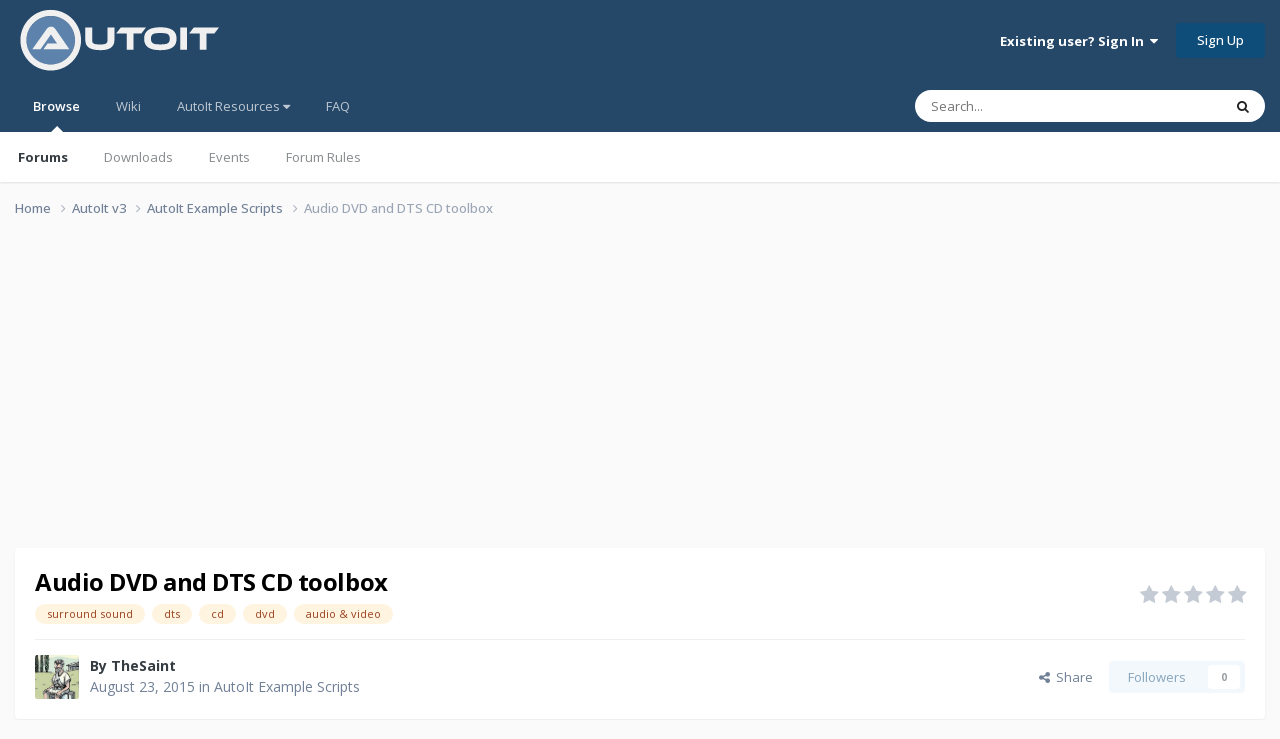

--- FILE ---
content_type: text/html;charset=UTF-8
request_url: https://www.autoitscript.com/forum/topic/175747-audio-dvd-and-dts-cd-toolbox/page/2/
body_size: 27774
content:
<!DOCTYPE html>
<html lang="en-US" dir="ltr">
	<head>
		<meta charset="utf-8">
        
		<title>Audio DVD and DTS CD toolbox - Page 2 - AutoIt Example Scripts - AutoIt Forums</title>
		
			<!-- Google tag (gtag.js) -->
<script async src="https://www.googletagmanager.com/gtag/js?id=G-V5BEXDHMJC"></script>
<script>
  window.dataLayer = window.dataLayer || [];
  function gtag(){dataLayer.push(arguments);}
  gtag('js', new Date());

  gtag('config', 'G-V5BEXDHMJC');
</script>
		
		
		
		

	<meta name="viewport" content="width=device-width, initial-scale=1">



	<meta name="twitter:card" content="summary_large_image" />




	
		
			
				<meta property="og:title" content="Audio DVD and DTS CD toolbox">
			
		
	

	
		
			
				<meta property="og:type" content="website">
			
		
	

	
		
			
				<meta property="og:url" content="https://www.autoitscript.com/forum/topic/175747-audio-dvd-and-dts-cd-toolbox/">
			
		
	

	
		
			
				<meta property="og:updated_time" content="2017-01-12T04:46:39Z">
			
		
	

	
		
			
				<meta name="keywords" content="surround sound, dts, cd, dvd, audio &amp; video">
			
		
	

	
		
			
				<meta property="og:image" content="https://www.autoitscript.com/forum/uploads/monthly_2015_09/CLI_Editor.jpg.0096761eb2294c69aae17644733250bb.jpg">
			
		
	

	
		
			
				<meta property="og:site_name" content="AutoIt Forums">
			
		
	

	
		
			
				<meta property="og:locale" content="en_US">
			
		
	


	
		<link rel="first" href="https://www.autoitscript.com/forum/topic/175747-audio-dvd-and-dts-cd-toolbox/" />
	

	
		<link rel="prev" href="https://www.autoitscript.com/forum/topic/175747-audio-dvd-and-dts-cd-toolbox/" />
	

	
		<link rel="canonical" href="https://www.autoitscript.com/forum/topic/175747-audio-dvd-and-dts-cd-toolbox/page/2/" />
	





<link rel="manifest" href="https://www.autoitscript.com/forum/manifest.webmanifest/">
<meta name="msapplication-config" content="https://www.autoitscript.com/forum/browserconfig.xml/">
<meta name="msapplication-starturl" content="/">
<meta name="application-name" content="AutoIt Forums">
<meta name="apple-mobile-web-app-title" content="AutoIt Forums">

	<meta name="theme-color" content="#254768">










<link rel="preload" href="//www.autoitscript.com/forum/applications/core/interface/font/fontawesome-webfont.woff2?v=4.7.0" as="font" crossorigin="anonymous">
		


	<link rel="preconnect" href="https://fonts.googleapis.com">
	<link rel="preconnect" href="https://fonts.gstatic.com" crossorigin>
	
		<link href="https://fonts.googleapis.com/css2?family=Open%20Sans:wght@300;400;500;600;700&display=swap" rel="stylesheet">
	



	<link rel='stylesheet' href='https://www.autoitscript.com/forum/uploads/css_built_21/341e4a57816af3ba440d891ca87450ff_framework.css?v=6b6ebec2ec1764434460' media='all'>

	<link rel='stylesheet' href='https://www.autoitscript.com/forum/uploads/css_built_21/05e81b71abe4f22d6eb8d1a929494829_responsive.css?v=6b6ebec2ec1764434460' media='all'>

	<link rel='stylesheet' href='https://www.autoitscript.com/forum/uploads/css_built_21/90eb5adf50a8c640f633d47fd7eb1778_core.css?v=6b6ebec2ec1764434460' media='all'>

	<link rel='stylesheet' href='https://www.autoitscript.com/forum/uploads/css_built_21/5a0da001ccc2200dc5625c3f3934497d_core_responsive.css?v=6b6ebec2ec1764434460' media='all'>

	<link rel='stylesheet' href='https://www.autoitscript.com/forum/uploads/css_built_21/62e269ced0fdab7e30e026f1d30ae516_forums.css?v=6b6ebec2ec1764434460' media='all'>

	<link rel='stylesheet' href='https://www.autoitscript.com/forum/uploads/css_built_21/76e62c573090645fb99a15a363d8620e_forums_responsive.css?v=6b6ebec2ec1764434460' media='all'>

	<link rel='stylesheet' href='https://www.autoitscript.com/forum/uploads/css_built_21/ebdea0c6a7dab6d37900b9190d3ac77b_topics.css?v=6b6ebec2ec1764434460' media='all'>





<link rel='stylesheet' href='https://www.autoitscript.com/forum/uploads/css_built_21/258adbb6e4f3e83cd3b355f84e3fa002_custom.css?v=6b6ebec2ec1764434460' media='all'>




		
		

	<link rel="apple-touch-icon" sizes="180x180" href="/images/favicon/favicon-180x180.png">
<link rel="apple-touch-icon" sizes="152x152" href="/images/favicon/favicon-152x152.png">
<link rel="apple-touch-icon" sizes="144x144" href="/images/favicon/favicon-144x144.png">
<link rel="apple-touch-icon" sizes="120x120" href="/images/favicon/favicon-120x120.png">
<link rel="apple-touch-icon" sizes="114x114" href="/images/favicon/favicon-114x114.png">
<link rel="apple-touch-icon" sizes="72x72" href="/images/favicon/favicon-72x72.png">
<link rel="apple-touch-icon" sizes="57x57" href="/images/favicon/favicon-57x57.png">

<link rel="mask-icon" href="/images/favicon/favicon-safari-pinned.svg" color="#254769">

<link rel="icon" sizes="128x128" href="/images/favicon/favicon-128x128.png">
<link rel="icon" sizes="192x192" href="/images/favicon/favicon-192x192.png">
</head>
	<body class="ipsApp ipsApp_front ipsJS_none ipsClearfix" data-controller="core.front.core.app"  data-message=""  data-pageapp="forums" data-pagelocation="front" data-pagemodule="forums" data-pagecontroller="topic" data-pageid="175747"   >
		
        

        

		<a href="#ipsLayout_mainArea" class="ipsHide" title="Go to main content on this page" accesskey="m">Jump to content</a>
		





		<div id="ipsLayout_header" class="ipsClearfix">
			<header>
				<div class="ipsLayout_container">
					
<a href='https://www.autoitscript.com/forum/' id='elLogo' accesskey='1'><img src="https://www.autoitscript.com/forum/cdn/images/logo_autoit_210x72.svg" onerror="this.src='https://www.autoitscript.com/forum/cdn/images/logo_autoit_210x72@2x.png'; this.onerror=null;" width="210" height="72" alt='AutoIt Logo'></a>


					
						

	<ul id='elUserNav' class='ipsList_inline cSignedOut ipsResponsive_showDesktop'>
		
        
		
        
        
            
            <li id='elSignInLink'>
                <a href='https://www.autoitscript.com/forum/login/' data-ipsMenu-closeOnClick="false" data-ipsMenu id='elUserSignIn'>
                    Existing user? Sign In &nbsp;<i class='fa fa-caret-down'></i>
                </a>
                
<div id='elUserSignIn_menu' class='ipsMenu ipsMenu_auto ipsHide'>
	<form accept-charset='utf-8' method='post' action='https://www.autoitscript.com/forum/login/'>
		<input type="hidden" name="csrfKey" value="79f532a0688c3e52c81bf5d3c84a63e1">
		<input type="hidden" name="ref" value="aHR0cHM6Ly93d3cuYXV0b2l0c2NyaXB0LmNvbS9mb3J1bS90b3BpYy8xNzU3NDctYXVkaW8tZHZkLWFuZC1kdHMtY2QtdG9vbGJveC9wYWdlLzIv">
		<div data-role="loginForm">
			
			
			
				
<div class="ipsPad ipsForm ipsForm_vertical">
	<h4 class="ipsType_sectionHead">Sign In</h4>
	<br><br>
	<ul class='ipsList_reset'>
		<li class="ipsFieldRow ipsFieldRow_noLabel ipsFieldRow_fullWidth">
			
			
				<input type="email" placeholder="Email Address" name="auth" autocomplete="email">
			
		</li>
		<li class="ipsFieldRow ipsFieldRow_noLabel ipsFieldRow_fullWidth">
			<input type="password" placeholder="Password" name="password" autocomplete="current-password">
		</li>
		<li class="ipsFieldRow ipsFieldRow_checkbox ipsClearfix">
			<span class="ipsCustomInput">
				<input type="checkbox" name="remember_me" id="remember_me_checkbox" value="1" checked aria-checked="true">
				<span></span>
			</span>
			<div class="ipsFieldRow_content">
				<label class="ipsFieldRow_label" for="remember_me_checkbox">Remember me</label>
				<span class="ipsFieldRow_desc">Not recommended on shared computers</span>
			</div>
		</li>
		<li class="ipsFieldRow ipsFieldRow_fullWidth">
			<button type="submit" name="_processLogin" value="usernamepassword" class="ipsButton ipsButton_primary ipsButton_small" id="elSignIn_submit">Sign In</button>
			
				<p class="ipsType_right ipsType_small">
					
						<a href='https://www.autoitscript.com/forum/lostpassword/' data-ipsDialog data-ipsDialog-title='Forgot your password?'>
					
					Forgot your password?</a>
				</p>
			
		</li>
	</ul>
</div>
			
		</div>
	</form>
</div>
            </li>
            
        
		
			<li>
				
					<a href='https://www.autoitscript.com/forum/register/' data-ipsDialog data-ipsDialog-size='narrow' data-ipsDialog-title='Sign Up' id='elRegisterButton' class='ipsButton ipsButton_normal ipsButton_primary'>Sign Up</a>
				
			</li>
		
	</ul>

						
<ul class='ipsMobileHamburger ipsList_reset ipsResponsive_hideDesktop'>
	<li data-ipsDrawer data-ipsDrawer-drawerElem='#elMobileDrawer'>
		<a href='#' >
			
			
				
			
			
			
			<i class='fa fa-navicon'></i>
		</a>
	</li>
</ul>
					
				</div>
			</header>
			

	<nav data-controller='core.front.core.navBar' class=' ipsResponsive_showDesktop'>
		<div class='ipsNavBar_primary ipsLayout_container '>
			<ul data-role="primaryNavBar" class='ipsClearfix'>
				


	
		
		
			
		
		<li class='ipsNavBar_active' data-active id='elNavSecondary_1' data-role="navBarItem" data-navApp="core" data-navExt="CustomItem">
			
			
				<a href="https://www.autoitscript.com/forum/"  data-navItem-id="1" data-navDefault>
					Browse<span class='ipsNavBar_active__identifier'></span>
				</a>
			
			
				<ul class='ipsNavBar_secondary ' data-role='secondaryNavBar'>
					


	
		
		
			
		
		<li class='ipsNavBar_active' data-active id='elNavSecondary_8' data-role="navBarItem" data-navApp="forums" data-navExt="Forums">
			
			
				<a href="https://www.autoitscript.com/forum/"  data-navItem-id="8" data-navDefault>
					Forums<span class='ipsNavBar_active__identifier'></span>
				</a>
			
			
		</li>
	
	

	
		
		
		<li  id='elNavSecondary_9' data-role="navBarItem" data-navApp="downloads" data-navExt="Downloads">
			
			
				<a href="https://www.autoitscript.com/forum/files/"  data-navItem-id="9" >
					Downloads<span class='ipsNavBar_active__identifier'></span>
				</a>
			
			
		</li>
	
	

	
		
		
		<li  id='elNavSecondary_11' data-role="navBarItem" data-navApp="calendar" data-navExt="Calendar">
			
			
				<a href="https://www.autoitscript.com/forum/events/"  data-navItem-id="11" >
					Events<span class='ipsNavBar_active__identifier'></span>
				</a>
			
			
		</li>
	
	

	
		
		
		<li  id='elNavSecondary_12' data-role="navBarItem" data-navApp="core" data-navExt="Guidelines">
			
			
				<a href="https://www.autoitscript.com/forum/topic/169097-forum-rules/"  data-navItem-id="12" >
					Forum Rules<span class='ipsNavBar_active__identifier'></span>
				</a>
			
			
		</li>
	
	

	
	

	
	

					<li class='ipsHide' id='elNavigationMore_1' data-role='navMore'>
						<a href='#' data-ipsMenu data-ipsMenu-appendTo='#elNavigationMore_1' id='elNavigationMore_1_dropdown'>More <i class='fa fa-caret-down'></i></a>
						<ul class='ipsHide ipsMenu ipsMenu_auto' id='elNavigationMore_1_dropdown_menu' data-role='moreDropdown'></ul>
					</li>
				</ul>
			
		</li>
	
	

	
	

	
		
		
		<li  id='elNavSecondary_16' data-role="navBarItem" data-navApp="core" data-navExt="CustomItem">
			
			
				<a href="https://www.autoitscript.com/wiki" target='_blank' rel="noopener" data-navItem-id="16" >
					Wiki<span class='ipsNavBar_active__identifier'></span>
				</a>
			
			
		</li>
	
	

	
	

	
		
		
		<li  id='elNavSecondary_34' data-role="navBarItem" data-navApp="core" data-navExt="Menu">
			
			
				<a href="#" id="elNavigation_34" data-ipsMenu data-ipsMenu-appendTo='#elNavSecondary_34' data-ipsMenu-activeClass='ipsNavActive_menu' data-navItem-id="34" >
					AutoIt Resources <i class="fa fa-caret-down"></i><span class='ipsNavBar_active__identifier'></span>
				</a>
				<ul id="elNavigation_34_menu" class="ipsMenu ipsMenu_auto ipsHide">
					

	
		
			
			<li id='elNavigation_a3ec0d6c7e0476395f8843d06a0ea9de' class='ipsMenu_item ipsMenu_subItems'>
				<a href='#'>
					Release
				</a>
				<ul id='elNavigation_a3ec0d6c7e0476395f8843d06a0ea9de_menu' class='ipsMenu ipsMenu_auto ipsHide'>
					

	
		
			<li class='ipsMenu_item' >
				<a href='https://www.autoitscript.com/site/autoit/downloads/' target='_blank' rel="noopener">
					Installer
				</a>
			</li>
		
	

	
		
			<li class='ipsMenu_item' >
				<a href='https://www.autoitscript.com/autoit3/docs/' target='_blank' rel="noopener">
					Help file
				</a>
			</li>
		
	

	
		
			<li class='ipsMenu_item' >
				<a href='https://www.autoitscript.com/site/autoit-script-editor/downloads/' target='_blank' rel="noopener">
					Editor
				</a>
			</li>
		
	

				</ul>
			</li>
		
	

	
		
			
			<li id='elNavigation_4347785ba7455cbe9916d548ee887ef0' class='ipsMenu_item ipsMenu_subItems'>
				<a href='#'>
					Beta
				</a>
				<ul id='elNavigation_4347785ba7455cbe9916d548ee887ef0_menu' class='ipsMenu ipsMenu_auto ipsHide'>
					

	
		
			<li class='ipsMenu_item' >
				<a href='https://www.autoitscript.com/forum/files/category/5-beta/' >
					Installer
				</a>
			</li>
		
	

	
		
			<li class='ipsMenu_item' >
				<a href='https://www.autoitscript.com/autoit3/files/beta/autoit/docs/' target='_blank' rel="noopener">
					Help file
				</a>
			</li>
		
	

	
		
			<li class='ipsMenu_item' >
				<a href='https://www.autoitscript.com/site/autoit-script-editor/downloads/' target='_blank' rel="noopener">
					Editor
				</a>
			</li>
		
	

				</ul>
			</li>
		
	

	
		
			<li class='ipsMenu_item' >
				<a href='https://github.com/AutoIt' target='_blank' rel="noopener">
					Git
				</a>
			</li>
		
	

				</ul>
			
			
		</li>
	
	

	
		
		
		<li  id='elNavSecondary_53' data-role="navBarItem" data-navApp="core" data-navExt="CustomItem">
			
			
				<a href="https://www.autoitscript.com/forum/articles/forum-faq/forum-rules-and-forum-etiquette-r2/"  data-navItem-id="53" >
					FAQ<span class='ipsNavBar_active__identifier'></span>
				</a>
			
			
		</li>
	
	

	
	

	
	

				<li class='ipsHide' id='elNavigationMore' data-role='navMore'>
					<a href='#' data-ipsMenu data-ipsMenu-appendTo='#elNavigationMore' id='elNavigationMore_dropdown'>More</a>
					<ul class='ipsNavBar_secondary ipsHide' data-role='secondaryNavBar'>
						<li class='ipsHide' id='elNavigationMore_more' data-role='navMore'>
							<a href='#' data-ipsMenu data-ipsMenu-appendTo='#elNavigationMore_more' id='elNavigationMore_more_dropdown'>More <i class='fa fa-caret-down'></i></a>
							<ul class='ipsHide ipsMenu ipsMenu_auto' id='elNavigationMore_more_dropdown_menu' data-role='moreDropdown'></ul>
						</li>
					</ul>
				</li>
			</ul>
			

	<div id="elSearchWrapper">
		<div id='elSearch' data-controller="core.front.core.quickSearch">
			<form accept-charset='utf-8' action='//www.autoitscript.com/forum/search/?do=quicksearch' method='post'>
                <input type='search' id='elSearchField' placeholder='Search...' name='q' autocomplete='off' aria-label='Search'>
                <details class='cSearchFilter'>
                    <summary class='cSearchFilter__text'></summary>
                    <ul class='cSearchFilter__menu'>
                        
                        <li><label><input type="radio" name="type" value="all" ><span class='cSearchFilter__menuText'>Everywhere</span></label></li>
                        
                            
                                <li><label><input type="radio" name="type" value='contextual_{&quot;type&quot;:&quot;forums_topic&quot;,&quot;nodes&quot;:9}' checked><span class='cSearchFilter__menuText'>This Forum</span></label></li>
                            
                                <li><label><input type="radio" name="type" value='contextual_{&quot;type&quot;:&quot;forums_topic&quot;,&quot;item&quot;:175747}' checked><span class='cSearchFilter__menuText'>This Topic</span></label></li>
                            
                        
                        
                            <li><label><input type="radio" name="type" value="forums_topic"><span class='cSearchFilter__menuText'>Topics</span></label></li>
                        
                            <li><label><input type="radio" name="type" value="downloads_file"><span class='cSearchFilter__menuText'>Files</span></label></li>
                        
                            <li><label><input type="radio" name="type" value="cms_pages_pageitem"><span class='cSearchFilter__menuText'>Pages</span></label></li>
                        
                            <li><label><input type="radio" name="type" value="cms_records1"><span class='cSearchFilter__menuText'>Articles</span></label></li>
                        
                            <li><label><input type="radio" name="type" value="calendar_event"><span class='cSearchFilter__menuText'>Events</span></label></li>
                        
                            <li><label><input type="radio" name="type" value="core_members"><span class='cSearchFilter__menuText'>Members</span></label></li>
                        
                    </ul>
                </details>
				<button class='cSearchSubmit' type="submit" aria-label='Search'><i class="fa fa-search"></i></button>
			</form>
		</div>
	</div>

		</div>
	</nav>

			
<ul id='elMobileNav' class='ipsResponsive_hideDesktop' data-controller='core.front.core.mobileNav'>
	
		
			
			
				
				
			
				
					<li id='elMobileBreadcrumb'>
						<a href='https://www.autoitscript.com/forum/forum/9-autoit-example-scripts/'>
							<span>AutoIt Example Scripts</span>
						</a>
					</li>
				
				
			
				
				
			
		
	
	
	
	<li class='ipsHide'>
		<a data-action="defaultStream" href='https://www.autoitscript.com/forum/discover/'><i class="fa fa-newspaper-o" aria-hidden="true"></i></a>
	</li>

	

	
		<li class='ipsJS_show'>
			<a href='https://www.autoitscript.com/forum/search/'><i class='fa fa-search'></i></a>
		</li>
	
</ul>
		</div>
		<main id="ipsLayout_body" class="ipsLayout_container">
			<div id="ipsLayout_contentArea">
				<div id="ipsLayout_contentWrapper">
					
<nav class='ipsBreadcrumb ipsBreadcrumb_top ipsFaded_withHover'>
	

	<ul class='ipsList_inline ipsPos_right'>
		
		<li  class='ipsHide'>
			<a data-action="defaultStream" class='ipsType_light '  href='https://www.autoitscript.com/forum/discover/'><i class="fa fa-newspaper-o" aria-hidden="true"></i> <span>All Activity</span></a>
		</li>
		
	</ul>

	<ul data-role="breadcrumbList">
		<li>
			<a title="Home" href='https://www.autoitscript.com/forum/'>
				<span>Home <i class='fa fa-angle-right'></i></span>
			</a>
		</li>
		
		
			<li>
				
					<a href='https://www.autoitscript.com/forum/forum/12-autoit-v3/'>
						<span>AutoIt v3 <i class='fa fa-angle-right' aria-hidden="true"></i></span>
					</a>
				
			</li>
		
			<li>
				
					<a href='https://www.autoitscript.com/forum/forum/9-autoit-example-scripts/'>
						<span>AutoIt Example Scripts <i class='fa fa-angle-right' aria-hidden="true"></i></span>
					</a>
				
			</li>
		
			<li>
				
					Audio DVD and DTS CD toolbox
				
			</li>
		
	</ul>
</nav>
					
					<div id="ipsLayout_mainArea">
						<div align="center">
  
<script async src="https://pagead2.googlesyndication.com/pagead/js/adsbygoogle.js?client=ca-pub-2584082051607049"
     crossorigin="anonymous"></script>
<!-- AutoIt Forum Header Responsive -->
<ins class="adsbygoogle"
     style="display:block"
     data-ad-client="ca-pub-2584082051607049"
     data-ad-slot="4890339436"
     data-ad-format="auto"
     data-full-width-responsive="true"></ins>
<script>
     (adsbygoogle = window.adsbygoogle || []).push({});
</script>
  
</div>
						
						
						

	




	<div class='cWidgetContainer '  data-role='widgetReceiver' data-orientation='horizontal' data-widgetArea='header'>
		<ul class='ipsList_reset'>
			
				
					
					<li class='ipsWidget ipsWidget_horizontal ipsBox  ipsWidgetHide ipsHide ipsResponsive_block' data-blockID='app_cms_Blocks_a7o9sy7zr' data-blockConfig="true" data-blockTitle="Custom Blocks" data-blockErrorMessage="This block cannot be shown. This could be because it needs configuring, is unable to show on this page, or will show after reloading this page."  data-controller='core.front.widgets.block'>
</li>
				
			
		</ul>
	</div>

						


<div class="ipsPageHeader ipsResponsive_pull ipsBox ipsPadding sm:ipsPadding:half ipsMargin_bottom">
		
	
	<div class="ipsFlex ipsFlex-ai:center ipsFlex-fw:wrap ipsGap:4">
		<div class="ipsFlex-flex:11">
			<h1 class="ipsType_pageTitle ipsContained_container">
				

				
				
					<span class="ipsType_break ipsContained">
						<span>Audio DVD and DTS CD toolbox</span>
					</span>
				
			</h1>
			
			
				


	
		<ul class='ipsTags ipsList_inline ' >
			
				
					

<li >
	
	<a href="https://www.autoitscript.com/forum/tags/surround%20sound/" class='ipsTag' title="Find other content tagged with 'surround sound'" rel="tag" data-tag-label="surround sound"><span>surround sound</span></a>
	
</li>
				
					

<li >
	
	<a href="https://www.autoitscript.com/forum/tags/dts/" class='ipsTag' title="Find other content tagged with 'dts'" rel="tag" data-tag-label="dts"><span>dts</span></a>
	
</li>
				
					

<li >
	
	<a href="https://www.autoitscript.com/forum/tags/cd/" class='ipsTag' title="Find other content tagged with 'cd'" rel="tag" data-tag-label="cd"><span>cd</span></a>
	
</li>
				
					

<li >
	
	<a href="https://www.autoitscript.com/forum/tags/dvd/" class='ipsTag' title="Find other content tagged with 'dvd'" rel="tag" data-tag-label="dvd"><span>dvd</span></a>
	
</li>
				
					

<li >
	
	<a href="https://www.autoitscript.com/forum/tags/audio%20&amp;%20video/" class='ipsTag' title="Find other content tagged with 'audio &amp; video'" rel="tag" data-tag-label="audio &amp; video"><span>audio &amp; video</span></a>
	
</li>
				
			
			
		</ul>
		
	

			
		</div>
		
			<div class="ipsFlex-flex:00 ipsType_light">
				
				
<div  class='ipsClearfix ipsRating  ipsRating_veryLarge'>
	
	<ul class='ipsRating_collective'>
		
			
				<li class='ipsRating_off'>
					<i class='fa fa-star'></i>
				</li>
			
		
			
				<li class='ipsRating_off'>
					<i class='fa fa-star'></i>
				</li>
			
		
			
				<li class='ipsRating_off'>
					<i class='fa fa-star'></i>
				</li>
			
		
			
				<li class='ipsRating_off'>
					<i class='fa fa-star'></i>
				</li>
			
		
			
				<li class='ipsRating_off'>
					<i class='fa fa-star'></i>
				</li>
			
		
	</ul>
</div>
			</div>
		
	</div>
	<hr class="ipsHr">
	<div class="ipsPageHeader__meta ipsFlex ipsFlex-jc:between ipsFlex-ai:center ipsFlex-fw:wrap ipsGap:3">
		<div class="ipsFlex-flex:11">
			<div class="ipsPhotoPanel ipsPhotoPanel_mini ipsPhotoPanel_notPhone ipsClearfix">
				


	<a href="https://www.autoitscript.com/forum/profile/6775-thesaint/" rel="nofollow" data-ipsHover data-ipsHover-width="370" data-ipsHover-target="https://www.autoitscript.com/forum/profile/6775-thesaint/?do=hovercard" class="ipsUserPhoto ipsUserPhoto_mini" title="Go to TheSaint's profile">
		<img src='https://www.autoitscript.com/forum/uploads/monthly_2025_12/Philosopher.thumb.png.456e65608fa59836c8c2e21a57bee611.png' alt='TheSaint' loading="lazy">
	</a>

				<div>
					<p class="ipsType_reset ipsType_blendLinks">
						<span class="ipsType_normal">
						
							<strong>By 


<a href='https://www.autoitscript.com/forum/profile/6775-thesaint/' rel="nofollow" data-ipsHover data-ipsHover-width='370' data-ipsHover-target='https://www.autoitscript.com/forum/profile/6775-thesaint/?do=hovercard&amp;referrer=https%253A%252F%252Fwww.autoitscript.com%252Fforum%252Ftopic%252F175747-audio-dvd-and-dts-cd-toolbox%252Fpage%252F2%252F' title="Go to TheSaint's profile" class="ipsType_break">TheSaint</a></strong><br>
							<span class="ipsType_light"><time datetime='2015-08-23T19:40:25Z' title='08/23/2015 07:40  PM' data-short='10 yr'>August 23, 2015</time> in <a href="https://www.autoitscript.com/forum/forum/9-autoit-example-scripts/">AutoIt Example Scripts</a></span>
						
						</span>
					</p>
				</div>
			</div>
		</div>
		
			<div class="ipsFlex-flex:01 ipsResponsive_hidePhone">
				<div class="ipsShareLinks">
					
						


    <a href='#elShareItem_1675848276_menu' id='elShareItem_1675848276' data-ipsMenu class='ipsShareButton ipsButton ipsButton_verySmall ipsButton_link ipsButton_link--light'>
        <span><i class='fa fa-share-alt'></i></span> &nbsp;Share
    </a>

    <div class='ipsPadding ipsMenu ipsMenu_normal ipsHide' id='elShareItem_1675848276_menu' data-controller="core.front.core.sharelink">
        
        
        <span data-ipsCopy data-ipsCopy-flashmessage>
            <a href="https://www.autoitscript.com/forum/topic/175747-audio-dvd-and-dts-cd-toolbox/" class="ipsButton ipsButton_light ipsButton_small ipsButton_fullWidth" data-role="copyButton" data-clipboard-text="https://www.autoitscript.com/forum/topic/175747-audio-dvd-and-dts-cd-toolbox/" data-ipstooltip title='Copy Link to Clipboard'><i class="fa fa-clone"></i> https://www.autoitscript.com/forum/topic/175747-audio-dvd-and-dts-cd-toolbox/</a>
        </span>
        <ul class='ipsShareLinks ipsMargin_top:half'>
            
                <li>
<a href="https://www.linkedin.com/shareArticle?mini=true&amp;url=https%3A%2F%2Fwww.autoitscript.com%2Fforum%2Ftopic%2F175747-audio-dvd-and-dts-cd-toolbox%2F&amp;title=Audio+DVD+and+DTS+CD+toolbox" rel="nofollow noopener" class="cShareLink cShareLink_linkedin" target="_blank" data-role="shareLink" title='Share on LinkedIn' data-ipsTooltip>
	<i class="fa fa-linkedin"></i>
</a></li>
            
                <li>
<a href="https://x.com/share?url=https%3A%2F%2Fwww.autoitscript.com%2Fforum%2Ftopic%2F175747-audio-dvd-and-dts-cd-toolbox%2F" class="cShareLink cShareLink_x" target="_blank" data-role="shareLink" title='Share on X' data-ipsTooltip rel='nofollow noopener'>
    <i class="fa fa-x"></i>
</a></li>
            
                <li>
<a href="https://www.facebook.com/sharer/sharer.php?u=https%3A%2F%2Fwww.autoitscript.com%2Fforum%2Ftopic%2F175747-audio-dvd-and-dts-cd-toolbox%2F" class="cShareLink cShareLink_facebook" target="_blank" data-role="shareLink" title='Share on Facebook' data-ipsTooltip rel='noopener nofollow'>
	<i class="fa fa-facebook"></i>
</a></li>
            
                <li>
<a href="https://www.reddit.com/submit?url=https%3A%2F%2Fwww.autoitscript.com%2Fforum%2Ftopic%2F175747-audio-dvd-and-dts-cd-toolbox%2F&amp;title=Audio+DVD+and+DTS+CD+toolbox" rel="nofollow noopener" class="cShareLink cShareLink_reddit" target="_blank" title='Share on Reddit' data-ipsTooltip>
	<i class="fa fa-reddit"></i>
</a></li>
            
        </ul>
        
            <hr class='ipsHr'>
            <button class='ipsHide ipsButton ipsButton_verySmall ipsButton_light ipsButton_fullWidth ipsMargin_top:half' data-controller='core.front.core.webshare' data-role='webShare' data-webShareTitle='Audio DVD and DTS CD toolbox' data-webShareText='Audio DVD and DTS CD toolbox' data-webShareUrl='https://www.autoitscript.com/forum/topic/175747-audio-dvd-and-dts-cd-toolbox/'>More sharing options...</button>
        
    </div>

					
					
                    

					



					

<div data-followApp='forums' data-followArea='topic' data-followID='175747' data-controller='core.front.core.followButton'>
	

	<a href='https://www.autoitscript.com/forum/login/' rel="nofollow" class="ipsFollow ipsPos_middle ipsButton ipsButton_light ipsButton_verySmall ipsButton_disabled" data-role="followButton" data-ipsTooltip title='Sign in to follow this'>
		<span>Followers</span>
		<span class='ipsCommentCount'>0</span>
	</a>

</div>
				</div>
			</div>
					
	</div>
	
	
</div>








<div class="ipsClearfix">
	<ul class="ipsToolList ipsToolList_horizontal ipsClearfix ipsSpacer_both ipsResponsive_hidePhone">
		
		
		
	</ul>
</div>

<div id="comments" data-controller="core.front.core.commentFeed,forums.front.topic.view, core.front.core.ignoredComments" data-autopoll data-baseurl="https://www.autoitscript.com/forum/topic/175747-audio-dvd-and-dts-cd-toolbox/" data-lastpage data-feedid="topic-175747" class="cTopic ipsClear ipsSpacer_top">
	
			

				<div class="ipsBox ipsResponsive_pull ipsPadding:half ipsClearfix ipsClear ipsMargin_bottom">
					
					
						


	
	<ul class='ipsPagination' id='elPagination_69e6f74030531617b0c386437b134a58_597506801' data-ipsPagination-seoPagination='true' data-pages='2' >
		
			
				<li class='ipsPagination_first'><a href='https://www.autoitscript.com/forum/topic/175747-audio-dvd-and-dts-cd-toolbox/#comments' rel="first" data-page='1' data-ipsTooltip title='First page'><i class='fa fa-angle-double-left'></i></a></li>
				<li class='ipsPagination_prev'><a href='https://www.autoitscript.com/forum/topic/175747-audio-dvd-and-dts-cd-toolbox/#comments' rel="prev" data-page='1' data-ipsTooltip title='Previous page'>Prev</a></li>
				
					<li class='ipsPagination_page'><a href='https://www.autoitscript.com/forum/topic/175747-audio-dvd-and-dts-cd-toolbox/#comments' data-page='1'>1</a></li>
				
			
			<li class='ipsPagination_page ipsPagination_active'><a href='https://www.autoitscript.com/forum/topic/175747-audio-dvd-and-dts-cd-toolbox/page/2/#comments' data-page='2'>2</a></li>
			
				<li class='ipsPagination_next ipsPagination_inactive'><a href='https://www.autoitscript.com/forum/topic/175747-audio-dvd-and-dts-cd-toolbox/page/2/#comments' rel="next" data-page='2' data-ipsTooltip title='Next page'>Next</a></li>
				<li class='ipsPagination_last ipsPagination_inactive'><a href='https://www.autoitscript.com/forum/topic/175747-audio-dvd-and-dts-cd-toolbox/page/2/#comments' rel="last" data-page='2' data-ipsTooltip title='Last page'><i class='fa fa-angle-double-right'></i></a></li>
			
			
				<li class='ipsPagination_pageJump'>
					<a href='#' data-ipsMenu data-ipsMenu-closeOnClick='false' data-ipsMenu-appendTo='#elPagination_69e6f74030531617b0c386437b134a58_597506801' id='elPagination_69e6f74030531617b0c386437b134a58_597506801_jump'>Page 2 of 2 &nbsp;<i class='fa fa-caret-down'></i></a>
					<div class='ipsMenu ipsMenu_narrow ipsPadding ipsHide' id='elPagination_69e6f74030531617b0c386437b134a58_597506801_jump_menu'>
						<form accept-charset='utf-8' method='post' action='https://www.autoitscript.com/forum/topic/175747-audio-dvd-and-dts-cd-toolbox/#comments' data-role="pageJump" data-baseUrl='#'>
							<ul class='ipsForm ipsForm_horizontal'>
								<li class='ipsFieldRow'>
									<input type='number' min='1' max='2' placeholder='Page number' class='ipsField_fullWidth' name='page'>
								</li>
								<li class='ipsFieldRow ipsFieldRow_fullWidth'>
									<input type='submit' class='ipsButton_fullWidth ipsButton ipsButton_verySmall ipsButton_primary' value='Go'>
								</li>
							</ul>
						</form>
					</div>
				</li>
			
		
	</ul>

					
				</div>
			
	

	

<div data-controller='core.front.core.recommendedComments' data-url='https://www.autoitscript.com/forum/topic/175747-audio-dvd-and-dts-cd-toolbox/?recommended=comments' class='ipsRecommendedComments ipsHide'>
	<div data-role="recommendedComments">
		<h2 class='ipsType_sectionHead ipsType_large ipsType_bold ipsMargin_bottom'>Recommended Posts</h2>
		
	</div>
</div>
	
	<div id="elPostFeed" data-role="commentFeed" data-controller="core.front.core.moderation" >
		<form action="https://www.autoitscript.com/forum/topic/175747-audio-dvd-and-dts-cd-toolbox/page/2/?csrfKey=79f532a0688c3e52c81bf5d3c84a63e1&amp;do=multimodComment" method="post" data-ipspageaction data-role="moderationTools">
			
			
				

					

					
					



<a id='findComment-1272283'></a>
<a id='comment-1272283'></a>
<article  id='elComment_1272283' class='cPost ipsBox ipsResponsive_pull  ipsComment  ipsComment_parent ipsClearfix ipsClear ipsColumns ipsColumns_noSpacing ipsColumns_collapsePhone    '>
	

	

	<div class='cAuthorPane_mobile ipsResponsive_showPhone'>
		<div class='cAuthorPane_photo'>
			<div class='cAuthorPane_photoWrap'>
				


	<a href="https://www.autoitscript.com/forum/profile/6775-thesaint/" rel="nofollow" data-ipsHover data-ipsHover-width="370" data-ipsHover-target="https://www.autoitscript.com/forum/profile/6775-thesaint/?do=hovercard" class="ipsUserPhoto ipsUserPhoto_large" title="Go to TheSaint's profile">
		<img src='https://www.autoitscript.com/forum/uploads/monthly_2025_12/Philosopher.thumb.png.456e65608fa59836c8c2e21a57bee611.png' alt='TheSaint' loading="lazy">
	</a>

				
				
					<a href="https://www.autoitscript.com/forum/profile/6775-thesaint/badges/" rel="nofollow">
						
<img src='https://www.autoitscript.com/forum/uploads/set_resources_21/84c1e40ea0e759e3f1505eb1788ddf3c_default_rank.png' loading="lazy" alt="Universalist" class="cAuthorPane_badge cAuthorPane_badge--rank ipsOutline ipsOutline:2px" data-ipsTooltip title="Rank: Universalist (7/7)">
					</a>
				
			</div>
		</div>
		<div class='cAuthorPane_content'>
			<h3 class='ipsType_sectionHead cAuthorPane_author ipsType_break ipsType_blendLinks ipsFlex ipsFlex-ai:center'>
				


<a href='https://www.autoitscript.com/forum/profile/6775-thesaint/' rel="nofollow" data-ipsHover data-ipsHover-width='370' data-ipsHover-target='https://www.autoitscript.com/forum/profile/6775-thesaint/?do=hovercard&amp;referrer=https%253A%252F%252Fwww.autoitscript.com%252Fforum%252Ftopic%252F175747-audio-dvd-and-dts-cd-toolbox%252Fpage%252F2%252F' title="Go to TheSaint's profile" class="ipsType_break"><span class="usermvp">TheSaint</span></a>
			</h3>
			<div class='ipsType_light ipsType_reset'>
			    <a href='https://www.autoitscript.com/forum/topic/175747-audio-dvd-and-dts-cd-toolbox/page/2/#findComment-1272283' rel="nofollow" class='ipsType_blendLinks'>Posted <time datetime='2015-09-15T13:31:42Z' title='09/15/2015 01:31  PM' data-short='10 yr'>September 15, 2015</time></a>
				
			</div>
		</div>
	</div>
	<aside class='ipsComment_author cAuthorPane ipsColumn ipsColumn_medium ipsResponsive_hidePhone'>
		<h3 class='ipsType_sectionHead cAuthorPane_author ipsType_blendLinks ipsType_break'><strong>


<a href='https://www.autoitscript.com/forum/profile/6775-thesaint/' rel="nofollow" data-ipsHover data-ipsHover-width='370' data-ipsHover-target='https://www.autoitscript.com/forum/profile/6775-thesaint/?do=hovercard&amp;referrer=https%253A%252F%252Fwww.autoitscript.com%252Fforum%252Ftopic%252F175747-audio-dvd-and-dts-cd-toolbox%252Fpage%252F2%252F' title="Go to TheSaint's profile" class="ipsType_break">TheSaint</a></strong>
			
		</h3>
		<ul class='cAuthorPane_info ipsList_reset'>
			<li data-role='photo' class='cAuthorPane_photo'>
				<div class='cAuthorPane_photoWrap'>
					


	<a href="https://www.autoitscript.com/forum/profile/6775-thesaint/" rel="nofollow" data-ipsHover data-ipsHover-width="370" data-ipsHover-target="https://www.autoitscript.com/forum/profile/6775-thesaint/?do=hovercard" class="ipsUserPhoto ipsUserPhoto_large" title="Go to TheSaint's profile">
		<img src='https://www.autoitscript.com/forum/uploads/monthly_2025_12/Philosopher.thumb.png.456e65608fa59836c8c2e21a57bee611.png' alt='TheSaint' loading="lazy">
	</a>

					
					
						
<img src='https://www.autoitscript.com/forum/uploads/set_resources_21/84c1e40ea0e759e3f1505eb1788ddf3c_default_rank.png' loading="lazy" alt="Universalist" class="cAuthorPane_badge cAuthorPane_badge--rank ipsOutline ipsOutline:2px" data-ipsTooltip title="Rank: Universalist (7/7)">
					
				</div>
			</li>
			
				<li data-role='group'><span class="usermvp">MVPs</span></li>
				
					<li data-role='group-icon'><img src='https://www.autoitscript.com/forum/uploads/monthly_2015_07/team_mvp.png.06ed2c34c6eb9c9c23af5b7693950853.png' alt='' class='cAuthorGroupIcon'></li>
				
			
			
				<li data-role='stats' class='ipsMargin_top'>
					<ul class="ipsList_reset ipsType_light ipsFlex ipsFlex-ai:center ipsFlex-jc:center ipsGap_row:2 cAuthorPane_stats">
						<li>
							
								<a href="https://www.autoitscript.com/forum/profile/6775-thesaint/content/" rel="nofollow" title="16,194 posts" data-ipsTooltip class="ipsType_blendLinks">
							
								<i class="fa fa-comment"></i> 16.2k
							
								</a>
							
						</li>
						
							<li>
								
									<a href='https://www.autoitscript.com/forum/profile/6775-thesaint/solutions/' rel="nofollow" title="16 solutions" data-ipsTooltip class='ipsType_blendLinks'>
										
									   <i class='fa fa-check-circle'></i> 16
								
									</a>
								
							</li>
						
					</ul>
				</li>
			
			
				

	
	<li data-role='custom-field' class='ipsResponsive_hidePhone ipsType_break'>
		
Sharpest Tool On The Shelf
	</li>
	

			
		</ul>
	</aside>
	<div class='ipsColumn ipsColumn_fluid ipsMargin:none'>
		

<div id='comment-1272283_wrap' data-controller='core.front.core.comment' data-commentApp='forums' data-commentType='forums' data-commentID="1272283" data-quoteData='{&quot;userid&quot;:6775,&quot;username&quot;:&quot;TheSaint&quot;,&quot;timestamp&quot;:1442323902,&quot;contentapp&quot;:&quot;forums&quot;,&quot;contenttype&quot;:&quot;forums&quot;,&quot;contentid&quot;:175747,&quot;contentclass&quot;:&quot;forums_Topic&quot;,&quot;contentcommentid&quot;:1272283}' class='ipsComment_content ipsType_medium'>

	<div class='ipsComment_meta ipsType_light ipsFlex ipsFlex-ai:center ipsFlex-jc:between ipsFlex-fd:row-reverse'>
		<div class='ipsType_light ipsType_reset ipsType_blendLinks ipsComment_toolWrap'>
			<div class='ipsResponsive_hidePhone ipsComment_badges'>
				<ul class='ipsList_reset ipsFlex ipsFlex-jc:end ipsFlex-fw:wrap ipsGap:2 ipsGap_row:1'>
					
						<li><strong class="ipsBadge ipsBadge_large ipsComment_authorBadge">Author</strong></li>
					
					
					
					
					
				</ul>
			</div>
			<ul class='ipsList_reset ipsComment_tools'>
				<li>
					<a href='#elControls_1272283_menu' class='ipsComment_ellipsis' id='elControls_1272283' title='More options...' data-ipsMenu data-ipsMenu-appendTo='#comment-1272283_wrap'><i class='fa fa-ellipsis-h'></i></a>
					<ul id='elControls_1272283_menu' class='ipsMenu ipsMenu_narrow ipsHide'>
						
						
                        
						
						
						
							
								
							
							
							
							
							
							
						
					</ul>
				</li>
				
			</ul>
		</div>

		<div class='ipsType_reset ipsResponsive_hidePhone'>
		   
		   Posted <time datetime='2015-09-15T13:31:42Z' title='09/15/2015 01:31  PM' data-short='10 yr'>September 15, 2015</time>
		   
			
			<span class='ipsResponsive_hidePhone'>
				
					(edited)
				
				
			</span>
		</div>
	</div>

	

    

	<div class='cPost_contentWrap'>
		
		<div data-role='commentContent' class='ipsType_normal ipsType_richText ipsPadding_bottom ipsContained' data-controller='core.front.core.lightboxedImages'>
			
<p><strong>JPG-to-M2V</strong> <strong>v1.8</strong>  (see first post for download of <span style="color:#FF0000;">another</span> re-upped version) <img title=":wacko:" alt=":wacko:" src="https://www.autoitscript.com/forum/uploads/emoticons/default_wacko.gif.11111111111111111111111111111111.gif"></p><p>While working on JPG-to-MKV today and playing around with the command-line, I suddenly realized I had introduced a bug in the mpeg2enc parameters, when I created the Command-Line Editor. It was a silly thing, based on faulty recall of what a variable was. I took it to be a file path and not a value. Just one of those dumb moments, where I should have double-checked. No doubt this was caused by me struggling over what to name that particular variable, in the first place. In the end, I gave up and just called it $vid ... for want of a simple description. Essentially the content of the variable is a '<strong>p</strong>' or '<strong>n</strong>' to designate type of video - PAL or NTSC (could also be '<strong>s</strong>' for Secam, but I don't support that). It's described in the help file as 'video norm', so I guess I could and probably should have called it $norm, though I thought $vid more meaningful.</p><p>Anyway, I doubt anyone has been impacted ... especially as there has only been two downloads of that version.<br>It didn't impact anything anyway, unless you modified the parameters for <strong> mpeg2enc.exe</strong> and put something at the end of the first section ... which would have cause mpeg2enc to crash on first use, so quite obvious it would have needed restoring to default.</p><p>Damn I hate silly little introduced bugs.</p><p>P.S. Now the good news. I've got v1.0 of JPG-to-MKV working now, and seemingly well, though not much tested yet. Your final M2V file is muxed together with your designated choice of Audio tracks (WAV, AC3, DTS), which are converted by Ffmpeg (and Ffdcaenc for DTS), and along with the specified Chapter file (Audio or Image), all into an MKV file, using the MKVMerge command-line.</p><p>I've only tested with a WAV file source so far, but it has been converted to the correct Sample Rate and either a final WAV, AC3 and or DTS file as output for the MKV file. I tried WAV + AC3 and then AC3 + DTS, so ended up with those two audio track types in the final MKV file.</p><p><u>Current choices for audio</u></p><p><strong>Input</strong> = WAV, AC3, DTS, FLAC, APE, WMA, OGG, MP3, M4A</p><p><strong>Output</strong> = WAV, AC3 and DTS (but not on its own)</p><p><u>Final Output Combinations</u></p><p><strong>AC3</strong> or <strong>WAV</strong> or <strong>AC3 + DTS</strong> or <strong>WAV + AC3</strong></p><p><u>NOTE</u> - DTS is so similar to WAV, but slightly compressed so no point to having both together. DTS is not accepted on it's own by some players. AC3 is the usual default audio track for most players.</p>


			
				

<span class='ipsType_reset ipsType_medium ipsType_light' data-excludequote>
	<strong>Edited <time datetime='2015-09-16T14:39:43Z' title='09/16/2015 02:39  PM' data-short='10 yr'>September 16, 2015</time> by TheSaint</strong>
	
	
</span>
			
		</div>

		

		
			

	<div data-role="memberSignature" class=' ipsBorder_top ipsPadding_vertical'>
		

		<div class='ipsType_light ipsType_richText' data-ipsLazyLoad>
			
<p>
	Make sure brain is in gear before opening mouth!<br>
	Remember, what is not said, can be just as important as what is said.
</p>

<div class="ipsSpoiler" data-ipsspoiler="">
	<div class="ipsSpoiler_header">
		<span>Spoiler</span>
	</div>

	<div class="ipsSpoiler_contents">
		<p>
			<span style="font-weight:bold;">What is the Secret Key?</span> <span style="font-style:italic;">Life is like a Donut</span>
		</p>

		<p>
			If I put effort into communication, I expect you to read properly &amp; fully, or just not comment.<br>
			Ignoring those who try to divert conversation with irrelevancies.<br>
			If I'm intent on insulting you or being rude, I will be obvious, not ambiguous about it.<br>
			I'm only big and bad, to those who have an over-active imagination.
		</p>
	</div>
</div>

<p>
	I may have the Artistic Liesense <img alt=";)" data-emoticon="" height="20" src="https://www.autoitscript.com/forum/uploads/emoticons/default_wink.png.11111111111111111111111111111111.png" srcset="https://www.autoitscript.com/forum/uploads/emoticons/wink@2x.png 2x" title=";)" width="20"> to disagree with you. <a href="https://www.autoitscript.com/forum/index.php?showtopic=80636&amp;st=0#entry579939" rel="">TheSaint's Toolbox</a> <span style="font-size:10px;">(be advised many downloads are not working due to ISP screwup with my storage)</span>
</p>

<p>
	<img alt="userbar.png" class="ipsImage ipsImage_thumbnailed" data-fileid="50033" src="https://www.autoitscript.com/forum/uploads/monthly_2016_02/userbar.png.7a7612aacc03aab752a2956c93543d7a.png"></p>

		</div>
	</div>

		
	</div>

	
    
</div>
	</div>
</article>
					
					
          				
          			
					
				

					

					
					



<a id='findComment-1272428'></a>
<a id='comment-1272428'></a>
<article  id='elComment_1272428' class='cPost ipsBox ipsResponsive_pull  ipsComment  ipsComment_parent ipsClearfix ipsClear ipsColumns ipsColumns_noSpacing ipsColumns_collapsePhone    '>
	

	

	<div class='cAuthorPane_mobile ipsResponsive_showPhone'>
		<div class='cAuthorPane_photo'>
			<div class='cAuthorPane_photoWrap'>
				


	<a href="https://www.autoitscript.com/forum/profile/6775-thesaint/" rel="nofollow" data-ipsHover data-ipsHover-width="370" data-ipsHover-target="https://www.autoitscript.com/forum/profile/6775-thesaint/?do=hovercard" class="ipsUserPhoto ipsUserPhoto_large" title="Go to TheSaint's profile">
		<img src='https://www.autoitscript.com/forum/uploads/monthly_2025_12/Philosopher.thumb.png.456e65608fa59836c8c2e21a57bee611.png' alt='TheSaint' loading="lazy">
	</a>

				
				
					<a href="https://www.autoitscript.com/forum/profile/6775-thesaint/badges/" rel="nofollow">
						
<img src='https://www.autoitscript.com/forum/uploads/set_resources_21/84c1e40ea0e759e3f1505eb1788ddf3c_default_rank.png' loading="lazy" alt="Universalist" class="cAuthorPane_badge cAuthorPane_badge--rank ipsOutline ipsOutline:2px" data-ipsTooltip title="Rank: Universalist (7/7)">
					</a>
				
			</div>
		</div>
		<div class='cAuthorPane_content'>
			<h3 class='ipsType_sectionHead cAuthorPane_author ipsType_break ipsType_blendLinks ipsFlex ipsFlex-ai:center'>
				


<a href='https://www.autoitscript.com/forum/profile/6775-thesaint/' rel="nofollow" data-ipsHover data-ipsHover-width='370' data-ipsHover-target='https://www.autoitscript.com/forum/profile/6775-thesaint/?do=hovercard&amp;referrer=https%253A%252F%252Fwww.autoitscript.com%252Fforum%252Ftopic%252F175747-audio-dvd-and-dts-cd-toolbox%252Fpage%252F2%252F' title="Go to TheSaint's profile" class="ipsType_break"><span class="usermvp">TheSaint</span></a>
			</h3>
			<div class='ipsType_light ipsType_reset'>
			    <a href='https://www.autoitscript.com/forum/topic/175747-audio-dvd-and-dts-cd-toolbox/page/2/#findComment-1272428' rel="nofollow" class='ipsType_blendLinks'>Posted <time datetime='2015-09-16T14:34:53Z' title='09/16/2015 02:34  PM' data-short='10 yr'>September 16, 2015</time></a>
				
			</div>
		</div>
	</div>
	<aside class='ipsComment_author cAuthorPane ipsColumn ipsColumn_medium ipsResponsive_hidePhone'>
		<h3 class='ipsType_sectionHead cAuthorPane_author ipsType_blendLinks ipsType_break'><strong>


<a href='https://www.autoitscript.com/forum/profile/6775-thesaint/' rel="nofollow" data-ipsHover data-ipsHover-width='370' data-ipsHover-target='https://www.autoitscript.com/forum/profile/6775-thesaint/?do=hovercard&amp;referrer=https%253A%252F%252Fwww.autoitscript.com%252Fforum%252Ftopic%252F175747-audio-dvd-and-dts-cd-toolbox%252Fpage%252F2%252F' title="Go to TheSaint's profile" class="ipsType_break">TheSaint</a></strong>
			
		</h3>
		<ul class='cAuthorPane_info ipsList_reset'>
			<li data-role='photo' class='cAuthorPane_photo'>
				<div class='cAuthorPane_photoWrap'>
					


	<a href="https://www.autoitscript.com/forum/profile/6775-thesaint/" rel="nofollow" data-ipsHover data-ipsHover-width="370" data-ipsHover-target="https://www.autoitscript.com/forum/profile/6775-thesaint/?do=hovercard" class="ipsUserPhoto ipsUserPhoto_large" title="Go to TheSaint's profile">
		<img src='https://www.autoitscript.com/forum/uploads/monthly_2025_12/Philosopher.thumb.png.456e65608fa59836c8c2e21a57bee611.png' alt='TheSaint' loading="lazy">
	</a>

					
					
						
<img src='https://www.autoitscript.com/forum/uploads/set_resources_21/84c1e40ea0e759e3f1505eb1788ddf3c_default_rank.png' loading="lazy" alt="Universalist" class="cAuthorPane_badge cAuthorPane_badge--rank ipsOutline ipsOutline:2px" data-ipsTooltip title="Rank: Universalist (7/7)">
					
				</div>
			</li>
			
				<li data-role='group'><span class="usermvp">MVPs</span></li>
				
					<li data-role='group-icon'><img src='https://www.autoitscript.com/forum/uploads/monthly_2015_07/team_mvp.png.06ed2c34c6eb9c9c23af5b7693950853.png' alt='' class='cAuthorGroupIcon'></li>
				
			
			
				<li data-role='stats' class='ipsMargin_top'>
					<ul class="ipsList_reset ipsType_light ipsFlex ipsFlex-ai:center ipsFlex-jc:center ipsGap_row:2 cAuthorPane_stats">
						<li>
							
								<a href="https://www.autoitscript.com/forum/profile/6775-thesaint/content/" rel="nofollow" title="16,194 posts" data-ipsTooltip class="ipsType_blendLinks">
							
								<i class="fa fa-comment"></i> 16.2k
							
								</a>
							
						</li>
						
							<li>
								
									<a href='https://www.autoitscript.com/forum/profile/6775-thesaint/solutions/' rel="nofollow" title="16 solutions" data-ipsTooltip class='ipsType_blendLinks'>
										
									   <i class='fa fa-check-circle'></i> 16
								
									</a>
								
							</li>
						
					</ul>
				</li>
			
			
				

	
	<li data-role='custom-field' class='ipsResponsive_hidePhone ipsType_break'>
		
Sharpest Tool On The Shelf
	</li>
	

			
		</ul>
	</aside>
	<div class='ipsColumn ipsColumn_fluid ipsMargin:none'>
		

<div id='comment-1272428_wrap' data-controller='core.front.core.comment' data-commentApp='forums' data-commentType='forums' data-commentID="1272428" data-quoteData='{&quot;userid&quot;:6775,&quot;username&quot;:&quot;TheSaint&quot;,&quot;timestamp&quot;:1442414093,&quot;contentapp&quot;:&quot;forums&quot;,&quot;contenttype&quot;:&quot;forums&quot;,&quot;contentid&quot;:175747,&quot;contentclass&quot;:&quot;forums_Topic&quot;,&quot;contentcommentid&quot;:1272428}' class='ipsComment_content ipsType_medium'>

	<div class='ipsComment_meta ipsType_light ipsFlex ipsFlex-ai:center ipsFlex-jc:between ipsFlex-fd:row-reverse'>
		<div class='ipsType_light ipsType_reset ipsType_blendLinks ipsComment_toolWrap'>
			<div class='ipsResponsive_hidePhone ipsComment_badges'>
				<ul class='ipsList_reset ipsFlex ipsFlex-jc:end ipsFlex-fw:wrap ipsGap:2 ipsGap_row:1'>
					
						<li><strong class="ipsBadge ipsBadge_large ipsComment_authorBadge">Author</strong></li>
					
					
					
					
					
				</ul>
			</div>
			<ul class='ipsList_reset ipsComment_tools'>
				<li>
					<a href='#elControls_1272428_menu' class='ipsComment_ellipsis' id='elControls_1272428' title='More options...' data-ipsMenu data-ipsMenu-appendTo='#comment-1272428_wrap'><i class='fa fa-ellipsis-h'></i></a>
					<ul id='elControls_1272428_menu' class='ipsMenu ipsMenu_narrow ipsHide'>
						
						
                        
						
						
						
							
								
							
							
							
							
							
							
						
					</ul>
				</li>
				
			</ul>
		</div>

		<div class='ipsType_reset ipsResponsive_hidePhone'>
		   
		   Posted <time datetime='2015-09-16T14:34:53Z' title='09/16/2015 02:34  PM' data-short='10 yr'>September 16, 2015</time>
		   
			
			<span class='ipsResponsive_hidePhone'>
				
				
			</span>
		</div>
	</div>

	

    

	<div class='cPost_contentWrap'>
		
		<div data-role='commentContent' class='ipsType_normal ipsType_richText ipsPadding_bottom ipsContained' data-controller='core.front.core.lightboxedImages'>
			
<p>And I re-upped again, but no-one had downloaded meanwhile.</p><p>Basically, I changed some minor parameters around, after researching and experimenting some more today.</p><p>The changes weren't enough to do a version update, and as I have pretty much stopped work on JPG-to-M2V in favor of its replacement JPG-to-MKV, I am only going to make very minor improvements to this earlier version from now on ... if any are truly necessary. At the moment where relevant, I am only mirroring changes I make to the same code in JPG-to-MKV.</p>


			
		</div>

		

		
			

	<div data-role="memberSignature" class=' ipsBorder_top ipsPadding_vertical'>
		

		<div class='ipsType_light ipsType_richText' data-ipsLazyLoad>
			
<p>
	Make sure brain is in gear before opening mouth!<br>
	Remember, what is not said, can be just as important as what is said.
</p>

<div class="ipsSpoiler" data-ipsspoiler="">
	<div class="ipsSpoiler_header">
		<span>Spoiler</span>
	</div>

	<div class="ipsSpoiler_contents">
		<p>
			<span style="font-weight:bold;">What is the Secret Key?</span> <span style="font-style:italic;">Life is like a Donut</span>
		</p>

		<p>
			If I put effort into communication, I expect you to read properly &amp; fully, or just not comment.<br>
			Ignoring those who try to divert conversation with irrelevancies.<br>
			If I'm intent on insulting you or being rude, I will be obvious, not ambiguous about it.<br>
			I'm only big and bad, to those who have an over-active imagination.
		</p>
	</div>
</div>

<p>
	I may have the Artistic Liesense <img alt=";)" data-emoticon="" height="20" src="https://www.autoitscript.com/forum/uploads/emoticons/default_wink.png.11111111111111111111111111111111.png" srcset="https://www.autoitscript.com/forum/uploads/emoticons/wink@2x.png 2x" title=";)" width="20"> to disagree with you. <a href="https://www.autoitscript.com/forum/index.php?showtopic=80636&amp;st=0#entry579939" rel="">TheSaint's Toolbox</a> <span style="font-size:10px;">(be advised many downloads are not working due to ISP screwup with my storage)</span>
</p>

<p>
	<img alt="userbar.png" class="ipsImage ipsImage_thumbnailed" data-fileid="50033" src="https://www.autoitscript.com/forum/uploads/monthly_2016_02/userbar.png.7a7612aacc03aab752a2956c93543d7a.png"></p>

		</div>
	</div>

		
	</div>

	
    
</div>
	</div>
</article>
					
					
          				
          			
					
				

					

					
					



<a id='findComment-1272786'></a>
<a id='comment-1272786'></a>
<article  id='elComment_1272786' class='cPost ipsBox ipsResponsive_pull  ipsComment  ipsComment_parent ipsClearfix ipsClear ipsColumns ipsColumns_noSpacing ipsColumns_collapsePhone    '>
	

	

	<div class='cAuthorPane_mobile ipsResponsive_showPhone'>
		<div class='cAuthorPane_photo'>
			<div class='cAuthorPane_photoWrap'>
				


	<a href="https://www.autoitscript.com/forum/profile/6775-thesaint/" rel="nofollow" data-ipsHover data-ipsHover-width="370" data-ipsHover-target="https://www.autoitscript.com/forum/profile/6775-thesaint/?do=hovercard" class="ipsUserPhoto ipsUserPhoto_large" title="Go to TheSaint's profile">
		<img src='https://www.autoitscript.com/forum/uploads/monthly_2025_12/Philosopher.thumb.png.456e65608fa59836c8c2e21a57bee611.png' alt='TheSaint' loading="lazy">
	</a>

				
				
					<a href="https://www.autoitscript.com/forum/profile/6775-thesaint/badges/" rel="nofollow">
						
<img src='https://www.autoitscript.com/forum/uploads/set_resources_21/84c1e40ea0e759e3f1505eb1788ddf3c_default_rank.png' loading="lazy" alt="Universalist" class="cAuthorPane_badge cAuthorPane_badge--rank ipsOutline ipsOutline:2px" data-ipsTooltip title="Rank: Universalist (7/7)">
					</a>
				
			</div>
		</div>
		<div class='cAuthorPane_content'>
			<h3 class='ipsType_sectionHead cAuthorPane_author ipsType_break ipsType_blendLinks ipsFlex ipsFlex-ai:center'>
				


<a href='https://www.autoitscript.com/forum/profile/6775-thesaint/' rel="nofollow" data-ipsHover data-ipsHover-width='370' data-ipsHover-target='https://www.autoitscript.com/forum/profile/6775-thesaint/?do=hovercard&amp;referrer=https%253A%252F%252Fwww.autoitscript.com%252Fforum%252Ftopic%252F175747-audio-dvd-and-dts-cd-toolbox%252Fpage%252F2%252F' title="Go to TheSaint's profile" class="ipsType_break"><span class="usermvp">TheSaint</span></a>
			</h3>
			<div class='ipsType_light ipsType_reset'>
			    <a href='https://www.autoitscript.com/forum/topic/175747-audio-dvd-and-dts-cd-toolbox/page/2/#findComment-1272786' rel="nofollow" class='ipsType_blendLinks'>Posted <time datetime='2015-09-18T10:07:08Z' title='09/18/2015 10:07  AM' data-short='10 yr'>September 18, 2015</time></a>
				
			</div>
		</div>
	</div>
	<aside class='ipsComment_author cAuthorPane ipsColumn ipsColumn_medium ipsResponsive_hidePhone'>
		<h3 class='ipsType_sectionHead cAuthorPane_author ipsType_blendLinks ipsType_break'><strong>


<a href='https://www.autoitscript.com/forum/profile/6775-thesaint/' rel="nofollow" data-ipsHover data-ipsHover-width='370' data-ipsHover-target='https://www.autoitscript.com/forum/profile/6775-thesaint/?do=hovercard&amp;referrer=https%253A%252F%252Fwww.autoitscript.com%252Fforum%252Ftopic%252F175747-audio-dvd-and-dts-cd-toolbox%252Fpage%252F2%252F' title="Go to TheSaint's profile" class="ipsType_break">TheSaint</a></strong>
			
		</h3>
		<ul class='cAuthorPane_info ipsList_reset'>
			<li data-role='photo' class='cAuthorPane_photo'>
				<div class='cAuthorPane_photoWrap'>
					


	<a href="https://www.autoitscript.com/forum/profile/6775-thesaint/" rel="nofollow" data-ipsHover data-ipsHover-width="370" data-ipsHover-target="https://www.autoitscript.com/forum/profile/6775-thesaint/?do=hovercard" class="ipsUserPhoto ipsUserPhoto_large" title="Go to TheSaint's profile">
		<img src='https://www.autoitscript.com/forum/uploads/monthly_2025_12/Philosopher.thumb.png.456e65608fa59836c8c2e21a57bee611.png' alt='TheSaint' loading="lazy">
	</a>

					
					
						
<img src='https://www.autoitscript.com/forum/uploads/set_resources_21/84c1e40ea0e759e3f1505eb1788ddf3c_default_rank.png' loading="lazy" alt="Universalist" class="cAuthorPane_badge cAuthorPane_badge--rank ipsOutline ipsOutline:2px" data-ipsTooltip title="Rank: Universalist (7/7)">
					
				</div>
			</li>
			
				<li data-role='group'><span class="usermvp">MVPs</span></li>
				
					<li data-role='group-icon'><img src='https://www.autoitscript.com/forum/uploads/monthly_2015_07/team_mvp.png.06ed2c34c6eb9c9c23af5b7693950853.png' alt='' class='cAuthorGroupIcon'></li>
				
			
			
				<li data-role='stats' class='ipsMargin_top'>
					<ul class="ipsList_reset ipsType_light ipsFlex ipsFlex-ai:center ipsFlex-jc:center ipsGap_row:2 cAuthorPane_stats">
						<li>
							
								<a href="https://www.autoitscript.com/forum/profile/6775-thesaint/content/" rel="nofollow" title="16,194 posts" data-ipsTooltip class="ipsType_blendLinks">
							
								<i class="fa fa-comment"></i> 16.2k
							
								</a>
							
						</li>
						
							<li>
								
									<a href='https://www.autoitscript.com/forum/profile/6775-thesaint/solutions/' rel="nofollow" title="16 solutions" data-ipsTooltip class='ipsType_blendLinks'>
										
									   <i class='fa fa-check-circle'></i> 16
								
									</a>
								
							</li>
						
					</ul>
				</li>
			
			
				

	
	<li data-role='custom-field' class='ipsResponsive_hidePhone ipsType_break'>
		
Sharpest Tool On The Shelf
	</li>
	

			
		</ul>
	</aside>
	<div class='ipsColumn ipsColumn_fluid ipsMargin:none'>
		

<div id='comment-1272786_wrap' data-controller='core.front.core.comment' data-commentApp='forums' data-commentType='forums' data-commentID="1272786" data-quoteData='{&quot;userid&quot;:6775,&quot;username&quot;:&quot;TheSaint&quot;,&quot;timestamp&quot;:1442570828,&quot;contentapp&quot;:&quot;forums&quot;,&quot;contenttype&quot;:&quot;forums&quot;,&quot;contentid&quot;:175747,&quot;contentclass&quot;:&quot;forums_Topic&quot;,&quot;contentcommentid&quot;:1272786}' class='ipsComment_content ipsType_medium'>

	<div class='ipsComment_meta ipsType_light ipsFlex ipsFlex-ai:center ipsFlex-jc:between ipsFlex-fd:row-reverse'>
		<div class='ipsType_light ipsType_reset ipsType_blendLinks ipsComment_toolWrap'>
			<div class='ipsResponsive_hidePhone ipsComment_badges'>
				<ul class='ipsList_reset ipsFlex ipsFlex-jc:end ipsFlex-fw:wrap ipsGap:2 ipsGap_row:1'>
					
						<li><strong class="ipsBadge ipsBadge_large ipsComment_authorBadge">Author</strong></li>
					
					
					
					
					
				</ul>
			</div>
			<ul class='ipsList_reset ipsComment_tools'>
				<li>
					<a href='#elControls_1272786_menu' class='ipsComment_ellipsis' id='elControls_1272786' title='More options...' data-ipsMenu data-ipsMenu-appendTo='#comment-1272786_wrap'><i class='fa fa-ellipsis-h'></i></a>
					<ul id='elControls_1272786_menu' class='ipsMenu ipsMenu_narrow ipsHide'>
						
						
                        
						
						
						
							
								
							
							
							
							
							
							
						
					</ul>
				</li>
				
			</ul>
		</div>

		<div class='ipsType_reset ipsResponsive_hidePhone'>
		   
		   Posted <time datetime='2015-09-18T10:07:08Z' title='09/18/2015 10:07  AM' data-short='10 yr'>September 18, 2015</time>
		   
			
			<span class='ipsResponsive_hidePhone'>
				
				
			</span>
		</div>
	</div>

	

    

	<div class='cPost_contentWrap'>
		
		<div data-role='commentContent' class='ipsType_normal ipsType_richText ipsPadding_bottom ipsContained' data-controller='core.front.core.lightboxedImages'>
			
<p>For those willing to play around with the Ffmpeg command-line, and wondering why I don't use <strong>-vcodec copy</strong> instead of reducing the quality by using <strong>-vcodec mpeg2video</strong>, it is because of MuxMan not accepting the resulting file.</p><p>In fact, if I just replace <strong>mpeg2video</strong> with <strong>copy</strong>, nothing really changes anyway, so MediaInfo will still report a vastly wrong duration, as will Media Player Classic, and the resulting file will have <strong>variable</strong> kbps instead of the <strong>constant</strong> it should be.</p><p>As it stands, just using <strong>copy</strong> instead of <strong>mpeg2video</strong> doesn't stop the file being accepted by MuxMan, it is the parameter you need to use with <strong>copy</strong> that causes the issue, that being <strong>-target pal-dvd</strong>. If you don't use that parameter, then nothing is fixed duration wise, and even using it, the kbps still remain as <strong>variable</strong>.</p><p>Ffmpeg is such a complex program, and as I have been learning, the order of parameters makes a difference and some cancel others, etc. So without a definitive guide, I'm just playing Russian Roulette to some degree.</p><p>The real painful thing in all this, is how tantalizingly close I am to resolving things. The flickering or shimmering issue essentially goes away if I use <strong>copy</strong> and <strong>-target pal-dvd</strong> (haven't tried the ntsc variant yet).</p><p>From what I understand of MuxMan, it is by the book, and if anything deviates it is rejected.</p><p>I'm beginning to feel that Ffmpeg is a doer of all things, but a master of nothing.</p>


			
		</div>

		

		
			

	<div data-role="memberSignature" class=' ipsBorder_top ipsPadding_vertical'>
		

		<div class='ipsType_light ipsType_richText' data-ipsLazyLoad>
			
<p>
	Make sure brain is in gear before opening mouth!<br>
	Remember, what is not said, can be just as important as what is said.
</p>

<div class="ipsSpoiler" data-ipsspoiler="">
	<div class="ipsSpoiler_header">
		<span>Spoiler</span>
	</div>

	<div class="ipsSpoiler_contents">
		<p>
			<span style="font-weight:bold;">What is the Secret Key?</span> <span style="font-style:italic;">Life is like a Donut</span>
		</p>

		<p>
			If I put effort into communication, I expect you to read properly &amp; fully, or just not comment.<br>
			Ignoring those who try to divert conversation with irrelevancies.<br>
			If I'm intent on insulting you or being rude, I will be obvious, not ambiguous about it.<br>
			I'm only big and bad, to those who have an over-active imagination.
		</p>
	</div>
</div>

<p>
	I may have the Artistic Liesense <img alt=";)" data-emoticon="" height="20" src="https://www.autoitscript.com/forum/uploads/emoticons/default_wink.png.11111111111111111111111111111111.png" srcset="https://www.autoitscript.com/forum/uploads/emoticons/wink@2x.png 2x" title=";)" width="20"> to disagree with you. <a href="https://www.autoitscript.com/forum/index.php?showtopic=80636&amp;st=0#entry579939" rel="">TheSaint's Toolbox</a> <span style="font-size:10px;">(be advised many downloads are not working due to ISP screwup with my storage)</span>
</p>

<p>
	<img alt="userbar.png" class="ipsImage ipsImage_thumbnailed" data-fileid="50033" src="https://www.autoitscript.com/forum/uploads/monthly_2016_02/userbar.png.7a7612aacc03aab752a2956c93543d7a.png"></p>

		</div>
	</div>

		
	</div>

	
    
</div>
	</div>
</article>
					
					
          				
          			
					
				

					

					
					



<a id='findComment-1273371'></a>
<a id='comment-1273371'></a>
<article  id='elComment_1273371' class='cPost ipsBox ipsResponsive_pull  ipsComment  ipsComment_parent ipsClearfix ipsClear ipsColumns ipsColumns_noSpacing ipsColumns_collapsePhone    '>
	

	

	<div class='cAuthorPane_mobile ipsResponsive_showPhone'>
		<div class='cAuthorPane_photo'>
			<div class='cAuthorPane_photoWrap'>
				


	<a href="https://www.autoitscript.com/forum/profile/6775-thesaint/" rel="nofollow" data-ipsHover data-ipsHover-width="370" data-ipsHover-target="https://www.autoitscript.com/forum/profile/6775-thesaint/?do=hovercard" class="ipsUserPhoto ipsUserPhoto_large" title="Go to TheSaint's profile">
		<img src='https://www.autoitscript.com/forum/uploads/monthly_2025_12/Philosopher.thumb.png.456e65608fa59836c8c2e21a57bee611.png' alt='TheSaint' loading="lazy">
	</a>

				
				
					<a href="https://www.autoitscript.com/forum/profile/6775-thesaint/badges/" rel="nofollow">
						
<img src='https://www.autoitscript.com/forum/uploads/set_resources_21/84c1e40ea0e759e3f1505eb1788ddf3c_default_rank.png' loading="lazy" alt="Universalist" class="cAuthorPane_badge cAuthorPane_badge--rank ipsOutline ipsOutline:2px" data-ipsTooltip title="Rank: Universalist (7/7)">
					</a>
				
			</div>
		</div>
		<div class='cAuthorPane_content'>
			<h3 class='ipsType_sectionHead cAuthorPane_author ipsType_break ipsType_blendLinks ipsFlex ipsFlex-ai:center'>
				


<a href='https://www.autoitscript.com/forum/profile/6775-thesaint/' rel="nofollow" data-ipsHover data-ipsHover-width='370' data-ipsHover-target='https://www.autoitscript.com/forum/profile/6775-thesaint/?do=hovercard&amp;referrer=https%253A%252F%252Fwww.autoitscript.com%252Fforum%252Ftopic%252F175747-audio-dvd-and-dts-cd-toolbox%252Fpage%252F2%252F' title="Go to TheSaint's profile" class="ipsType_break"><span class="usermvp">TheSaint</span></a>
			</h3>
			<div class='ipsType_light ipsType_reset'>
			    <a href='https://www.autoitscript.com/forum/topic/175747-audio-dvd-and-dts-cd-toolbox/page/2/#findComment-1273371' rel="nofollow" class='ipsType_blendLinks'>Posted <time datetime='2015-09-21T00:44:25Z' title='09/21/2015 12:44  AM' data-short='10 yr'>September 21, 2015</time></a>
				
			</div>
		</div>
	</div>
	<aside class='ipsComment_author cAuthorPane ipsColumn ipsColumn_medium ipsResponsive_hidePhone'>
		<h3 class='ipsType_sectionHead cAuthorPane_author ipsType_blendLinks ipsType_break'><strong>


<a href='https://www.autoitscript.com/forum/profile/6775-thesaint/' rel="nofollow" data-ipsHover data-ipsHover-width='370' data-ipsHover-target='https://www.autoitscript.com/forum/profile/6775-thesaint/?do=hovercard&amp;referrer=https%253A%252F%252Fwww.autoitscript.com%252Fforum%252Ftopic%252F175747-audio-dvd-and-dts-cd-toolbox%252Fpage%252F2%252F' title="Go to TheSaint's profile" class="ipsType_break">TheSaint</a></strong>
			
		</h3>
		<ul class='cAuthorPane_info ipsList_reset'>
			<li data-role='photo' class='cAuthorPane_photo'>
				<div class='cAuthorPane_photoWrap'>
					


	<a href="https://www.autoitscript.com/forum/profile/6775-thesaint/" rel="nofollow" data-ipsHover data-ipsHover-width="370" data-ipsHover-target="https://www.autoitscript.com/forum/profile/6775-thesaint/?do=hovercard" class="ipsUserPhoto ipsUserPhoto_large" title="Go to TheSaint's profile">
		<img src='https://www.autoitscript.com/forum/uploads/monthly_2025_12/Philosopher.thumb.png.456e65608fa59836c8c2e21a57bee611.png' alt='TheSaint' loading="lazy">
	</a>

					
					
						
<img src='https://www.autoitscript.com/forum/uploads/set_resources_21/84c1e40ea0e759e3f1505eb1788ddf3c_default_rank.png' loading="lazy" alt="Universalist" class="cAuthorPane_badge cAuthorPane_badge--rank ipsOutline ipsOutline:2px" data-ipsTooltip title="Rank: Universalist (7/7)">
					
				</div>
			</li>
			
				<li data-role='group'><span class="usermvp">MVPs</span></li>
				
					<li data-role='group-icon'><img src='https://www.autoitscript.com/forum/uploads/monthly_2015_07/team_mvp.png.06ed2c34c6eb9c9c23af5b7693950853.png' alt='' class='cAuthorGroupIcon'></li>
				
			
			
				<li data-role='stats' class='ipsMargin_top'>
					<ul class="ipsList_reset ipsType_light ipsFlex ipsFlex-ai:center ipsFlex-jc:center ipsGap_row:2 cAuthorPane_stats">
						<li>
							
								<a href="https://www.autoitscript.com/forum/profile/6775-thesaint/content/" rel="nofollow" title="16,194 posts" data-ipsTooltip class="ipsType_blendLinks">
							
								<i class="fa fa-comment"></i> 16.2k
							
								</a>
							
						</li>
						
							<li>
								
									<a href='https://www.autoitscript.com/forum/profile/6775-thesaint/solutions/' rel="nofollow" title="16 solutions" data-ipsTooltip class='ipsType_blendLinks'>
										
									   <i class='fa fa-check-circle'></i> 16
								
									</a>
								
							</li>
						
					</ul>
				</li>
			
			
				

	
	<li data-role='custom-field' class='ipsResponsive_hidePhone ipsType_break'>
		
Sharpest Tool On The Shelf
	</li>
	

			
		</ul>
	</aside>
	<div class='ipsColumn ipsColumn_fluid ipsMargin:none'>
		

<div id='comment-1273371_wrap' data-controller='core.front.core.comment' data-commentApp='forums' data-commentType='forums' data-commentID="1273371" data-quoteData='{&quot;userid&quot;:6775,&quot;username&quot;:&quot;TheSaint&quot;,&quot;timestamp&quot;:1442796265,&quot;contentapp&quot;:&quot;forums&quot;,&quot;contenttype&quot;:&quot;forums&quot;,&quot;contentid&quot;:175747,&quot;contentclass&quot;:&quot;forums_Topic&quot;,&quot;contentcommentid&quot;:1273371}' class='ipsComment_content ipsType_medium'>

	<div class='ipsComment_meta ipsType_light ipsFlex ipsFlex-ai:center ipsFlex-jc:between ipsFlex-fd:row-reverse'>
		<div class='ipsType_light ipsType_reset ipsType_blendLinks ipsComment_toolWrap'>
			<div class='ipsResponsive_hidePhone ipsComment_badges'>
				<ul class='ipsList_reset ipsFlex ipsFlex-jc:end ipsFlex-fw:wrap ipsGap:2 ipsGap_row:1'>
					
						<li><strong class="ipsBadge ipsBadge_large ipsComment_authorBadge">Author</strong></li>
					
					
					
					
					
				</ul>
			</div>
			<ul class='ipsList_reset ipsComment_tools'>
				<li>
					<a href='#elControls_1273371_menu' class='ipsComment_ellipsis' id='elControls_1273371' title='More options...' data-ipsMenu data-ipsMenu-appendTo='#comment-1273371_wrap'><i class='fa fa-ellipsis-h'></i></a>
					<ul id='elControls_1273371_menu' class='ipsMenu ipsMenu_narrow ipsHide'>
						
						
                        
						
						
						
							
								
							
							
							
							
							
							
						
					</ul>
				</li>
				
			</ul>
		</div>

		<div class='ipsType_reset ipsResponsive_hidePhone'>
		   
		   Posted <time datetime='2015-09-21T00:44:25Z' title='09/21/2015 12:44  AM' data-short='10 yr'>September 21, 2015</time>
		   
			
			<span class='ipsResponsive_hidePhone'>
				
					(edited)
				
				
			</span>
		</div>
	</div>

	

    

	<div class='cPost_contentWrap'>
		
		<div data-role='commentContent' class='ipsType_normal ipsType_richText ipsPadding_bottom ipsContained' data-controller='core.front.core.lightboxedImages'>
			
<p>Ok, I've finally got somewhere with my research and experiments.</p><p>I've been able to solve the flickering or shimmering that occurs for some images. It is somewhat of a work-around, but not necessary now with my new method.</p><p>Basically, the New Method, is to use Ffmpeg for just about everything.</p><p>I finally worked out how to Join the M2V files using Ffmpeg, then I worked out how to create an M2V file from a JPG using Ffmpeg. This means, I can now remove a couple of the 3rd party programs I was using (MJPeg Tools, Mpgtx).</p><p>I have found another 3rd party program that fixes timecodes, DGPulldown, which will probably be optional, as it reduces sharpness of the images for some reason. I was hoping to avoid any other dependencies, other thank Requant, which is used for the shrinking. However, for some reason, while Media Player Classic reports the correct duration of the final file, MediaInfo doesn't, unless DGPulldown is used. This is sort of the opposite situation, to what I had before, where MediaInfo reported correctly, but MPC didn't. Anyway, with or without DGPulldown, the M2V files are accepted by MuxMan, but I've yet to test MKVMerge etc. I'm also yet to check the sharpness issue on a TV.</p><p>So now I need to code all the changes, and do full scale testing (beyond BAT files).</p>


			
				

<span class='ipsType_reset ipsType_medium ipsType_light' data-excludequote>
	<strong>Edited <time datetime='2015-09-21T00:56:38Z' title='09/21/2015 12:56  AM' data-short='10 yr'>September 21, 2015</time> by TheSaint</strong>
	
	
</span>
			
		</div>

		

		
			

	<div data-role="memberSignature" class=' ipsBorder_top ipsPadding_vertical'>
		

		<div class='ipsType_light ipsType_richText' data-ipsLazyLoad>
			
<p>
	Make sure brain is in gear before opening mouth!<br>
	Remember, what is not said, can be just as important as what is said.
</p>

<div class="ipsSpoiler" data-ipsspoiler="">
	<div class="ipsSpoiler_header">
		<span>Spoiler</span>
	</div>

	<div class="ipsSpoiler_contents">
		<p>
			<span style="font-weight:bold;">What is the Secret Key?</span> <span style="font-style:italic;">Life is like a Donut</span>
		</p>

		<p>
			If I put effort into communication, I expect you to read properly &amp; fully, or just not comment.<br>
			Ignoring those who try to divert conversation with irrelevancies.<br>
			If I'm intent on insulting you or being rude, I will be obvious, not ambiguous about it.<br>
			I'm only big and bad, to those who have an over-active imagination.
		</p>
	</div>
</div>

<p>
	I may have the Artistic Liesense <img alt=";)" data-emoticon="" height="20" src="https://www.autoitscript.com/forum/uploads/emoticons/default_wink.png.11111111111111111111111111111111.png" srcset="https://www.autoitscript.com/forum/uploads/emoticons/wink@2x.png 2x" title=";)" width="20"> to disagree with you. <a href="https://www.autoitscript.com/forum/index.php?showtopic=80636&amp;st=0#entry579939" rel="">TheSaint's Toolbox</a> <span style="font-size:10px;">(be advised many downloads are not working due to ISP screwup with my storage)</span>
</p>

<p>
	<img alt="userbar.png" class="ipsImage ipsImage_thumbnailed" data-fileid="50033" src="https://www.autoitscript.com/forum/uploads/monthly_2016_02/userbar.png.7a7612aacc03aab752a2956c93543d7a.png"></p>

		</div>
	</div>

		
	</div>

	
    
</div>
	</div>
</article>
					
					
          				
          			
					
				

					

					
					



<a id='findComment-1273624'></a>
<a id='comment-1273624'></a>
<article  id='elComment_1273624' class='cPost ipsBox ipsResponsive_pull  ipsComment  ipsComment_parent ipsClearfix ipsClear ipsColumns ipsColumns_noSpacing ipsColumns_collapsePhone    '>
	

	

	<div class='cAuthorPane_mobile ipsResponsive_showPhone'>
		<div class='cAuthorPane_photo'>
			<div class='cAuthorPane_photoWrap'>
				


	<a href="https://www.autoitscript.com/forum/profile/6775-thesaint/" rel="nofollow" data-ipsHover data-ipsHover-width="370" data-ipsHover-target="https://www.autoitscript.com/forum/profile/6775-thesaint/?do=hovercard" class="ipsUserPhoto ipsUserPhoto_large" title="Go to TheSaint's profile">
		<img src='https://www.autoitscript.com/forum/uploads/monthly_2025_12/Philosopher.thumb.png.456e65608fa59836c8c2e21a57bee611.png' alt='TheSaint' loading="lazy">
	</a>

				
				
					<a href="https://www.autoitscript.com/forum/profile/6775-thesaint/badges/" rel="nofollow">
						
<img src='https://www.autoitscript.com/forum/uploads/set_resources_21/84c1e40ea0e759e3f1505eb1788ddf3c_default_rank.png' loading="lazy" alt="Universalist" class="cAuthorPane_badge cAuthorPane_badge--rank ipsOutline ipsOutline:2px" data-ipsTooltip title="Rank: Universalist (7/7)">
					</a>
				
			</div>
		</div>
		<div class='cAuthorPane_content'>
			<h3 class='ipsType_sectionHead cAuthorPane_author ipsType_break ipsType_blendLinks ipsFlex ipsFlex-ai:center'>
				


<a href='https://www.autoitscript.com/forum/profile/6775-thesaint/' rel="nofollow" data-ipsHover data-ipsHover-width='370' data-ipsHover-target='https://www.autoitscript.com/forum/profile/6775-thesaint/?do=hovercard&amp;referrer=https%253A%252F%252Fwww.autoitscript.com%252Fforum%252Ftopic%252F175747-audio-dvd-and-dts-cd-toolbox%252Fpage%252F2%252F' title="Go to TheSaint's profile" class="ipsType_break"><span class="usermvp">TheSaint</span></a>
			</h3>
			<div class='ipsType_light ipsType_reset'>
			    <a href='https://www.autoitscript.com/forum/topic/175747-audio-dvd-and-dts-cd-toolbox/page/2/#findComment-1273624' rel="nofollow" class='ipsType_blendLinks'>Posted <time datetime='2015-09-22T04:40:49Z' title='09/22/2015 04:40  AM' data-short='10 yr'>September 22, 2015</time></a>
				
			</div>
		</div>
	</div>
	<aside class='ipsComment_author cAuthorPane ipsColumn ipsColumn_medium ipsResponsive_hidePhone'>
		<h3 class='ipsType_sectionHead cAuthorPane_author ipsType_blendLinks ipsType_break'><strong>


<a href='https://www.autoitscript.com/forum/profile/6775-thesaint/' rel="nofollow" data-ipsHover data-ipsHover-width='370' data-ipsHover-target='https://www.autoitscript.com/forum/profile/6775-thesaint/?do=hovercard&amp;referrer=https%253A%252F%252Fwww.autoitscript.com%252Fforum%252Ftopic%252F175747-audio-dvd-and-dts-cd-toolbox%252Fpage%252F2%252F' title="Go to TheSaint's profile" class="ipsType_break">TheSaint</a></strong>
			
		</h3>
		<ul class='cAuthorPane_info ipsList_reset'>
			<li data-role='photo' class='cAuthorPane_photo'>
				<div class='cAuthorPane_photoWrap'>
					


	<a href="https://www.autoitscript.com/forum/profile/6775-thesaint/" rel="nofollow" data-ipsHover data-ipsHover-width="370" data-ipsHover-target="https://www.autoitscript.com/forum/profile/6775-thesaint/?do=hovercard" class="ipsUserPhoto ipsUserPhoto_large" title="Go to TheSaint's profile">
		<img src='https://www.autoitscript.com/forum/uploads/monthly_2025_12/Philosopher.thumb.png.456e65608fa59836c8c2e21a57bee611.png' alt='TheSaint' loading="lazy">
	</a>

					
					
						
<img src='https://www.autoitscript.com/forum/uploads/set_resources_21/84c1e40ea0e759e3f1505eb1788ddf3c_default_rank.png' loading="lazy" alt="Universalist" class="cAuthorPane_badge cAuthorPane_badge--rank ipsOutline ipsOutline:2px" data-ipsTooltip title="Rank: Universalist (7/7)">
					
				</div>
			</li>
			
				<li data-role='group'><span class="usermvp">MVPs</span></li>
				
					<li data-role='group-icon'><img src='https://www.autoitscript.com/forum/uploads/monthly_2015_07/team_mvp.png.06ed2c34c6eb9c9c23af5b7693950853.png' alt='' class='cAuthorGroupIcon'></li>
				
			
			
				<li data-role='stats' class='ipsMargin_top'>
					<ul class="ipsList_reset ipsType_light ipsFlex ipsFlex-ai:center ipsFlex-jc:center ipsGap_row:2 cAuthorPane_stats">
						<li>
							
								<a href="https://www.autoitscript.com/forum/profile/6775-thesaint/content/" rel="nofollow" title="16,194 posts" data-ipsTooltip class="ipsType_blendLinks">
							
								<i class="fa fa-comment"></i> 16.2k
							
								</a>
							
						</li>
						
							<li>
								
									<a href='https://www.autoitscript.com/forum/profile/6775-thesaint/solutions/' rel="nofollow" title="16 solutions" data-ipsTooltip class='ipsType_blendLinks'>
										
									   <i class='fa fa-check-circle'></i> 16
								
									</a>
								
							</li>
						
					</ul>
				</li>
			
			
				

	
	<li data-role='custom-field' class='ipsResponsive_hidePhone ipsType_break'>
		
Sharpest Tool On The Shelf
	</li>
	

			
		</ul>
	</aside>
	<div class='ipsColumn ipsColumn_fluid ipsMargin:none'>
		

<div id='comment-1273624_wrap' data-controller='core.front.core.comment' data-commentApp='forums' data-commentType='forums' data-commentID="1273624" data-quoteData='{&quot;userid&quot;:6775,&quot;username&quot;:&quot;TheSaint&quot;,&quot;timestamp&quot;:1442896849,&quot;contentapp&quot;:&quot;forums&quot;,&quot;contenttype&quot;:&quot;forums&quot;,&quot;contentid&quot;:175747,&quot;contentclass&quot;:&quot;forums_Topic&quot;,&quot;contentcommentid&quot;:1273624}' class='ipsComment_content ipsType_medium'>

	<div class='ipsComment_meta ipsType_light ipsFlex ipsFlex-ai:center ipsFlex-jc:between ipsFlex-fd:row-reverse'>
		<div class='ipsType_light ipsType_reset ipsType_blendLinks ipsComment_toolWrap'>
			<div class='ipsResponsive_hidePhone ipsComment_badges'>
				<ul class='ipsList_reset ipsFlex ipsFlex-jc:end ipsFlex-fw:wrap ipsGap:2 ipsGap_row:1'>
					
						<li><strong class="ipsBadge ipsBadge_large ipsComment_authorBadge">Author</strong></li>
					
					
					
					
					
				</ul>
			</div>
			<ul class='ipsList_reset ipsComment_tools'>
				<li>
					<a href='#elControls_1273624_menu' class='ipsComment_ellipsis' id='elControls_1273624' title='More options...' data-ipsMenu data-ipsMenu-appendTo='#comment-1273624_wrap'><i class='fa fa-ellipsis-h'></i></a>
					<ul id='elControls_1273624_menu' class='ipsMenu ipsMenu_narrow ipsHide'>
						
						
                        
						
						
						
							
								
							
							
							
							
							
							
						
					</ul>
				</li>
				
			</ul>
		</div>

		<div class='ipsType_reset ipsResponsive_hidePhone'>
		   
		   Posted <time datetime='2015-09-22T04:40:49Z' title='09/22/2015 04:40  AM' data-short='10 yr'>September 22, 2015</time>
		   
			
			<span class='ipsResponsive_hidePhone'>
				
					(edited)
				
				
			</span>
		</div>
	</div>

	

    

	<div class='cPost_contentWrap'>
		
		<div data-role='commentContent' class='ipsType_normal ipsType_richText ipsPadding_bottom ipsContained' data-controller='core.front.core.lightboxedImages'>
			
<p>Coded &amp; Tested, and though it works, I'm not entirely pleased, as the result is less than perfect. By that, I mean I still have a kind of minor pulsing issue, more evident on some images than others, but not so noticeable at a distance, though much better than the flickering or shimmering. The sharpness and clarity is not great either, with Ffmpeg, so shimmering/flickering aside, MJPEG Tools appears to create nicer images. It just seems that no matter what I do with this, there is a compromise involved.</p><p>On the positive side, creation is much faster now, halving a 10 minute job, and I'm guessing potentially reducing more than half for bigger jobs.</p><p>I'll probably take a break from trying for improvements, as I have had enough of looking at flickering, shimmering and now pulsing screens. It's got to the point where I'm beginning to wonder if I'm just seeing things ... a pattern burned into my brain or retina.</p><p><u>EDIT</u></p><p>Actually, I've just found my work-around does the best job of all, with no pulsing, and sharper clearer images. So that appears to be the best solution. It is another compromise though, as it takes longer, because I recode twice. The first time, uses the <strong>-target pal-dvd</strong> parameter, which makes the file unacceptable for MuxMan, but fixes duration issues and retains images quality. The second time, the <strong>-target pal-dvd</strong> parameter is left out, and the file is acceptable to MuxMan, while retaining most of the quality, etc. I'm not sure why it works, or why it only works in that manner.</p><p>So, I'm back to using both MJPEG Tools and FFmpeg, with FFmpeg doing the recoding differently and far better. This then is my acceptable solution .... for now.</p>


			
				

<span class='ipsType_reset ipsType_medium ipsType_light' data-excludequote>
	<strong>Edited <time datetime='2015-09-22T05:28:38Z' title='09/22/2015 05:28  AM' data-short='10 yr'>September 22, 2015</time> by TheSaint</strong>
	
	
</span>
			
		</div>

		

		
			

	<div data-role="memberSignature" class=' ipsBorder_top ipsPadding_vertical'>
		

		<div class='ipsType_light ipsType_richText' data-ipsLazyLoad>
			
<p>
	Make sure brain is in gear before opening mouth!<br>
	Remember, what is not said, can be just as important as what is said.
</p>

<div class="ipsSpoiler" data-ipsspoiler="">
	<div class="ipsSpoiler_header">
		<span>Spoiler</span>
	</div>

	<div class="ipsSpoiler_contents">
		<p>
			<span style="font-weight:bold;">What is the Secret Key?</span> <span style="font-style:italic;">Life is like a Donut</span>
		</p>

		<p>
			If I put effort into communication, I expect you to read properly &amp; fully, or just not comment.<br>
			Ignoring those who try to divert conversation with irrelevancies.<br>
			If I'm intent on insulting you or being rude, I will be obvious, not ambiguous about it.<br>
			I'm only big and bad, to those who have an over-active imagination.
		</p>
	</div>
</div>

<p>
	I may have the Artistic Liesense <img alt=";)" data-emoticon="" height="20" src="https://www.autoitscript.com/forum/uploads/emoticons/default_wink.png.11111111111111111111111111111111.png" srcset="https://www.autoitscript.com/forum/uploads/emoticons/wink@2x.png 2x" title=";)" width="20"> to disagree with you. <a href="https://www.autoitscript.com/forum/index.php?showtopic=80636&amp;st=0#entry579939" rel="">TheSaint's Toolbox</a> <span style="font-size:10px;">(be advised many downloads are not working due to ISP screwup with my storage)</span>
</p>

<p>
	<img alt="userbar.png" class="ipsImage ipsImage_thumbnailed" data-fileid="50033" src="https://www.autoitscript.com/forum/uploads/monthly_2016_02/userbar.png.7a7612aacc03aab752a2956c93543d7a.png"></p>

		</div>
	</div>

		
	</div>

	
    
</div>
	</div>
</article>
					
					
          				
          			
					
				

					

					
					



<a id='findComment-1273863'></a>
<a id='comment-1273863'></a>
<article  id='elComment_1273863' class='cPost ipsBox ipsResponsive_pull  ipsComment  ipsComment_parent ipsClearfix ipsClear ipsColumns ipsColumns_noSpacing ipsColumns_collapsePhone    '>
	

	

	<div class='cAuthorPane_mobile ipsResponsive_showPhone'>
		<div class='cAuthorPane_photo'>
			<div class='cAuthorPane_photoWrap'>
				


	<a href="https://www.autoitscript.com/forum/profile/6775-thesaint/" rel="nofollow" data-ipsHover data-ipsHover-width="370" data-ipsHover-target="https://www.autoitscript.com/forum/profile/6775-thesaint/?do=hovercard" class="ipsUserPhoto ipsUserPhoto_large" title="Go to TheSaint's profile">
		<img src='https://www.autoitscript.com/forum/uploads/monthly_2025_12/Philosopher.thumb.png.456e65608fa59836c8c2e21a57bee611.png' alt='TheSaint' loading="lazy">
	</a>

				
				
					<a href="https://www.autoitscript.com/forum/profile/6775-thesaint/badges/" rel="nofollow">
						
<img src='https://www.autoitscript.com/forum/uploads/set_resources_21/84c1e40ea0e759e3f1505eb1788ddf3c_default_rank.png' loading="lazy" alt="Universalist" class="cAuthorPane_badge cAuthorPane_badge--rank ipsOutline ipsOutline:2px" data-ipsTooltip title="Rank: Universalist (7/7)">
					</a>
				
			</div>
		</div>
		<div class='cAuthorPane_content'>
			<h3 class='ipsType_sectionHead cAuthorPane_author ipsType_break ipsType_blendLinks ipsFlex ipsFlex-ai:center'>
				


<a href='https://www.autoitscript.com/forum/profile/6775-thesaint/' rel="nofollow" data-ipsHover data-ipsHover-width='370' data-ipsHover-target='https://www.autoitscript.com/forum/profile/6775-thesaint/?do=hovercard&amp;referrer=https%253A%252F%252Fwww.autoitscript.com%252Fforum%252Ftopic%252F175747-audio-dvd-and-dts-cd-toolbox%252Fpage%252F2%252F' title="Go to TheSaint's profile" class="ipsType_break"><span class="usermvp">TheSaint</span></a>
			</h3>
			<div class='ipsType_light ipsType_reset'>
			    <a href='https://www.autoitscript.com/forum/topic/175747-audio-dvd-and-dts-cd-toolbox/page/2/#findComment-1273863' rel="nofollow" class='ipsType_blendLinks'>Posted <time datetime='2015-09-22T23:50:31Z' title='09/22/2015 11:50  PM' data-short='10 yr'>September 22, 2015</time></a>
				
			</div>
		</div>
	</div>
	<aside class='ipsComment_author cAuthorPane ipsColumn ipsColumn_medium ipsResponsive_hidePhone'>
		<h3 class='ipsType_sectionHead cAuthorPane_author ipsType_blendLinks ipsType_break'><strong>


<a href='https://www.autoitscript.com/forum/profile/6775-thesaint/' rel="nofollow" data-ipsHover data-ipsHover-width='370' data-ipsHover-target='https://www.autoitscript.com/forum/profile/6775-thesaint/?do=hovercard&amp;referrer=https%253A%252F%252Fwww.autoitscript.com%252Fforum%252Ftopic%252F175747-audio-dvd-and-dts-cd-toolbox%252Fpage%252F2%252F' title="Go to TheSaint's profile" class="ipsType_break">TheSaint</a></strong>
			
		</h3>
		<ul class='cAuthorPane_info ipsList_reset'>
			<li data-role='photo' class='cAuthorPane_photo'>
				<div class='cAuthorPane_photoWrap'>
					


	<a href="https://www.autoitscript.com/forum/profile/6775-thesaint/" rel="nofollow" data-ipsHover data-ipsHover-width="370" data-ipsHover-target="https://www.autoitscript.com/forum/profile/6775-thesaint/?do=hovercard" class="ipsUserPhoto ipsUserPhoto_large" title="Go to TheSaint's profile">
		<img src='https://www.autoitscript.com/forum/uploads/monthly_2025_12/Philosopher.thumb.png.456e65608fa59836c8c2e21a57bee611.png' alt='TheSaint' loading="lazy">
	</a>

					
					
						
<img src='https://www.autoitscript.com/forum/uploads/set_resources_21/84c1e40ea0e759e3f1505eb1788ddf3c_default_rank.png' loading="lazy" alt="Universalist" class="cAuthorPane_badge cAuthorPane_badge--rank ipsOutline ipsOutline:2px" data-ipsTooltip title="Rank: Universalist (7/7)">
					
				</div>
			</li>
			
				<li data-role='group'><span class="usermvp">MVPs</span></li>
				
					<li data-role='group-icon'><img src='https://www.autoitscript.com/forum/uploads/monthly_2015_07/team_mvp.png.06ed2c34c6eb9c9c23af5b7693950853.png' alt='' class='cAuthorGroupIcon'></li>
				
			
			
				<li data-role='stats' class='ipsMargin_top'>
					<ul class="ipsList_reset ipsType_light ipsFlex ipsFlex-ai:center ipsFlex-jc:center ipsGap_row:2 cAuthorPane_stats">
						<li>
							
								<a href="https://www.autoitscript.com/forum/profile/6775-thesaint/content/" rel="nofollow" title="16,194 posts" data-ipsTooltip class="ipsType_blendLinks">
							
								<i class="fa fa-comment"></i> 16.2k
							
								</a>
							
						</li>
						
							<li>
								
									<a href='https://www.autoitscript.com/forum/profile/6775-thesaint/solutions/' rel="nofollow" title="16 solutions" data-ipsTooltip class='ipsType_blendLinks'>
										
									   <i class='fa fa-check-circle'></i> 16
								
									</a>
								
							</li>
						
					</ul>
				</li>
			
			
				

	
	<li data-role='custom-field' class='ipsResponsive_hidePhone ipsType_break'>
		
Sharpest Tool On The Shelf
	</li>
	

			
		</ul>
	</aside>
	<div class='ipsColumn ipsColumn_fluid ipsMargin:none'>
		

<div id='comment-1273863_wrap' data-controller='core.front.core.comment' data-commentApp='forums' data-commentType='forums' data-commentID="1273863" data-quoteData='{&quot;userid&quot;:6775,&quot;username&quot;:&quot;TheSaint&quot;,&quot;timestamp&quot;:1442965831,&quot;contentapp&quot;:&quot;forums&quot;,&quot;contenttype&quot;:&quot;forums&quot;,&quot;contentid&quot;:175747,&quot;contentclass&quot;:&quot;forums_Topic&quot;,&quot;contentcommentid&quot;:1273863}' class='ipsComment_content ipsType_medium'>

	<div class='ipsComment_meta ipsType_light ipsFlex ipsFlex-ai:center ipsFlex-jc:between ipsFlex-fd:row-reverse'>
		<div class='ipsType_light ipsType_reset ipsType_blendLinks ipsComment_toolWrap'>
			<div class='ipsResponsive_hidePhone ipsComment_badges'>
				<ul class='ipsList_reset ipsFlex ipsFlex-jc:end ipsFlex-fw:wrap ipsGap:2 ipsGap_row:1'>
					
						<li><strong class="ipsBadge ipsBadge_large ipsComment_authorBadge">Author</strong></li>
					
					
					
					
					
				</ul>
			</div>
			<ul class='ipsList_reset ipsComment_tools'>
				<li>
					<a href='#elControls_1273863_menu' class='ipsComment_ellipsis' id='elControls_1273863' title='More options...' data-ipsMenu data-ipsMenu-appendTo='#comment-1273863_wrap'><i class='fa fa-ellipsis-h'></i></a>
					<ul id='elControls_1273863_menu' class='ipsMenu ipsMenu_narrow ipsHide'>
						
						
                        
						
						
						
							
								
							
							
							
							
							
							
						
					</ul>
				</li>
				
			</ul>
		</div>

		<div class='ipsType_reset ipsResponsive_hidePhone'>
		   
		   Posted <time datetime='2015-09-22T23:50:31Z' title='09/22/2015 11:50  PM' data-short='10 yr'>September 22, 2015</time>
		   
			
			<span class='ipsResponsive_hidePhone'>
				
					(edited)
				
				
			</span>
		</div>
	</div>

	

    

	<div class='cPost_contentWrap'>
		
		<div data-role='commentContent' class='ipsType_normal ipsType_richText ipsPadding_bottom ipsContained' data-controller='core.front.core.lightboxedImages'>
			
<p><strong>JPG-to-M2V</strong> updated to <strong>v1.9</strong>  (see previous posts for more detail, and first post for the downloads)</p><p><br>(v1.9) Recoding method has been changed, to improve final quality with no more flickering (shimmering), which occurred on some images. Previous method can be restored by editing an INI entry (<em>Create M2V</em> section). Bugfixes.</p><p>And in case I haven't said it enough - <strong>A BIG THANKS to all the 3rd Party Program creators &amp; providers</strong>. (see Source.txt for details)</p><p>This does not include the Ffmpeg method I mentioned earlier, which I have only instigated in my JPG-to-MKV spinoff program. That program also has easier access to all three methods via the Options window, whereas for JPG-to-M2V you must edit the Settings.ini file, if you want to use the original method used by v1.8 and earlier.</p><p>The three methods are -</p><p>[1] MJPEG (1) - Original (MJPEG Tools for M2V creation, Mpgtx for M2V joining and Ffmpeg for recoding).</p><p>[2] MJPEG (2) - Same as Original, but with the better alternate method of recoding with Ffmpeg.</p><p>[3] Ffmpeg - All creation, joining and recoding done by Ffmpeg, with MJPEG Tools and Mpgtx not being used.</p><p>As discussed earlier, MJPEG (2) is the better method, though is the longer process. It is worth it for the clearer sharper images without visible pulsing, flickering, shimmering, brightness fluctuations or whatever you want to call it.</p>


			
				

<span class='ipsType_reset ipsType_medium ipsType_light' data-excludequote>
	<strong>Edited <time datetime='2015-09-22T23:51:43Z' title='09/22/2015 11:51  PM' data-short='10 yr'>September 22, 2015</time> by TheSaint</strong>
	
	
</span>
			
		</div>

		

		
			

	<div data-role="memberSignature" class=' ipsBorder_top ipsPadding_vertical'>
		

		<div class='ipsType_light ipsType_richText' data-ipsLazyLoad>
			
<p>
	Make sure brain is in gear before opening mouth!<br>
	Remember, what is not said, can be just as important as what is said.
</p>

<div class="ipsSpoiler" data-ipsspoiler="">
	<div class="ipsSpoiler_header">
		<span>Spoiler</span>
	</div>

	<div class="ipsSpoiler_contents">
		<p>
			<span style="font-weight:bold;">What is the Secret Key?</span> <span style="font-style:italic;">Life is like a Donut</span>
		</p>

		<p>
			If I put effort into communication, I expect you to read properly &amp; fully, or just not comment.<br>
			Ignoring those who try to divert conversation with irrelevancies.<br>
			If I'm intent on insulting you or being rude, I will be obvious, not ambiguous about it.<br>
			I'm only big and bad, to those who have an over-active imagination.
		</p>
	</div>
</div>

<p>
	I may have the Artistic Liesense <img alt=";)" data-emoticon="" height="20" src="https://www.autoitscript.com/forum/uploads/emoticons/default_wink.png.11111111111111111111111111111111.png" srcset="https://www.autoitscript.com/forum/uploads/emoticons/wink@2x.png 2x" title=";)" width="20"> to disagree with you. <a href="https://www.autoitscript.com/forum/index.php?showtopic=80636&amp;st=0#entry579939" rel="">TheSaint's Toolbox</a> <span style="font-size:10px;">(be advised many downloads are not working due to ISP screwup with my storage)</span>
</p>

<p>
	<img alt="userbar.png" class="ipsImage ipsImage_thumbnailed" data-fileid="50033" src="https://www.autoitscript.com/forum/uploads/monthly_2016_02/userbar.png.7a7612aacc03aab752a2956c93543d7a.png"></p>

		</div>
	</div>

		
	</div>

	
    
</div>
	</div>
</article>
					
						<ul class="ipsTopicMeta">
							
							
								<li class="ipsTopicMeta__item ipsTopicMeta__item--time">
									1 year later...
								</li>
							
						</ul>
					
					
          				
          			
					
				

					

					
					



<a id='findComment-1338828'></a>
<a id='comment-1338828'></a>
<article  id='elComment_1338828' class='cPost ipsBox ipsResponsive_pull  ipsComment  ipsComment_parent ipsClearfix ipsClear ipsColumns ipsColumns_noSpacing ipsColumns_collapsePhone    '>
	

	

	<div class='cAuthorPane_mobile ipsResponsive_showPhone'>
		<div class='cAuthorPane_photo'>
			<div class='cAuthorPane_photoWrap'>
				


	<a href="https://www.autoitscript.com/forum/profile/31176-qwerty212/" rel="nofollow" data-ipsHover data-ipsHover-width="370" data-ipsHover-target="https://www.autoitscript.com/forum/profile/31176-qwerty212/?do=hovercard" class="ipsUserPhoto ipsUserPhoto_large" title="Go to Qwerty212's profile">
		<img src='https://www.autoitscript.com/forum/uploads/profile/photo-thumb-31176.jpg' alt='Qwerty212' loading="lazy">
	</a>

				
				
					<a href="https://www.autoitscript.com/forum/profile/31176-qwerty212/badges/" rel="nofollow">
						
<img src='https://www.autoitscript.com/forum/uploads/set_resources_21/84c1e40ea0e759e3f1505eb1788ddf3c_default_rank.png' loading="lazy" alt="Polymath" class="cAuthorPane_badge cAuthorPane_badge--rank ipsOutline ipsOutline:2px" data-ipsTooltip title="Rank: Polymath (5/7)">
					</a>
				
			</div>
		</div>
		<div class='cAuthorPane_content'>
			<h3 class='ipsType_sectionHead cAuthorPane_author ipsType_break ipsType_blendLinks ipsFlex ipsFlex-ai:center'>
				


<a href='https://www.autoitscript.com/forum/profile/31176-qwerty212/' rel="nofollow" data-ipsHover data-ipsHover-width='370' data-ipsHover-target='https://www.autoitscript.com/forum/profile/31176-qwerty212/?do=hovercard&amp;referrer=https%253A%252F%252Fwww.autoitscript.com%252Fforum%252Ftopic%252F175747-audio-dvd-and-dts-cd-toolbox%252Fpage%252F2%252F' title="Go to Qwerty212's profile" class="ipsType_break"><span class="useractive">Qwerty212</span></a>
			</h3>
			<div class='ipsType_light ipsType_reset'>
			    <a href='https://www.autoitscript.com/forum/topic/175747-audio-dvd-and-dts-cd-toolbox/page/2/#findComment-1338828' rel="nofollow" class='ipsType_blendLinks'>Posted <time datetime='2017-01-07T11:01:37Z' title='01/07/2017 11:01  AM' data-short='9 yr'>January 7, 2017</time></a>
				
			</div>
		</div>
	</div>
	<aside class='ipsComment_author cAuthorPane ipsColumn ipsColumn_medium ipsResponsive_hidePhone'>
		<h3 class='ipsType_sectionHead cAuthorPane_author ipsType_blendLinks ipsType_break'><strong>


<a href='https://www.autoitscript.com/forum/profile/31176-qwerty212/' rel="nofollow" data-ipsHover data-ipsHover-width='370' data-ipsHover-target='https://www.autoitscript.com/forum/profile/31176-qwerty212/?do=hovercard&amp;referrer=https%253A%252F%252Fwww.autoitscript.com%252Fforum%252Ftopic%252F175747-audio-dvd-and-dts-cd-toolbox%252Fpage%252F2%252F' title="Go to Qwerty212's profile" class="ipsType_break">Qwerty212</a></strong>
			
		</h3>
		<ul class='cAuthorPane_info ipsList_reset'>
			<li data-role='photo' class='cAuthorPane_photo'>
				<div class='cAuthorPane_photoWrap'>
					


	<a href="https://www.autoitscript.com/forum/profile/31176-qwerty212/" rel="nofollow" data-ipsHover data-ipsHover-width="370" data-ipsHover-target="https://www.autoitscript.com/forum/profile/31176-qwerty212/?do=hovercard" class="ipsUserPhoto ipsUserPhoto_large" title="Go to Qwerty212's profile">
		<img src='https://www.autoitscript.com/forum/uploads/profile/photo-thumb-31176.jpg' alt='Qwerty212' loading="lazy">
	</a>

					
					
						
<img src='https://www.autoitscript.com/forum/uploads/set_resources_21/84c1e40ea0e759e3f1505eb1788ddf3c_default_rank.png' loading="lazy" alt="Polymath" class="cAuthorPane_badge cAuthorPane_badge--rank ipsOutline ipsOutline:2px" data-ipsTooltip title="Rank: Polymath (5/7)">
					
				</div>
			</li>
			
				<li data-role='group'><span class="useractive">Active Members</span></li>
				
			
			
				<li data-role='stats' class='ipsMargin_top'>
					<ul class="ipsList_reset ipsType_light ipsFlex ipsFlex-ai:center ipsFlex-jc:center ipsGap_row:2 cAuthorPane_stats">
						<li>
							
								<a href="https://www.autoitscript.com/forum/profile/31176-qwerty212/content/" rel="nofollow" title="218 posts" data-ipsTooltip class="ipsType_blendLinks">
							
								<i class="fa fa-comment"></i> 218
							
								</a>
							
						</li>
						
					</ul>
				</li>
			
			
				

			
		</ul>
	</aside>
	<div class='ipsColumn ipsColumn_fluid ipsMargin:none'>
		

<div id='comment-1338828_wrap' data-controller='core.front.core.comment' data-commentApp='forums' data-commentType='forums' data-commentID="1338828" data-quoteData='{&quot;userid&quot;:31176,&quot;username&quot;:&quot;Qwerty212&quot;,&quot;timestamp&quot;:1483786897,&quot;contentapp&quot;:&quot;forums&quot;,&quot;contenttype&quot;:&quot;forums&quot;,&quot;contentid&quot;:175747,&quot;contentclass&quot;:&quot;forums_Topic&quot;,&quot;contentcommentid&quot;:1338828}' class='ipsComment_content ipsType_medium'>

	<div class='ipsComment_meta ipsType_light ipsFlex ipsFlex-ai:center ipsFlex-jc:between ipsFlex-fd:row-reverse'>
		<div class='ipsType_light ipsType_reset ipsType_blendLinks ipsComment_toolWrap'>
			<div class='ipsResponsive_hidePhone ipsComment_badges'>
				<ul class='ipsList_reset ipsFlex ipsFlex-jc:end ipsFlex-fw:wrap ipsGap:2 ipsGap_row:1'>
					
					
					
					
					
				</ul>
			</div>
			<ul class='ipsList_reset ipsComment_tools'>
				<li>
					<a href='#elControls_1338828_menu' class='ipsComment_ellipsis' id='elControls_1338828' title='More options...' data-ipsMenu data-ipsMenu-appendTo='#comment-1338828_wrap'><i class='fa fa-ellipsis-h'></i></a>
					<ul id='elControls_1338828_menu' class='ipsMenu ipsMenu_narrow ipsHide'>
						
						
                        
						
						
						
							
								
							
							
							
							
							
							
						
					</ul>
				</li>
				
			</ul>
		</div>

		<div class='ipsType_reset ipsResponsive_hidePhone'>
		   
		   Posted <time datetime='2017-01-07T11:01:37Z' title='01/07/2017 11:01  AM' data-short='9 yr'>January 7, 2017</time>
		   
			
			<span class='ipsResponsive_hidePhone'>
				
				
			</span>
		</div>
	</div>

	

    

	<div class='cPost_contentWrap'>
		
		<div data-role='commentContent' class='ipsType_normal ipsType_richText ipsPadding_bottom ipsContained' data-controller='core.front.core.lightboxedImages'>
			<p>
	As soon as I have again a proper audio system I'll use your script again. I just wanted to say thank you so much!!! <img alt=":wub:" data-emoticon="" height="29" src="https://www.autoitscript.com/forum/uploads/emoticons/default_wub.png.11111111111111111111111111111111.png" srcset="https://www.autoitscript.com/forum/uploads/emoticons/wub@2x.png 2x" title=":wub:" width="20" /></p>

			
		</div>

		
			<div class='ipsItemControls'>
				
					
						

	<div data-controller='core.front.core.reaction' class='ipsItemControls_right ipsClearfix '>	
		<div class='ipsReact ipsPos_right'>
			
				
				<div class='ipsReact_blurb ' data-role='reactionBlurb'>
					
						

	
	<ul class='ipsReact_reactions'>
		
			<li class="ipsReact_overview ipsType_blendLinks">
				
<a href='https://www.autoitscript.com/forum/profile/6775-thesaint/' rel="nofollow" data-ipsHover data-ipsHover-width="370" data-ipsHover-target='https://www.autoitscript.com/forum/profile/6775-thesaint/?do=hovercard' title="Go to TheSaint's profile" class="ipsType_break">TheSaint</a>
			</li>
		
		
			
				
				<li class='ipsReact_reactCount'>
					
						<a href='https://www.autoitscript.com/forum/topic/175747-audio-dvd-and-dts-cd-toolbox/?do=showReactionsComment&amp;comment=1338828&amp;reaction=1' data-ipsDialog data-ipsDialog-size='medium' data-ipsDialog-title='See who reacted to this' data-ipsTooltip data-ipsTooltip-label="<strong>Like</strong><br>Loading..." data-ipsTooltip-ajax="https://www.autoitscript.com/forum/topic/175747-audio-dvd-and-dts-cd-toolbox/?do=showReactionsComment&amp;comment=1338828&amp;reaction=1&amp;tooltip=1" data-ipsTooltip-safe title="See who reacted &quot;Like&quot;">
					
							<span>
								<img src='https://www.autoitscript.com/forum/uploads/reactions/react_like.png' alt="Like" loading="lazy">
							</span>
							<span>
								1
							</span>
					
						</a>
					
				</li>
			
		
	</ul>

					
				</div>
			
			
			
		</div>
	</div>

					
				
				<ul class='ipsComment_controls ipsClearfix ipsItemControls_left' data-role="commentControls">
					
						
						
						
						
												
					
					<li class='ipsHide' data-role='commentLoading'>
						<span class='ipsLoading ipsLoading_tiny ipsLoading_noAnim'></span>
					</li>
				</ul>
			</div>
		

		
	</div>

	
    
</div>
	</div>
</article>
					
					
          				
          			
					
				

					

					
					



<a id='findComment-1339395'></a>
<a id='comment-1339395'></a>
<article  id='elComment_1339395' class='cPost ipsBox ipsResponsive_pull  ipsComment  ipsComment_parent ipsClearfix ipsClear ipsColumns ipsColumns_noSpacing ipsColumns_collapsePhone    '>
	

	

	<div class='cAuthorPane_mobile ipsResponsive_showPhone'>
		<div class='cAuthorPane_photo'>
			<div class='cAuthorPane_photoWrap'>
				


	<a href="https://www.autoitscript.com/forum/profile/6775-thesaint/" rel="nofollow" data-ipsHover data-ipsHover-width="370" data-ipsHover-target="https://www.autoitscript.com/forum/profile/6775-thesaint/?do=hovercard" class="ipsUserPhoto ipsUserPhoto_large" title="Go to TheSaint's profile">
		<img src='https://www.autoitscript.com/forum/uploads/monthly_2025_12/Philosopher.thumb.png.456e65608fa59836c8c2e21a57bee611.png' alt='TheSaint' loading="lazy">
	</a>

				
				
					<a href="https://www.autoitscript.com/forum/profile/6775-thesaint/badges/" rel="nofollow">
						
<img src='https://www.autoitscript.com/forum/uploads/set_resources_21/84c1e40ea0e759e3f1505eb1788ddf3c_default_rank.png' loading="lazy" alt="Universalist" class="cAuthorPane_badge cAuthorPane_badge--rank ipsOutline ipsOutline:2px" data-ipsTooltip title="Rank: Universalist (7/7)">
					</a>
				
			</div>
		</div>
		<div class='cAuthorPane_content'>
			<h3 class='ipsType_sectionHead cAuthorPane_author ipsType_break ipsType_blendLinks ipsFlex ipsFlex-ai:center'>
				


<a href='https://www.autoitscript.com/forum/profile/6775-thesaint/' rel="nofollow" data-ipsHover data-ipsHover-width='370' data-ipsHover-target='https://www.autoitscript.com/forum/profile/6775-thesaint/?do=hovercard&amp;referrer=https%253A%252F%252Fwww.autoitscript.com%252Fforum%252Ftopic%252F175747-audio-dvd-and-dts-cd-toolbox%252Fpage%252F2%252F' title="Go to TheSaint's profile" class="ipsType_break"><span class="usermvp">TheSaint</span></a>
			</h3>
			<div class='ipsType_light ipsType_reset'>
			    <a href='https://www.autoitscript.com/forum/topic/175747-audio-dvd-and-dts-cd-toolbox/page/2/#findComment-1339395' rel="nofollow" class='ipsType_blendLinks'>Posted <time datetime='2017-01-12T04:45:36Z' title='01/12/2017 04:45  AM' data-short='9 yr'>January 12, 2017</time></a>
				
			</div>
		</div>
	</div>
	<aside class='ipsComment_author cAuthorPane ipsColumn ipsColumn_medium ipsResponsive_hidePhone'>
		<h3 class='ipsType_sectionHead cAuthorPane_author ipsType_blendLinks ipsType_break'><strong>


<a href='https://www.autoitscript.com/forum/profile/6775-thesaint/' rel="nofollow" data-ipsHover data-ipsHover-width='370' data-ipsHover-target='https://www.autoitscript.com/forum/profile/6775-thesaint/?do=hovercard&amp;referrer=https%253A%252F%252Fwww.autoitscript.com%252Fforum%252Ftopic%252F175747-audio-dvd-and-dts-cd-toolbox%252Fpage%252F2%252F' title="Go to TheSaint's profile" class="ipsType_break">TheSaint</a></strong>
			
		</h3>
		<ul class='cAuthorPane_info ipsList_reset'>
			<li data-role='photo' class='cAuthorPane_photo'>
				<div class='cAuthorPane_photoWrap'>
					


	<a href="https://www.autoitscript.com/forum/profile/6775-thesaint/" rel="nofollow" data-ipsHover data-ipsHover-width="370" data-ipsHover-target="https://www.autoitscript.com/forum/profile/6775-thesaint/?do=hovercard" class="ipsUserPhoto ipsUserPhoto_large" title="Go to TheSaint's profile">
		<img src='https://www.autoitscript.com/forum/uploads/monthly_2025_12/Philosopher.thumb.png.456e65608fa59836c8c2e21a57bee611.png' alt='TheSaint' loading="lazy">
	</a>

					
					
						
<img src='https://www.autoitscript.com/forum/uploads/set_resources_21/84c1e40ea0e759e3f1505eb1788ddf3c_default_rank.png' loading="lazy" alt="Universalist" class="cAuthorPane_badge cAuthorPane_badge--rank ipsOutline ipsOutline:2px" data-ipsTooltip title="Rank: Universalist (7/7)">
					
				</div>
			</li>
			
				<li data-role='group'><span class="usermvp">MVPs</span></li>
				
					<li data-role='group-icon'><img src='https://www.autoitscript.com/forum/uploads/monthly_2015_07/team_mvp.png.06ed2c34c6eb9c9c23af5b7693950853.png' alt='' class='cAuthorGroupIcon'></li>
				
			
			
				<li data-role='stats' class='ipsMargin_top'>
					<ul class="ipsList_reset ipsType_light ipsFlex ipsFlex-ai:center ipsFlex-jc:center ipsGap_row:2 cAuthorPane_stats">
						<li>
							
								<a href="https://www.autoitscript.com/forum/profile/6775-thesaint/content/" rel="nofollow" title="16,194 posts" data-ipsTooltip class="ipsType_blendLinks">
							
								<i class="fa fa-comment"></i> 16.2k
							
								</a>
							
						</li>
						
							<li>
								
									<a href='https://www.autoitscript.com/forum/profile/6775-thesaint/solutions/' rel="nofollow" title="16 solutions" data-ipsTooltip class='ipsType_blendLinks'>
										
									   <i class='fa fa-check-circle'></i> 16
								
									</a>
								
							</li>
						
					</ul>
				</li>
			
			
				

	
	<li data-role='custom-field' class='ipsResponsive_hidePhone ipsType_break'>
		
Sharpest Tool On The Shelf
	</li>
	

			
		</ul>
	</aside>
	<div class='ipsColumn ipsColumn_fluid ipsMargin:none'>
		

<div id='comment-1339395_wrap' data-controller='core.front.core.comment' data-commentApp='forums' data-commentType='forums' data-commentID="1339395" data-quoteData='{&quot;userid&quot;:6775,&quot;username&quot;:&quot;TheSaint&quot;,&quot;timestamp&quot;:1484196336,&quot;contentapp&quot;:&quot;forums&quot;,&quot;contenttype&quot;:&quot;forums&quot;,&quot;contentid&quot;:175747,&quot;contentclass&quot;:&quot;forums_Topic&quot;,&quot;contentcommentid&quot;:1339395}' class='ipsComment_content ipsType_medium'>

	<div class='ipsComment_meta ipsType_light ipsFlex ipsFlex-ai:center ipsFlex-jc:between ipsFlex-fd:row-reverse'>
		<div class='ipsType_light ipsType_reset ipsType_blendLinks ipsComment_toolWrap'>
			<div class='ipsResponsive_hidePhone ipsComment_badges'>
				<ul class='ipsList_reset ipsFlex ipsFlex-jc:end ipsFlex-fw:wrap ipsGap:2 ipsGap_row:1'>
					
						<li><strong class="ipsBadge ipsBadge_large ipsComment_authorBadge">Author</strong></li>
					
					
					
					
					
				</ul>
			</div>
			<ul class='ipsList_reset ipsComment_tools'>
				<li>
					<a href='#elControls_1339395_menu' class='ipsComment_ellipsis' id='elControls_1339395' title='More options...' data-ipsMenu data-ipsMenu-appendTo='#comment-1339395_wrap'><i class='fa fa-ellipsis-h'></i></a>
					<ul id='elControls_1339395_menu' class='ipsMenu ipsMenu_narrow ipsHide'>
						
						
                        
						
						
						
							
								
							
							
							
							
							
							
						
					</ul>
				</li>
				
			</ul>
		</div>

		<div class='ipsType_reset ipsResponsive_hidePhone'>
		   
		   Posted <time datetime='2017-01-12T04:45:36Z' title='01/12/2017 04:45  AM' data-short='9 yr'>January 12, 2017</time>
		   
			
			<span class='ipsResponsive_hidePhone'>
				
				
			</span>
		</div>
	</div>

	

    

	<div class='cPost_contentWrap'>
		
		<div data-role='commentContent' class='ipsType_normal ipsType_richText ipsPadding_bottom ipsContained' data-controller='core.front.core.lightboxedImages'>
			<p>
	<span>@Qwerty212 - No worries.</span>
</p>

			
		</div>

		

		
			

	<div data-role="memberSignature" class=' ipsBorder_top ipsPadding_vertical'>
		

		<div class='ipsType_light ipsType_richText' data-ipsLazyLoad>
			
<p>
	Make sure brain is in gear before opening mouth!<br>
	Remember, what is not said, can be just as important as what is said.
</p>

<div class="ipsSpoiler" data-ipsspoiler="">
	<div class="ipsSpoiler_header">
		<span>Spoiler</span>
	</div>

	<div class="ipsSpoiler_contents">
		<p>
			<span style="font-weight:bold;">What is the Secret Key?</span> <span style="font-style:italic;">Life is like a Donut</span>
		</p>

		<p>
			If I put effort into communication, I expect you to read properly &amp; fully, or just not comment.<br>
			Ignoring those who try to divert conversation with irrelevancies.<br>
			If I'm intent on insulting you or being rude, I will be obvious, not ambiguous about it.<br>
			I'm only big and bad, to those who have an over-active imagination.
		</p>
	</div>
</div>

<p>
	I may have the Artistic Liesense <img alt=";)" data-emoticon="" height="20" src="https://www.autoitscript.com/forum/uploads/emoticons/default_wink.png.11111111111111111111111111111111.png" srcset="https://www.autoitscript.com/forum/uploads/emoticons/wink@2x.png 2x" title=";)" width="20"> to disagree with you. <a href="https://www.autoitscript.com/forum/index.php?showtopic=80636&amp;st=0#entry579939" rel="">TheSaint's Toolbox</a> <span style="font-size:10px;">(be advised many downloads are not working due to ISP screwup with my storage)</span>
</p>

<p>
	<img alt="userbar.png" class="ipsImage ipsImage_thumbnailed" data-fileid="50033" src="https://www.autoitscript.com/forum/uploads/monthly_2016_02/userbar.png.7a7612aacc03aab752a2956c93543d7a.png"></p>

		</div>
	</div>

		
	</div>

	
    
</div>
	</div>
</article>
					
					
          				
          			
					
				

					

					
					



<a id='findComment-1339396'></a>
<a id='comment-1339396'></a>
<article  id='elComment_1339396' class='cPost ipsBox ipsResponsive_pull  ipsComment  ipsComment_parent ipsClearfix ipsClear ipsColumns ipsColumns_noSpacing ipsColumns_collapsePhone    '>
	

	

	<div class='cAuthorPane_mobile ipsResponsive_showPhone'>
		<div class='cAuthorPane_photo'>
			<div class='cAuthorPane_photoWrap'>
				


	<a href="https://www.autoitscript.com/forum/profile/89462-thedcoder/" rel="nofollow" data-ipsHover data-ipsHover-width="370" data-ipsHover-target="https://www.autoitscript.com/forum/profile/89462-thedcoder/?do=hovercard" class="ipsUserPhoto ipsUserPhoto_large" title="Go to TheDcoder's profile">
		<img src='https://www.autoitscript.com/forum/uploads/monthly_2020_05/1547823154_MediumTiger.thumb.jpg.3e6328723e8344ab43acc9d6ebeb0ea0.jpg' alt='TheDcoder' loading="lazy">
	</a>

				
				
					<a href="https://www.autoitscript.com/forum/profile/89462-thedcoder/badges/" rel="nofollow">
						
<img src='https://www.autoitscript.com/forum/uploads/set_resources_21/84c1e40ea0e759e3f1505eb1788ddf3c_default_rank.png' loading="lazy" alt="Universalist" class="cAuthorPane_badge cAuthorPane_badge--rank ipsOutline ipsOutline:2px" data-ipsTooltip title="Rank: Universalist (7/7)">
					</a>
				
			</div>
		</div>
		<div class='cAuthorPane_content'>
			<h3 class='ipsType_sectionHead cAuthorPane_author ipsType_break ipsType_blendLinks ipsFlex ipsFlex-ai:center'>
				


<a href='https://www.autoitscript.com/forum/profile/89462-thedcoder/' rel="nofollow" data-ipsHover data-ipsHover-width='370' data-ipsHover-target='https://www.autoitscript.com/forum/profile/89462-thedcoder/?do=hovercard&amp;referrer=https%253A%252F%252Fwww.autoitscript.com%252Fforum%252Ftopic%252F175747-audio-dvd-and-dts-cd-toolbox%252Fpage%252F2%252F' title="Go to TheDcoder's profile" class="ipsType_break"><span class="useractive">TheDcoder</span></a>
			</h3>
			<div class='ipsType_light ipsType_reset'>
			    <a href='https://www.autoitscript.com/forum/topic/175747-audio-dvd-and-dts-cd-toolbox/page/2/#findComment-1339396' rel="nofollow" class='ipsType_blendLinks'>Posted <time datetime='2017-01-12T04:46:39Z' title='01/12/2017 04:46  AM' data-short='9 yr'>January 12, 2017</time></a>
				
			</div>
		</div>
	</div>
	<aside class='ipsComment_author cAuthorPane ipsColumn ipsColumn_medium ipsResponsive_hidePhone'>
		<h3 class='ipsType_sectionHead cAuthorPane_author ipsType_blendLinks ipsType_break'><strong>


<a href='https://www.autoitscript.com/forum/profile/89462-thedcoder/' rel="nofollow" data-ipsHover data-ipsHover-width='370' data-ipsHover-target='https://www.autoitscript.com/forum/profile/89462-thedcoder/?do=hovercard&amp;referrer=https%253A%252F%252Fwww.autoitscript.com%252Fforum%252Ftopic%252F175747-audio-dvd-and-dts-cd-toolbox%252Fpage%252F2%252F' title="Go to TheDcoder's profile" class="ipsType_break">TheDcoder</a></strong>
			
		</h3>
		<ul class='cAuthorPane_info ipsList_reset'>
			<li data-role='photo' class='cAuthorPane_photo'>
				<div class='cAuthorPane_photoWrap'>
					


	<a href="https://www.autoitscript.com/forum/profile/89462-thedcoder/" rel="nofollow" data-ipsHover data-ipsHover-width="370" data-ipsHover-target="https://www.autoitscript.com/forum/profile/89462-thedcoder/?do=hovercard" class="ipsUserPhoto ipsUserPhoto_large" title="Go to TheDcoder's profile">
		<img src='https://www.autoitscript.com/forum/uploads/monthly_2020_05/1547823154_MediumTiger.thumb.jpg.3e6328723e8344ab43acc9d6ebeb0ea0.jpg' alt='TheDcoder' loading="lazy">
	</a>

					
					
						
<img src='https://www.autoitscript.com/forum/uploads/set_resources_21/84c1e40ea0e759e3f1505eb1788ddf3c_default_rank.png' loading="lazy" alt="Universalist" class="cAuthorPane_badge cAuthorPane_badge--rank ipsOutline ipsOutline:2px" data-ipsTooltip title="Rank: Universalist (7/7)">
					
				</div>
			</li>
			
				<li data-role='group'><span class="useractive">Active Members</span></li>
				
			
			
				<li data-role='stats' class='ipsMargin_top'>
					<ul class="ipsList_reset ipsType_light ipsFlex ipsFlex-ai:center ipsFlex-jc:center ipsGap_row:2 cAuthorPane_stats">
						<li>
							
								<a href="https://www.autoitscript.com/forum/profile/89462-thedcoder/content/" rel="nofollow" title="7,296 posts" data-ipsTooltip class="ipsType_blendLinks">
							
								<i class="fa fa-comment"></i> 7.3k
							
								</a>
							
						</li>
						
							<li>
								
									<a href='https://www.autoitscript.com/forum/profile/89462-thedcoder/solutions/' rel="nofollow" title="13 solutions" data-ipsTooltip class='ipsType_blendLinks'>
										
									   <i class='fa fa-check-circle'></i> 13
								
									</a>
								
							</li>
						
					</ul>
				</li>
			
			
				

	
	<li data-role='custom-field' class='ipsResponsive_hidePhone ipsType_break'>
		
I&#039;m young, what&#039;s your excuse?
	</li>
	

			
		</ul>
	</aside>
	<div class='ipsColumn ipsColumn_fluid ipsMargin:none'>
		

<div id='comment-1339396_wrap' data-controller='core.front.core.comment' data-commentApp='forums' data-commentType='forums' data-commentID="1339396" data-quoteData='{&quot;userid&quot;:89462,&quot;username&quot;:&quot;TheDcoder&quot;,&quot;timestamp&quot;:1484196399,&quot;contentapp&quot;:&quot;forums&quot;,&quot;contenttype&quot;:&quot;forums&quot;,&quot;contentid&quot;:175747,&quot;contentclass&quot;:&quot;forums_Topic&quot;,&quot;contentcommentid&quot;:1339396}' class='ipsComment_content ipsType_medium'>

	<div class='ipsComment_meta ipsType_light ipsFlex ipsFlex-ai:center ipsFlex-jc:between ipsFlex-fd:row-reverse'>
		<div class='ipsType_light ipsType_reset ipsType_blendLinks ipsComment_toolWrap'>
			<div class='ipsResponsive_hidePhone ipsComment_badges'>
				<ul class='ipsList_reset ipsFlex ipsFlex-jc:end ipsFlex-fw:wrap ipsGap:2 ipsGap_row:1'>
					
					
					
					
					
				</ul>
			</div>
			<ul class='ipsList_reset ipsComment_tools'>
				<li>
					<a href='#elControls_1339396_menu' class='ipsComment_ellipsis' id='elControls_1339396' title='More options...' data-ipsMenu data-ipsMenu-appendTo='#comment-1339396_wrap'><i class='fa fa-ellipsis-h'></i></a>
					<ul id='elControls_1339396_menu' class='ipsMenu ipsMenu_narrow ipsHide'>
						
						
                        
						
						
						
							
								
							
							
							
							
							
							
						
					</ul>
				</li>
				
			</ul>
		</div>

		<div class='ipsType_reset ipsResponsive_hidePhone'>
		   
		   Posted <time datetime='2017-01-12T04:46:39Z' title='01/12/2017 04:46  AM' data-short='9 yr'>January 12, 2017</time>
		   
			
			<span class='ipsResponsive_hidePhone'>
				
				
			</span>
		</div>
	</div>

	

    

	<div class='cPost_contentWrap'>
		
		<div data-role='commentContent' class='ipsType_normal ipsType_richText ipsPadding_bottom ipsContained' data-controller='core.front.core.lightboxedImages'>
			<p>
	Nice project <img alt=":)" data-emoticon="" height="20" src="https://www.autoitscript.com/forum/uploads/emoticons/default_smile.png.11111111111111111111111111111111.png" srcset="https://www.autoitscript.com/forum/uploads/emoticons/smile@2x.png 2x" title=":)" width="20" /></p>

			
		</div>

		
			<div class='ipsItemControls'>
				
					
						

	<div data-controller='core.front.core.reaction' class='ipsItemControls_right ipsClearfix '>	
		<div class='ipsReact ipsPos_right'>
			
				
				<div class='ipsReact_blurb ' data-role='reactionBlurb'>
					
						

	
	<ul class='ipsReact_reactions'>
		
			<li class="ipsReact_overview ipsType_blendLinks">
				
<a href='https://www.autoitscript.com/forum/profile/6775-thesaint/' rel="nofollow" data-ipsHover data-ipsHover-width="370" data-ipsHover-target='https://www.autoitscript.com/forum/profile/6775-thesaint/?do=hovercard' title="Go to TheSaint's profile" class="ipsType_break">TheSaint</a>
			</li>
		
		
			
				
				<li class='ipsReact_reactCount'>
					
						<a href='https://www.autoitscript.com/forum/topic/175747-audio-dvd-and-dts-cd-toolbox/?do=showReactionsComment&amp;comment=1339396&amp;reaction=1' data-ipsDialog data-ipsDialog-size='medium' data-ipsDialog-title='See who reacted to this' data-ipsTooltip data-ipsTooltip-label="<strong>Like</strong><br>Loading..." data-ipsTooltip-ajax="https://www.autoitscript.com/forum/topic/175747-audio-dvd-and-dts-cd-toolbox/?do=showReactionsComment&amp;comment=1339396&amp;reaction=1&amp;tooltip=1" data-ipsTooltip-safe title="See who reacted &quot;Like&quot;">
					
							<span>
								<img src='https://www.autoitscript.com/forum/uploads/reactions/react_like.png' alt="Like" loading="lazy">
							</span>
							<span>
								1
							</span>
					
						</a>
					
				</li>
			
		
	</ul>

					
				</div>
			
			
			
		</div>
	</div>

					
				
				<ul class='ipsComment_controls ipsClearfix ipsItemControls_left' data-role="commentControls">
					
						
						
						
						
												
					
					<li class='ipsHide' data-role='commentLoading'>
						<span class='ipsLoading ipsLoading_tiny ipsLoading_noAnim'></span>
					</li>
				</ul>
			</div>
		

		
			

	<div data-role="memberSignature" class=' ipsBorder_top ipsPadding_vertical'>
		

		<div class='ipsType_light ipsType_richText' data-ipsLazyLoad>
			<p style="text-align:center;">
	<span><a href="https://www.autoitscript.com/forum/topic/204477-easycodeit-cross-platform-autoit-implementation" rel="">EasyCodeIt - A cross-platform AutoIt implementation</a> - <a href="https://www.autoitscript.com/forum/topic/208226-sponsor-eci-github-will-match-your-contribution/" rel="">Fund the development</a>! (GitHub will double your donations for a limited time)</span>
</p>

<p style="text-align:center;">
	<span><a href="https://forum.dtw.tools" rel="external nofollow">DcodingTheWeb Forum</a> - Follow for updates and Join for discussion</span>
</p>
		</div>
	</div>

		
	</div>

	
    
</div>
	</div>
</article>
					
					
          				
          			
					
				
			
			
<input type="hidden" name="csrfKey" value="79f532a0688c3e52c81bf5d3c84a63e1" />


		</form>
	</div>

	
		<div class="ipsBox ipsPadding:half ipsMargin_top ipsClearfix ipsClear">
			


	
	<ul class='ipsPagination' id='elPagination_69e6f74030531617b0c386437b134a58_597506801' data-ipsPagination-seoPagination='true' data-pages='2' >
		
			
				<li class='ipsPagination_first'><a href='https://www.autoitscript.com/forum/topic/175747-audio-dvd-and-dts-cd-toolbox/#comments' rel="first" data-page='1' data-ipsTooltip title='First page'><i class='fa fa-angle-double-left'></i></a></li>
				<li class='ipsPagination_prev'><a href='https://www.autoitscript.com/forum/topic/175747-audio-dvd-and-dts-cd-toolbox/#comments' rel="prev" data-page='1' data-ipsTooltip title='Previous page'>Prev</a></li>
				
					<li class='ipsPagination_page'><a href='https://www.autoitscript.com/forum/topic/175747-audio-dvd-and-dts-cd-toolbox/#comments' data-page='1'>1</a></li>
				
			
			<li class='ipsPagination_page ipsPagination_active'><a href='https://www.autoitscript.com/forum/topic/175747-audio-dvd-and-dts-cd-toolbox/page/2/#comments' data-page='2'>2</a></li>
			
				<li class='ipsPagination_next ipsPagination_inactive'><a href='https://www.autoitscript.com/forum/topic/175747-audio-dvd-and-dts-cd-toolbox/page/2/#comments' rel="next" data-page='2' data-ipsTooltip title='Next page'>Next</a></li>
				<li class='ipsPagination_last ipsPagination_inactive'><a href='https://www.autoitscript.com/forum/topic/175747-audio-dvd-and-dts-cd-toolbox/page/2/#comments' rel="last" data-page='2' data-ipsTooltip title='Last page'><i class='fa fa-angle-double-right'></i></a></li>
			
			
				<li class='ipsPagination_pageJump'>
					<a href='#' data-ipsMenu data-ipsMenu-closeOnClick='false' data-ipsMenu-appendTo='#elPagination_69e6f74030531617b0c386437b134a58_597506801' id='elPagination_69e6f74030531617b0c386437b134a58_597506801_jump'>Page 2 of 2 &nbsp;<i class='fa fa-caret-down'></i></a>
					<div class='ipsMenu ipsMenu_narrow ipsPadding ipsHide' id='elPagination_69e6f74030531617b0c386437b134a58_597506801_jump_menu'>
						<form accept-charset='utf-8' method='post' action='https://www.autoitscript.com/forum/topic/175747-audio-dvd-and-dts-cd-toolbox/#comments' data-role="pageJump" data-baseUrl='#'>
							<ul class='ipsForm ipsForm_horizontal'>
								<li class='ipsFieldRow'>
									<input type='number' min='1' max='2' placeholder='Page number' class='ipsField_fullWidth' name='page'>
								</li>
								<li class='ipsFieldRow ipsFieldRow_fullWidth'>
									<input type='submit' class='ipsButton_fullWidth ipsButton ipsButton_verySmall ipsButton_primary' value='Go'>
								</li>
							</ul>
						</form>
					</div>
				</li>
			
		
	</ul>

		</div>
	
	
	
	
	
		<a id="replyForm"></a>
	<div data-role="replyArea" class="cTopicPostArea ipsBox ipsResponsive_pull ipsPadding cTopicPostArea_noSize ipsSpacer_top" >
			
				
				

<div>
	<input type="hidden" name="csrfKey" value="79f532a0688c3e52c81bf5d3c84a63e1">
	
		<div class='ipsType_center ipsPad cGuestTeaser'>
			
				<h2 class='ipsType_pageTitle'>Create an account or sign in to comment</h2>
				<p class='ipsType_light ipsType_normal ipsType_reset ipsSpacer_top ipsSpacer_half'>You need to be a member in order to leave a comment</p>
			
	
			<div class='ipsBox ipsPad ipsSpacer_top'>
				<div class='ipsGrid ipsGrid_collapsePhone'>
					<div class='ipsGrid_span6 cGuestTeaser_left'>
						<h2 class='ipsType_sectionHead'>Create an account</h2>
						<p class='ipsType_normal ipsType_reset ipsType_light ipsSpacer_bottom'>Sign up for a new account in our community. It's easy!</p>
						
							<a href='https://www.autoitscript.com/forum/register/' class='ipsButton ipsButton_primary ipsButton_small' data-ipsDialog data-ipsDialog-size='narrow' data-ipsDialog-title='Sign Up'>
						
						Register a new account</a>
					</div>
					<div class='ipsGrid_span6 cGuestTeaser_right'>
						<h2 class='ipsType_sectionHead'>Sign in</h2>
						<p class='ipsType_normal ipsType_reset ipsType_light ipsSpacer_bottom'>Already have an account? Sign in here.</p>
						<a href='https://www.autoitscript.com/forum/login/?ref=aHR0cHM6Ly93d3cuYXV0b2l0c2NyaXB0LmNvbS9mb3J1bS90b3BpYy8xNzU3NDctYXVkaW8tZHZkLWFuZC1kdHMtY2QtdG9vbGJveC8jcmVwbHlGb3Jt' data-ipsDialog data-ipsDialog-size='medium' data-ipsDialog-remoteVerify="false" data-ipsDialog-title="Sign In Now" class='ipsButton ipsButton_primary ipsButton_small'>Sign In Now</a>
					</div>
				</div>
			</div>
		</div>
	
</div>
			
		</div>
	

	
		<div class="ipsBox ipsPadding ipsResponsive_pull ipsResponsive_showPhone ipsMargin_top">
			<div class="ipsShareLinks">
				
					


    <a href='#elShareItem_198727925_menu' id='elShareItem_198727925' data-ipsMenu class='ipsShareButton ipsButton ipsButton_verySmall ipsButton_light '>
        <span><i class='fa fa-share-alt'></i></span> &nbsp;Share
    </a>

    <div class='ipsPadding ipsMenu ipsMenu_normal ipsHide' id='elShareItem_198727925_menu' data-controller="core.front.core.sharelink">
        
        
        <span data-ipsCopy data-ipsCopy-flashmessage>
            <a href="https://www.autoitscript.com/forum/topic/175747-audio-dvd-and-dts-cd-toolbox/" class="ipsButton ipsButton_light ipsButton_small ipsButton_fullWidth" data-role="copyButton" data-clipboard-text="https://www.autoitscript.com/forum/topic/175747-audio-dvd-and-dts-cd-toolbox/" data-ipstooltip title='Copy Link to Clipboard'><i class="fa fa-clone"></i> https://www.autoitscript.com/forum/topic/175747-audio-dvd-and-dts-cd-toolbox/</a>
        </span>
        <ul class='ipsShareLinks ipsMargin_top:half'>
            
                <li>
<a href="https://www.linkedin.com/shareArticle?mini=true&amp;url=https%3A%2F%2Fwww.autoitscript.com%2Fforum%2Ftopic%2F175747-audio-dvd-and-dts-cd-toolbox%2F&amp;title=Audio+DVD+and+DTS+CD+toolbox" rel="nofollow noopener" class="cShareLink cShareLink_linkedin" target="_blank" data-role="shareLink" title='Share on LinkedIn' data-ipsTooltip>
	<i class="fa fa-linkedin"></i>
</a></li>
            
                <li>
<a href="https://x.com/share?url=https%3A%2F%2Fwww.autoitscript.com%2Fforum%2Ftopic%2F175747-audio-dvd-and-dts-cd-toolbox%2F" class="cShareLink cShareLink_x" target="_blank" data-role="shareLink" title='Share on X' data-ipsTooltip rel='nofollow noopener'>
    <i class="fa fa-x"></i>
</a></li>
            
                <li>
<a href="https://www.facebook.com/sharer/sharer.php?u=https%3A%2F%2Fwww.autoitscript.com%2Fforum%2Ftopic%2F175747-audio-dvd-and-dts-cd-toolbox%2F" class="cShareLink cShareLink_facebook" target="_blank" data-role="shareLink" title='Share on Facebook' data-ipsTooltip rel='noopener nofollow'>
	<i class="fa fa-facebook"></i>
</a></li>
            
                <li>
<a href="https://www.reddit.com/submit?url=https%3A%2F%2Fwww.autoitscript.com%2Fforum%2Ftopic%2F175747-audio-dvd-and-dts-cd-toolbox%2F&amp;title=Audio+DVD+and+DTS+CD+toolbox" rel="nofollow noopener" class="cShareLink cShareLink_reddit" target="_blank" title='Share on Reddit' data-ipsTooltip>
	<i class="fa fa-reddit"></i>
</a></li>
            
        </ul>
        
            <hr class='ipsHr'>
            <button class='ipsHide ipsButton ipsButton_verySmall ipsButton_light ipsButton_fullWidth ipsMargin_top:half' data-controller='core.front.core.webshare' data-role='webShare' data-webShareTitle='Audio DVD and DTS CD toolbox' data-webShareText='Audio DVD and DTS CD toolbox' data-webShareUrl='https://www.autoitscript.com/forum/topic/175747-audio-dvd-and-dts-cd-toolbox/'>More sharing options...</button>
        
    </div>

				
				
                

                

<div data-followApp='forums' data-followArea='topic' data-followID='175747' data-controller='core.front.core.followButton'>
	

	<a href='https://www.autoitscript.com/forum/login/' rel="nofollow" class="ipsFollow ipsPos_middle ipsButton ipsButton_light ipsButton_verySmall ipsButton_disabled" data-role="followButton" data-ipsTooltip title='Sign in to follow this'>
		<span>Followers</span>
		<span class='ipsCommentCount'>0</span>
	</a>

</div>
				
			</div>
		</div>
	
</div>



<div class="ipsPager ipsSpacer_top">
	<div class="ipsPager_prev">
		
			<a href="https://www.autoitscript.com/forum/forum/9-autoit-example-scripts/" title="Go to AutoIt Example Scripts" rel="parent">
				<span class="ipsPager_type">Go to topic listing</span>
			</a>
		
	</div>
	
</div>


						


	<div class='cWidgetContainer '  data-role='widgetReceiver' data-orientation='horizontal' data-widgetArea='footer'>
		<ul class='ipsList_reset'>
			
				
					
					<li class='ipsWidget ipsWidget_horizontal ipsBox  ipsWidgetHide ipsHide ' data-blockID='app_core_activeUsers_ct806fdsz' data-blockConfig="true" data-blockTitle="Recently Browsing" data-blockErrorMessage="This block cannot be shown. This could be because it needs configuring, is unable to show on this page, or will show after reloading this page."  data-controller='core.front.widgets.block'></li>
				
					
					<li class='ipsWidget ipsWidget_horizontal ipsBox  ' data-blockID='app_core_relatedContent_du5m9ikur' data-blockConfig="true" data-blockTitle="Similar Content" data-blockErrorMessage="This block cannot be shown. This could be because it needs configuring, is unable to show on this page, or will show after reloading this page."  data-controller='core.front.widgets.block'>

<h3 class='ipsWidget_title ipsType_reset'>Similar Content</h3>


	<div class='ipsWidget_inner'>
		<ul class='ipsDataList'>
			
				<li class="ipsDataItem ipsDataItem_responsivePhoto ">
					<div class='ipsDataItem_main'>
						<h4 class='ipsDataItem_title ipsContained_container'>
							
															
								
								
								
							
							
							
							<span class='ipsType_break ipsContained'>
								<a href='https://www.autoitscript.com/forum/topic/194484-batch-convert-to-flac-dts-etc-bugfix/' data-ipsHover data-ipsHover-target='https://www.autoitscript.com/forum/topic/194484-batch-convert-to-flac-dts-etc-bugfix/?preview=1' data-ipsHover-timeout='1.5' >
									Batch Convert To FLAC (DTS, etc) BUGFIX
								</a>
							</span>
							
						</h4>
						
						<p class='ipsType_reset ipsType_medium ipsType_light'>
							By 


<a href='https://www.autoitscript.com/forum/profile/6775-thesaint/' rel="nofollow" data-ipsHover data-ipsHover-width='370' data-ipsHover-target='https://www.autoitscript.com/forum/profile/6775-thesaint/?do=hovercard&amp;referrer=https%253A%252F%252Fwww.autoitscript.com%252Fforum%252Ftopic%252F175747-audio-dvd-and-dts-cd-toolbox%252Fpage%252F2%252F' title="Go to TheSaint's profile" class="ipsType_break">TheSaint</a>,  <time datetime='2018-06-18T23:53:07Z' title='06/18/2018 11:53  PM' data-short='7 yr'>June 18, 2018</time>
						</p>
						
							&nbsp;&nbsp;
							


	
		<ul class='ipsTags ipsTags_inline ipsList_inline ipsResponsive_hidePhone ipsGap:1 ipsGap_row:0'>
			
				
					
						

<li >
	
	<a href="https://www.autoitscript.com/forum/tags/audio/" class='ipsTag' title="Find other content tagged with 'audio'" rel="tag" data-tag-label="audio"><span>audio</span></a>
	
</li>
					
				
					
						

<li >
	
	<a href="https://www.autoitscript.com/forum/tags/surround%20sound/" class='ipsTag' title="Find other content tagged with 'surround sound'" rel="tag" data-tag-label="surround sound"><span>surround sound</span></a>
	
</li>
					
				
					
				
					
				
					
				
			
			
				<li class='ipsType_small'>
					<span class='ipsType_light ipsCursor_pointer' data-ipsMenu id='elTags_574190354'>(and 3 more) <i class='fa fa-caret-down ipsJS_show'></i></span>
					<div class='ipsHide ipsMenu ipsMenu_normal ipsPad_half cTagPopup' id='elTags_574190354_menu'>
						<p class='ipsType_medium ipsType_reset ipsType_light'>Tagged with:</p>
						<ul class='ipsTags ipsList_inline ipsGap:1'>
							
								

<li >
	
	<a href="https://www.autoitscript.com/forum/tags/audio/" class='ipsTag' title="Find other content tagged with 'audio'" rel="tag" data-tag-label="audio"><span>audio</span></a>
	
</li>
							
								

<li >
	
	<a href="https://www.autoitscript.com/forum/tags/surround%20sound/" class='ipsTag' title="Find other content tagged with 'surround sound'" rel="tag" data-tag-label="surround sound"><span>surround sound</span></a>
	
</li>
							
								

<li >
	
	<a href="https://www.autoitscript.com/forum/tags/dts/" class='ipsTag' title="Find other content tagged with 'dts'" rel="tag" data-tag-label="dts"><span>dts</span></a>
	
</li>
							
								

<li >
	
	<a href="https://www.autoitscript.com/forum/tags/wav/" class='ipsTag' title="Find other content tagged with 'wav'" rel="tag" data-tag-label="wav"><span>wav</span></a>
	
</li>
							
								

<li >
	
	<a href="https://www.autoitscript.com/forum/tags/flac/" class='ipsTag' title="Find other content tagged with 'flac'" rel="tag" data-tag-label="flac"><span>flac</span></a>
	
</li>
							
						</ul>
					</div>
				</li>
			
		</ul>
	

						
					</div>
					<ul class='ipsDataItem_stats'>
						
							<li >
								<span class='ipsDataItem_stats_number'>8</span>
								<span class='ipsDataItem_stats_type'> replies</span>
							</li>
						
							<li >
								<span class='ipsDataItem_stats_number'>5,985</span>
								<span class='ipsDataItem_stats_type'> views</span>
							</li>
						
					</ul>
					<ul class='ipsDataItem_lastPoster ipsDataItem_withPhoto'>
						<li>
							
								


	<a href="https://www.autoitscript.com/forum/profile/6775-thesaint/" rel="nofollow" data-ipsHover data-ipsHover-width="370" data-ipsHover-target="https://www.autoitscript.com/forum/profile/6775-thesaint/?do=hovercard" class="ipsUserPhoto ipsUserPhoto_tiny" title="Go to TheSaint's profile">
		<img src='https://www.autoitscript.com/forum/uploads/monthly_2025_12/Philosopher.thumb.png.456e65608fa59836c8c2e21a57bee611.png' alt='TheSaint' loading="lazy">
	</a>

							
						</li>
						<li>
							
								


<a href='https://www.autoitscript.com/forum/profile/6775-thesaint/' rel="nofollow" data-ipsHover data-ipsHover-width='370' data-ipsHover-target='https://www.autoitscript.com/forum/profile/6775-thesaint/?do=hovercard&amp;referrer=https%253A%252F%252Fwww.autoitscript.com%252Fforum%252Ftopic%252F175747-audio-dvd-and-dts-cd-toolbox%252Fpage%252F2%252F' title="Go to TheSaint's profile" class="ipsType_break">TheSaint</a>
							
						</li>
						<li class="ipsType_light">
							<a href='https://www.autoitscript.com/forum/topic/194484-batch-convert-to-flac-dts-etc-bugfix/' title='Go to last post' class='ipsType_blendLinks'>
								<time datetime='2019-05-20T14:01:27Z' title='05/20/2019 02:01  PM' data-short='6 yr'>May 20, 2019</time>
							</a>
						</li>
					</ul>
				</li>
			
				<li class="ipsDataItem ipsDataItem_responsivePhoto ">
					<div class='ipsDataItem_main'>
						<h4 class='ipsDataItem_title ipsContained_container'>
							
															
								
								
								
							
							
							
							<span class='ipsType_break ipsContained'>
								<a href='https://www.autoitscript.com/forum/topic/129859-iso-creator-v116-build-2015-07-13-beta/' data-ipsHover data-ipsHover-target='https://www.autoitscript.com/forum/topic/129859-iso-creator-v116-build-2015-07-13-beta/?preview=1' data-ipsHover-timeout='1.5' >
									ISO Creator v1.16 build 2015-07-13 beta
								</a>
							</span>
							
								

	<span class='ipsPagination ipsPagination_mini' id='elPagination_de9b7ff41af57d62fee865fba0f264da'>
		
			<span class='ipsPagination_page'><a href='https://www.autoitscript.com/forum/topic/129859-iso-creator-v116-build-2015-07-13-beta/#comments' data-ipsTooltip title='Go to page 1'>1</a></span>
		
			<span class='ipsPagination_page'><a href='https://www.autoitscript.com/forum/topic/129859-iso-creator-v116-build-2015-07-13-beta/page/2/#comments' data-ipsTooltip title='Go to page 2'>2</a></span>
		
			<span class='ipsPagination_page'><a href='https://www.autoitscript.com/forum/topic/129859-iso-creator-v116-build-2015-07-13-beta/page/3/#comments' data-ipsTooltip title='Go to page 3'>3</a></span>
		
			<span class='ipsPagination_page'><a href='https://www.autoitscript.com/forum/topic/129859-iso-creator-v116-build-2015-07-13-beta/page/4/#comments' data-ipsTooltip title='Go to page 4'>4</a></span>
		
		
	</span>

							
						</h4>
						
						<p class='ipsType_reset ipsType_medium ipsType_light'>
							By 


<a href='https://www.autoitscript.com/forum/profile/29844-uez/' rel="nofollow" data-ipsHover data-ipsHover-width='370' data-ipsHover-target='https://www.autoitscript.com/forum/profile/29844-uez/?do=hovercard&amp;referrer=https%253A%252F%252Fwww.autoitscript.com%252Fforum%252Ftopic%252F175747-audio-dvd-and-dts-cd-toolbox%252Fpage%252F2%252F' title="Go to UEZ's profile" class="ipsType_break">UEZ</a>,  <time datetime='2011-06-16T23:12:53Z' title='06/16/2011 11:12  PM' data-short='14 yr'>June 16, 2011</time>
						</p>
						
							&nbsp;&nbsp;
							


	
		<ul class='ipsTags ipsTags_inline ipsList_inline ipsResponsive_hidePhone ipsGap:1 ipsGap_row:0'>
			
				
					
						

<li >
	
	<a href="https://www.autoitscript.com/forum/tags/iso/" class='ipsTag' title="Find other content tagged with 'iso'" rel="tag" data-tag-label="iso"><span>iso</span></a>
	
</li>
					
				
					
						

<li >
	
	<a href="https://www.autoitscript.com/forum/tags/cd/" class='ipsTag' title="Find other content tagged with 'cd'" rel="tag" data-tag-label="cd"><span>cd</span></a>
	
</li>
					
				
					
				
					
				
					
				
			
			
				<li class='ipsType_small'>
					<span class='ipsType_light ipsCursor_pointer' data-ipsMenu id='elTags_92576056'>(and 3 more) <i class='fa fa-caret-down ipsJS_show'></i></span>
					<div class='ipsHide ipsMenu ipsMenu_normal ipsPad_half cTagPopup' id='elTags_92576056_menu'>
						<p class='ipsType_medium ipsType_reset ipsType_light'>Tagged with:</p>
						<ul class='ipsTags ipsList_inline ipsGap:1'>
							
								

<li >
	
	<a href="https://www.autoitscript.com/forum/tags/iso/" class='ipsTag' title="Find other content tagged with 'iso'" rel="tag" data-tag-label="iso"><span>iso</span></a>
	
</li>
							
								

<li >
	
	<a href="https://www.autoitscript.com/forum/tags/cd/" class='ipsTag' title="Find other content tagged with 'cd'" rel="tag" data-tag-label="cd"><span>cd</span></a>
	
</li>
							
								

<li >
	
	<a href="https://www.autoitscript.com/forum/tags/dvd/" class='ipsTag' title="Find other content tagged with 'dvd'" rel="tag" data-tag-label="dvd"><span>dvd</span></a>
	
</li>
							
								

<li >
	
	<a href="https://www.autoitscript.com/forum/tags/dump/" class='ipsTag' title="Find other content tagged with 'dump'" rel="tag" data-tag-label="dump"><span>dump</span></a>
	
</li>
							
								

<li >
	
	<a href="https://www.autoitscript.com/forum/tags/md5/" class='ipsTag' title="Find other content tagged with 'md5'" rel="tag" data-tag-label="md5"><span>md5</span></a>
	
</li>
							
						</ul>
					</div>
				</li>
			
		</ul>
	

						
					</div>
					<ul class='ipsDataItem_stats'>
						
							<li >
								<span class='ipsDataItem_stats_number'>76</span>
								<span class='ipsDataItem_stats_type'> replies</span>
							</li>
						
							<li >
								<span class='ipsDataItem_stats_number'>40,479</span>
								<span class='ipsDataItem_stats_type'> views</span>
							</li>
						
					</ul>
					<ul class='ipsDataItem_lastPoster ipsDataItem_withPhoto'>
						<li>
							
								


	<a href="https://www.autoitscript.com/forum/profile/35502-dmob/" rel="nofollow" data-ipsHover data-ipsHover-width="370" data-ipsHover-target="https://www.autoitscript.com/forum/profile/35502-dmob/?do=hovercard" class="ipsUserPhoto ipsUserPhoto_tiny" title="Go to dmob's profile">
		<img src='https://www.autoitscript.com/forum/uploads/profile/photo-thumb-35502.jpg' alt='dmob' loading="lazy">
	</a>

							
						</li>
						<li>
							
								


<a href='https://www.autoitscript.com/forum/profile/35502-dmob/' rel="nofollow" data-ipsHover data-ipsHover-width='370' data-ipsHover-target='https://www.autoitscript.com/forum/profile/35502-dmob/?do=hovercard&amp;referrer=https%253A%252F%252Fwww.autoitscript.com%252Fforum%252Ftopic%252F175747-audio-dvd-and-dts-cd-toolbox%252Fpage%252F2%252F' title="Go to dmob's profile" class="ipsType_break">dmob</a>
							
						</li>
						<li class="ipsType_light">
							<a href='https://www.autoitscript.com/forum/topic/129859-iso-creator-v116-build-2015-07-13-beta/' title='Go to last post' class='ipsType_blendLinks'>
								<time datetime='2019-08-11T12:20:12Z' title='08/11/2019 12:20  PM' data-short='6 yr'>August 11, 2019</time>
							</a>
						</li>
					</ul>
				</li>
			
		</ul>
	</div>

</li>
				
					
					<li class='ipsWidget ipsWidget_horizontal ipsBox  ipsWidgetHide ipsHide ipsResponsive_block' data-blockID='app_cms_Blocks_wpnml0orr' data-blockConfig="true" data-blockTitle="Custom Blocks" data-blockErrorMessage="This block cannot be shown. This could be because it needs configuring, is unable to show on this page, or will show after reloading this page."  data-controller='core.front.widgets.block'>
</li>
				
			
		</ul>
	</div>

					</div>
					


					
<nav class='ipsBreadcrumb ipsBreadcrumb_bottom ipsFaded_withHover'>
	
		


	

	<ul class='ipsList_inline ipsPos_right'>
		
		<li  class='ipsHide'>
			<a data-action="defaultStream" class='ipsType_light '  href='https://www.autoitscript.com/forum/discover/'><i class="fa fa-newspaper-o" aria-hidden="true"></i> <span>All Activity</span></a>
		</li>
		
	</ul>

	<ul data-role="breadcrumbList">
		<li>
			<a title="Home" href='https://www.autoitscript.com/forum/'>
				<span>Home <i class='fa fa-angle-right'></i></span>
			</a>
		</li>
		
		
			<li>
				
					<a href='https://www.autoitscript.com/forum/forum/12-autoit-v3/'>
						<span>AutoIt v3 <i class='fa fa-angle-right' aria-hidden="true"></i></span>
					</a>
				
			</li>
		
			<li>
				
					<a href='https://www.autoitscript.com/forum/forum/9-autoit-example-scripts/'>
						<span>AutoIt Example Scripts <i class='fa fa-angle-right' aria-hidden="true"></i></span>
					</a>
				
			</li>
		
			<li>
				
					Audio DVD and DTS CD toolbox
				
			</li>
		
	</ul>
</nav>
				</div>
			</div>
			
		</main>
		<footer id="ipsLayout_footer" class="ipsClearfix">
			<div class="ipsLayout_container">
				<div align="center">
  
<script async src="https://pagead2.googlesyndication.com/pagead/js/adsbygoogle.js?client=ca-pub-2584082051607049"
     crossorigin="anonymous"></script>
<!-- AutoIt Forum Footer Responsive -->
<ins class="adsbygoogle"
     style="display:block"
     data-ad-client="ca-pub-2584082051607049"
     data-ad-slot="8821011430"
     data-ad-format="auto"
     data-full-width-responsive="true"></ins>
<script>
     (adsbygoogle = window.adsbygoogle || []).push({});
</script>
  
</div>
				


<ul class='ipsList_inline ipsType_center ipsSpacer_top' id="elFooterLinks">
	
	
	
	
		<li>
			<a href='#elNavTheme_menu' id='elNavTheme' data-ipsMenu data-ipsMenu-above>Theme <i class='fa fa-caret-down'></i></a>
			<ul id='elNavTheme_menu' class='ipsMenu ipsMenu_selectable ipsHide'>
			
				<li class='ipsMenu_item ipsMenu_itemChecked'>
					<form action="//www.autoitscript.com/forum/theme/?csrfKey=79f532a0688c3e52c81bf5d3c84a63e1" method="post">
					<input type="hidden" name="ref" value="aHR0cHM6Ly93d3cuYXV0b2l0c2NyaXB0LmNvbS9mb3J1bS90b3BpYy8xNzU3NDctYXVkaW8tZHZkLWFuZC1kdHMtY2QtdG9vbGJveC9wYWdlLzIv">
					<button type='submit' name='id' value='21' class='ipsButton ipsButton_link ipsButton_link_secondary'>AutoIt (Default)</button>
					</form>
				</li>
			
				<li class='ipsMenu_item'>
					<form action="//www.autoitscript.com/forum/theme/?csrfKey=79f532a0688c3e52c81bf5d3c84a63e1" method="post">
					<input type="hidden" name="ref" value="aHR0cHM6Ly93d3cuYXV0b2l0c2NyaXB0LmNvbS9mb3J1bS90b3BpYy8xNzU3NDctYXVkaW8tZHZkLWFuZC1kdHMtY2QtdG9vbGJveC9wYWdlLzIv">
					<button type='submit' name='id' value='14' class='ipsButton ipsButton_link ipsButton_link_secondary'>AutoIt (Dim) </button>
					</form>
				</li>
			
				<li class='ipsMenu_item'>
					<form action="//www.autoitscript.com/forum/theme/?csrfKey=79f532a0688c3e52c81bf5d3c84a63e1" method="post">
					<input type="hidden" name="ref" value="aHR0cHM6Ly93d3cuYXV0b2l0c2NyaXB0LmNvbS9mb3J1bS90b3BpYy8xNzU3NDctYXVkaW8tZHZkLWFuZC1kdHMtY2QtdG9vbGJveC9wYWdlLzIv">
					<button type='submit' name='id' value='16' class='ipsButton ipsButton_link ipsButton_link_secondary'>AutoIt (Simply Blue) </button>
					</form>
				</li>
			
				<li class='ipsMenu_item'>
					<form action="//www.autoitscript.com/forum/theme/?csrfKey=79f532a0688c3e52c81bf5d3c84a63e1" method="post">
					<input type="hidden" name="ref" value="aHR0cHM6Ly93d3cuYXV0b2l0c2NyaXB0LmNvbS9mb3J1bS90b3BpYy8xNzU3NDctYXVkaW8tZHZkLWFuZC1kdHMtY2QtdG9vbGJveC9wYWdlLzIv">
					<button type='submit' name='id' value='17' class='ipsButton ipsButton_link ipsButton_link_secondary'>AutoIt (Blue and Yellow) </button>
					</form>
				</li>
			
				<li class='ipsMenu_item'>
					<form action="//www.autoitscript.com/forum/theme/?csrfKey=79f532a0688c3e52c81bf5d3c84a63e1" method="post">
					<input type="hidden" name="ref" value="aHR0cHM6Ly93d3cuYXV0b2l0c2NyaXB0LmNvbS9mb3J1bS90b3BpYy8xNzU3NDctYXVkaW8tZHZkLWFuZC1kdHMtY2QtdG9vbGJveC9wYWdlLzIv">
					<button type='submit' name='id' value='23' class='ipsButton ipsButton_link ipsButton_link_secondary'>AutoIt (Blue Lagoon) </button>
					</form>
				</li>
			
				<li class='ipsMenu_item'>
					<form action="//www.autoitscript.com/forum/theme/?csrfKey=79f532a0688c3e52c81bf5d3c84a63e1" method="post">
					<input type="hidden" name="ref" value="aHR0cHM6Ly93d3cuYXV0b2l0c2NyaXB0LmNvbS9mb3J1bS90b3BpYy8xNzU3NDctYXVkaW8tZHZkLWFuZC1kdHMtY2QtdG9vbGJveC9wYWdlLzIv">
					<button type='submit' name='id' value='25' class='ipsButton ipsButton_link ipsButton_link_secondary'>AutoIt (Dark) </button>
					</form>
				</li>
			
			</ul>
		</li>
	
	
		<li><a href='https://www.autoitscript.com/forum/privacy/'>Privacy Policy</a></li>
	
	
		<li><a rel="nofollow" href='https://www.autoitscript.com/forum/contact/' data-ipsdialog  data-ipsdialog-title="Contact Us">Contact Us</a></li>
	
	<li><a rel="nofollow" href='https://www.autoitscript.com/forum/cookies/'>Cookies</a></li>

</ul>	


<p id='elCopyright'>
	<span id='elCopyright_userLine'></span>
	<a rel='nofollow' title='Invision Community' href='https://www.invisioncommunity.com/'>Powered by Invision Community</a>
</p>
			</div>
		</footer>
		
<div id='elMobileDrawer' class='ipsDrawer ipsHide'>
	<div class='ipsDrawer_menu'>
		<a href='#' class='ipsDrawer_close' data-action='close'><span>&times;</span></a>
		<div class='ipsDrawer_content ipsFlex ipsFlex-fd:column'>
			
				<div class='ipsPadding ipsBorder_bottom'>
					<ul class='ipsToolList ipsToolList_vertical'>
						<li>
							<a href='https://www.autoitscript.com/forum/login/' id='elSigninButton_mobile' class='ipsButton ipsButton_light ipsButton_small ipsButton_fullWidth'>Existing user? Sign In</a>
						</li>
						
							<li>
								
									<a href='https://www.autoitscript.com/forum/register/' data-ipsDialog data-ipsDialog-size='narrow' data-ipsDialog-title='Sign Up' data-ipsDialog-fixed='true' id='elRegisterButton_mobile' class='ipsButton ipsButton_small ipsButton_fullWidth ipsButton_important'>Sign Up</a>
								
							</li>
						
					</ul>
				</div>
			

			

			<ul class='ipsDrawer_list ipsFlex-flex:11'>
				

				
				
				
				
					
						
						
							<li class='ipsDrawer_itemParent'>
								<h4 class='ipsDrawer_title'><a href='#'>Browse</a></h4>
								<ul class='ipsDrawer_list'>
									<li data-action="back"><a href='#'>Back</a></li>
									
									
										
										
										
											
												
													
													
									
													
									
									
									
										


	
		
			<li>
				<a href='https://www.autoitscript.com/forum/' >
					Forums
				</a>
			</li>
		
	

	
		
			<li>
				<a href='https://www.autoitscript.com/forum/files/' >
					Downloads
				</a>
			</li>
		
	

	
		
			<li>
				<a href='https://www.autoitscript.com/forum/events/' >
					Events
				</a>
			</li>
		
	

	
		
			<li>
				<a href='https://www.autoitscript.com/forum/topic/169097-forum-rules/' >
					Forum Rules
				</a>
			</li>
		
	

	

	

										
								</ul>
							</li>
						
					
				
					
				
					
						
						
							<li><a href='https://www.autoitscript.com/wiki' target='_blank' rel="noopener">Wiki</a></li>
						
					
				
					
				
					
						
						
							<li class='ipsDrawer_itemParent'>
								<h4 class='ipsDrawer_title'><a href='#'>AutoIt Resources</a></h4>
								<ul class='ipsDrawer_list'>
									<li data-action="back"><a href='#'>Back</a></li>
									
									
													
									
									
										


	
		
			
			<li class='ipsDrawer_itemParent'>
				<h4 class='ipsDrawer_title'><a href='#'>Release</a></h4>
				<ul class='ipsDrawer_list'>
					<li data-action="back"><a href='#'>Back</a></li>
					
					


	
		
			<li>
				<a href='https://www.autoitscript.com/site/autoit/downloads/' target='_blank' rel="noopener">
					Installer
				</a>
			</li>
		
	

	
		
			<li>
				<a href='https://www.autoitscript.com/autoit3/docs/' target='_blank' rel="noopener">
					Help file
				</a>
			</li>
		
	

	
		
			<li>
				<a href='https://www.autoitscript.com/site/autoit-script-editor/downloads/' target='_blank' rel="noopener">
					Editor
				</a>
			</li>
		
	

				</ul>
			</li>
		
	

	
		
			
			<li class='ipsDrawer_itemParent'>
				<h4 class='ipsDrawer_title'><a href='#'>Beta</a></h4>
				<ul class='ipsDrawer_list'>
					<li data-action="back"><a href='#'>Back</a></li>
					
					


	
		
			<li>
				<a href='https://www.autoitscript.com/forum/files/category/5-beta/' >
					Installer
				</a>
			</li>
		
	

	
		
			<li>
				<a href='https://www.autoitscript.com/autoit3/files/beta/autoit/docs/' target='_blank' rel="noopener">
					Help file
				</a>
			</li>
		
	

	
		
			<li>
				<a href='https://www.autoitscript.com/site/autoit-script-editor/downloads/' target='_blank' rel="noopener">
					Editor
				</a>
			</li>
		
	

				</ul>
			</li>
		
	

	
		
			<li>
				<a href='https://github.com/AutoIt' target='_blank' rel="noopener">
					Git
				</a>
			</li>
		
	

									
										
								</ul>
							</li>
						
					
				
					
						
						
							<li><a href='https://www.autoitscript.com/forum/articles/forum-faq/forum-rules-and-forum-etiquette-r2/' >FAQ</a></li>
						
					
				
					
				
					
				
				
			</ul>

			
		</div>
	</div>
</div>

<div id='elMobileCreateMenuDrawer' class='ipsDrawer ipsHide'>
	<div class='ipsDrawer_menu'>
		<a href='#' class='ipsDrawer_close' data-action='close'><span>&times;</span></a>
		<div class='ipsDrawer_content ipsSpacer_bottom ipsPad'>
			<ul class='ipsDrawer_list'>
				<li class="ipsDrawer_listTitle ipsType_reset">Create New...</li>
				
			</ul>
		</div>
	</div>
</div>
		
		

	
	<script type='text/javascript'>
		var ipsDebug = false;		
	
		var CKEDITOR_BASEPATH = '//www.autoitscript.com/forum/applications/core/interface/ckeditor/ckeditor/';
	
		var ipsSettings = {
			
			
			cookie_domain: "",
			
			cookie_path: "/",
			
			cookie_prefix: "ips4_",
			
			
			cookie_ssl: true,
			
            essential_cookies: ["oauth_authorize","member_id","login_key","clearAutosave","lastSearch","device_key","IPSSessionFront","loggedIn","noCache","hasJS","cookie_consent","cookie_consent_optional","forumpass_*"],
			upload_imgURL: "",
			message_imgURL: "",
			notification_imgURL: "",
			baseURL: "//www.autoitscript.com/forum/",
			jsURL: "//www.autoitscript.com/forum/applications/core/interface/js/js.php",
			csrfKey: "79f532a0688c3e52c81bf5d3c84a63e1",
			antiCache: "6b6ebec2ec1764434460",
			jsAntiCache: "6b6ebec2ec1764859917",
			disableNotificationSounds: true,
			useCompiledFiles: true,
			links_external: true,
			memberID: 0,
			lazyLoadEnabled: false,
			blankImg: "//www.autoitscript.com/forum/applications/core/interface/js/spacer.png",
			googleAnalyticsEnabled: true,
			matomoEnabled: false,
			viewProfiles: true,
			mapProvider: 'none',
			mapApiKey: '',
			pushPublicKey: "BK-nU7-6lviT1XDjjdVe5MX3iUxw1l1NotmjL6GczWh81LjbJLLRR380F_q9LJklTDdkuJ0td6cDmUzKUfucUEA",
			relativeDates: true
		};
		
		
		
		
			ipsSettings['maxImageDimensions'] = {
				width: 1000,
				height: 750
			};
		
		
	</script>





<script type='text/javascript' src='https://www.autoitscript.com/forum/uploads/javascript_global/root_library.js?v=6b6ebec2ec1764859917' data-ips></script>


<script type='text/javascript' src='https://www.autoitscript.com/forum/uploads/javascript_global/root_js_lang_1.js?v=6b6ebec2ec1764859917' data-ips></script>


<script type='text/javascript' src='https://www.autoitscript.com/forum/uploads/javascript_global/root_framework.js?v=6b6ebec2ec1764859917' data-ips></script>


<script type='text/javascript' src='https://www.autoitscript.com/forum/uploads/javascript_core/global_global_core.js?v=6b6ebec2ec1764859917' data-ips></script>


<script type='text/javascript' src='//www.autoitscript.com/forum/applications/autoitcodehighlighting/interface/pre/geshi_expand_popup.js?v=6b6ebec2ec1764859917' data-ips></script>


<script type='text/javascript' src='https://www.autoitscript.com/forum/uploads/javascript_global/root_front.js?v=6b6ebec2ec1764859917' data-ips></script>


<script type='text/javascript' src='https://www.autoitscript.com/forum/uploads/javascript_core/front_front_core.js?v=6b6ebec2ec1764859917' data-ips></script>


<script type='text/javascript' src='https://www.autoitscript.com/forum/uploads/javascript_forums/front_front_topic.js?v=6b6ebec2ec1764859917' data-ips></script>


<script type='text/javascript' src='https://www.autoitscript.com/forum/uploads/javascript_global/root_map.js?v=6b6ebec2ec1764859917' data-ips></script>



	<script type='text/javascript'>
		
			ips.setSetting( 'date_format', jQuery.parseJSON('"mm\/dd\/yy"') );
		
			ips.setSetting( 'date_first_day', jQuery.parseJSON('0') );
		
			ips.setSetting( 'ipb_url_filter_option', jQuery.parseJSON('"none"') );
		
			ips.setSetting( 'url_filter_any_action', jQuery.parseJSON('"allow"') );
		
			ips.setSetting( 'bypass_profanity', jQuery.parseJSON('0') );
		
			ips.setSetting( 'emoji_style', jQuery.parseJSON('"native"') );
		
			ips.setSetting( 'emoji_shortcodes', jQuery.parseJSON('true') );
		
			ips.setSetting( 'emoji_ascii', jQuery.parseJSON('true') );
		
			ips.setSetting( 'emoji_cache', jQuery.parseJSON('1734622494') );
		
			ips.setSetting( 'image_jpg_quality', jQuery.parseJSON('85') );
		
			ips.setSetting( 'cloud2', jQuery.parseJSON('false') );
		
			ips.setSetting( 'isAnonymous', jQuery.parseJSON('false') );
		
		
        
    </script>



<script type='application/ld+json'>
{
    "name": "Audio DVD and DTS CD toolbox",
    "headline": "Audio DVD and DTS CD toolbox",
    "text": "JPG-to-M2V v1.8\u00a0 (see first post for download of another re-upped version)  While working on JPG-to-MKV today and playing around with the command-line, I suddenly realized I had introduced a bug in the mpeg2enc parameters, when I created the Command-Line Editor. It was a silly thing, based on faulty recall of what a variable was. I took it to be a file path and not a value. Just one of those dumb moments, where I should have double-checked. No doubt this was caused by me struggling over what to name that particular variable, in the first place. In the end, I gave up and just called it $vid ... for want of a simple description. Essentially the content of the variable is a \u0027p\u0027 or \u0027n\u0027 to designate type of video - PAL or NTSC (could also be \u0027s\u0027 for Secam, but I don\u0027t support that). It\u0027s described in the help file as \u0027video norm\u0027, so I guess I could and probably should have called it $norm, though I thought $vid more meaningful. Anyway, I doubt anyone has been impacted ... especially as there has only been two downloads of that version. It didn\u0027t impact anything anyway, unless you modified the parameters for  mpeg2enc.exe and put something at the end of the first section ... which would have cause mpeg2enc to crash on first use, so quite obvious it would have needed restoring to default. Damn I hate silly little introduced bugs. P.S. Now the good news. I\u0027ve got v1.0 of JPG-to-MKV working now, and seemingly well, though not much tested yet. Your final M2V file is muxed together with your designated choice of Audio tracks (WAV, AC3, DTS), which are converted by Ffmpeg (and Ffdcaenc for DTS), and along with the specified Chapter file (Audio or Image), all into an MKV file, using the MKVMerge command-line. I\u0027ve only tested with a WAV file source so far, but it has been converted to the correct Sample Rate and either a final WAV, AC3 and or DTS file as output for the MKV file. I tried WAV + AC3 and then AC3 + DTS, so ended up with those two audio track types in the final MKV file. Current choices for audio Input = WAV, AC3, DTS, FLAC, APE, WMA, OGG, MP3, M4A Output = WAV, AC3 and DTS (but not on its own) Final Output Combinations AC3 or WAV or AC3 + DTS or WAV + AC3 NOTE - DTS is so similar to WAV, but slightly compressed so no point to having both together. DTS is not accepted on it\u0027s own by some players. AC3 is the usual default audio track for most players. \n",
    "dateCreated": "2015-08-23T19:40:25+0000",
    "datePublished": "2015-08-23T19:40:25+0000",
    "dateModified": "2017-01-12T04:46:39+0000",
    "image": "https://www.autoitscript.com/forum/uploads/monthly_2025_12/Philosopher.thumb.png.456e65608fa59836c8c2e21a57bee611.png",
    "author": {
        "@type": "Person",
        "name": "TheSaint",
        "image": "https://www.autoitscript.com/forum/uploads/monthly_2025_12/Philosopher.thumb.png.456e65608fa59836c8c2e21a57bee611.png",
        "url": "https://www.autoitscript.com/forum/profile/6775-thesaint/"
    },
    "interactionStatistic": [
        {
            "@type": "InteractionCounter",
            "interactionType": "http://schema.org/ViewAction",
            "userInteractionCount": 19167
        },
        {
            "@type": "InteractionCounter",
            "interactionType": "http://schema.org/CommentAction",
            "userInteractionCount": 28
        },
        {
            "@type": "InteractionCounter",
            "interactionType": "http://schema.org/FollowAction",
            "userInteractionCount": 0
        }
    ],
    "@context": "http://schema.org",
    "@type": "DiscussionForumPosting",
    "@id": "https://www.autoitscript.com/forum/topic/175747-audio-dvd-and-dts-cd-toolbox/",
    "isPartOf": {
        "@id": "https://www.autoitscript.com/forum/#website"
    },
    "publisher": {
        "@id": "https://www.autoitscript.com/forum/#organization",
        "member": {
            "@type": "Person",
            "name": "TheSaint",
            "image": "https://www.autoitscript.com/forum/uploads/monthly_2025_12/Philosopher.thumb.png.456e65608fa59836c8c2e21a57bee611.png",
            "url": "https://www.autoitscript.com/forum/profile/6775-thesaint/"
        }
    },
    "url": "https://www.autoitscript.com/forum/topic/175747-audio-dvd-and-dts-cd-toolbox/",
    "discussionUrl": "https://www.autoitscript.com/forum/topic/175747-audio-dvd-and-dts-cd-toolbox/",
    "mainEntityOfPage": {
        "@type": "WebPage",
        "@id": "https://www.autoitscript.com/forum/topic/175747-audio-dvd-and-dts-cd-toolbox/"
    },
    "pageStart": 1,
    "pageEnd": 2,
    "comment": [
        {
            "@type": "Comment",
            "@id": "https://www.autoitscript.com/forum/topic/175747-audio-dvd-and-dts-cd-toolbox/page/2/#comment-1272283",
            "url": "https://www.autoitscript.com/forum/topic/175747-audio-dvd-and-dts-cd-toolbox/page/2/#comment-1272283",
            "author": {
                "@type": "Person",
                "name": "TheSaint",
                "image": "https://www.autoitscript.com/forum/uploads/monthly_2025_12/Philosopher.thumb.png.456e65608fa59836c8c2e21a57bee611.png",
                "url": "https://www.autoitscript.com/forum/profile/6775-thesaint/"
            },
            "dateCreated": "2015-09-15T13:31:42+0000",
            "text": "JPG-to-M2V v1.8\u00a0 (see first post for download of another re-upped version)  While working on JPG-to-MKV today and playing around with the command-line, I suddenly realized I had introduced a bug in the mpeg2enc parameters, when I created the Command-Line Editor. It was a silly thing, based on faulty recall of what a variable was. I took it to be a file path and not a value. Just one of those dumb moments, where I should have double-checked. No doubt this was caused by me struggling over what to name that particular variable, in the first place. In the end, I gave up and just called it $vid ... for want of a simple description. Essentially the content of the variable is a \u0027p\u0027 or \u0027n\u0027 to designate type of video - PAL or NTSC (could also be \u0027s\u0027 for Secam, but I don\u0027t support that). It\u0027s described in the help file as \u0027video norm\u0027, so I guess I could and probably should have called it $norm, though I thought $vid more meaningful. Anyway, I doubt anyone has been impacted ... especially as there has only been two downloads of that version. It didn\u0027t impact anything anyway, unless you modified the parameters for  mpeg2enc.exe and put something at the end of the first section ... which would have cause mpeg2enc to crash on first use, so quite obvious it would have needed restoring to default. Damn I hate silly little introduced bugs. P.S. Now the good news. I\u0027ve got v1.0 of JPG-to-MKV working now, and seemingly well, though not much tested yet. Your final M2V file is muxed together with your designated choice of Audio tracks (WAV, AC3, DTS), which are converted by Ffmpeg (and Ffdcaenc for DTS), and along with the specified Chapter file (Audio or Image), all into an MKV file, using the MKVMerge command-line. I\u0027ve only tested with a WAV file source so far, but it has been converted to the correct Sample Rate and either a final WAV, AC3 and or DTS file as output for the MKV file. I tried WAV + AC3 and then AC3 + DTS, so ended up with those two audio track types in the final MKV file. Current choices for audio Input = WAV, AC3, DTS, FLAC, APE, WMA, OGG, MP3, M4A Output = WAV, AC3 and DTS (but not on its own) Final Output Combinations AC3 or WAV or AC3 + DTS or WAV + AC3 NOTE - DTS is so similar to WAV, but slightly compressed so no point to having both together. DTS is not accepted on it\u0027s own by some players. AC3 is the usual default audio track for most players. \n",
            "upvoteCount": 0
        },
        {
            "@type": "Comment",
            "@id": "https://www.autoitscript.com/forum/topic/175747-audio-dvd-and-dts-cd-toolbox/page/2/#comment-1272428",
            "url": "https://www.autoitscript.com/forum/topic/175747-audio-dvd-and-dts-cd-toolbox/page/2/#comment-1272428",
            "author": {
                "@type": "Person",
                "name": "TheSaint",
                "image": "https://www.autoitscript.com/forum/uploads/monthly_2025_12/Philosopher.thumb.png.456e65608fa59836c8c2e21a57bee611.png",
                "url": "https://www.autoitscript.com/forum/profile/6775-thesaint/"
            },
            "dateCreated": "2015-09-16T14:34:53+0000",
            "text": "And I re-upped again, but no-one had downloaded meanwhile. Basically, I changed some minor parameters around, after researching and experimenting some more today. The changes weren\u0027t enough to do a version update, and as I have pretty much stopped work on JPG-to-M2V in favor of its replacement JPG-to-MKV, I am only going to make very minor improvements to this earlier version from now on ... if any are truly necessary. At the moment where relevant, I am only mirroring changes I make to the same code in JPG-to-MKV. \n",
            "upvoteCount": 0
        },
        {
            "@type": "Comment",
            "@id": "https://www.autoitscript.com/forum/topic/175747-audio-dvd-and-dts-cd-toolbox/page/2/#comment-1272786",
            "url": "https://www.autoitscript.com/forum/topic/175747-audio-dvd-and-dts-cd-toolbox/page/2/#comment-1272786",
            "author": {
                "@type": "Person",
                "name": "TheSaint",
                "image": "https://www.autoitscript.com/forum/uploads/monthly_2025_12/Philosopher.thumb.png.456e65608fa59836c8c2e21a57bee611.png",
                "url": "https://www.autoitscript.com/forum/profile/6775-thesaint/"
            },
            "dateCreated": "2015-09-18T10:07:08+0000",
            "text": "For those willing to play around with the Ffmpeg command-line, and wondering why I don\u0027t use -vcodec copy instead of reducing the quality by using -vcodec mpeg2video, it is because of MuxMan not accepting the resulting file. In fact, if I just replace mpeg2video with copy, nothing really changes anyway, so MediaInfo will still report a vastly wrong duration, as will Media Player Classic, and the resulting file will have variable kbps instead of the constant it should be. As it stands, just using copy instead of mpeg2video doesn\u0027t stop the file being accepted by MuxMan, it is the parameter you need to use with copy that causes the issue, that being -target pal-dvd. If you don\u0027t use that parameter, then nothing is fixed duration wise, and even using it, the kbps still remain as variable. Ffmpeg is such a complex program, and as I have been learning, the order of parameters makes a difference and some cancel others, etc. So without a definitive guide, I\u0027m just playing Russian Roulette to some degree. The real painful thing in all this, is how tantalizingly close I am to resolving things. The flickering or shimmering issue essentially goes away if I use copy and -target pal-dvd (haven\u0027t tried the ntsc variant yet). From what I understand of MuxMan, it is by the book, and if anything deviates it is rejected. I\u0027m beginning to feel that Ffmpeg is a doer of all things, but a master of nothing. \n",
            "upvoteCount": 0
        },
        {
            "@type": "Comment",
            "@id": "https://www.autoitscript.com/forum/topic/175747-audio-dvd-and-dts-cd-toolbox/page/2/#comment-1273371",
            "url": "https://www.autoitscript.com/forum/topic/175747-audio-dvd-and-dts-cd-toolbox/page/2/#comment-1273371",
            "author": {
                "@type": "Person",
                "name": "TheSaint",
                "image": "https://www.autoitscript.com/forum/uploads/monthly_2025_12/Philosopher.thumb.png.456e65608fa59836c8c2e21a57bee611.png",
                "url": "https://www.autoitscript.com/forum/profile/6775-thesaint/"
            },
            "dateCreated": "2015-09-21T00:44:25+0000",
            "text": "Ok, I\u0027ve finally got somewhere with my research and experiments. I\u0027ve been able to solve the flickering or shimmering that occurs for some images. It is somewhat of a work-around, but not necessary now with my new method. Basically, the New Method, is to use Ffmpeg for just about everything. I finally worked out how to Join the M2V files using Ffmpeg, then I worked out how to create an M2V file from a JPG using Ffmpeg. This means, I can now remove a couple of the 3rd party programs I was using (MJPeg Tools, Mpgtx). I have found another 3rd party program that fixes timecodes, DGPulldown, which will probably be optional, as it reduces sharpness of the images for some reason. I was hoping to avoid any other dependencies, other thank Requant, which is used for the shrinking. However, for some reason, while Media Player Classic reports the correct duration of the final file, MediaInfo doesn\u0027t, unless DGPulldown is used. This is sort of the opposite situation, to what I had before, where MediaInfo reported correctly, but MPC didn\u0027t. Anyway, with or without DGPulldown, the M2V files are accepted by MuxMan, but I\u0027ve yet to test MKVMerge etc. I\u0027m also yet to check the sharpness issue on a TV. So now I need to code all the changes, and do full scale testing (beyond BAT files). \n",
            "upvoteCount": 0
        },
        {
            "@type": "Comment",
            "@id": "https://www.autoitscript.com/forum/topic/175747-audio-dvd-and-dts-cd-toolbox/page/2/#comment-1273624",
            "url": "https://www.autoitscript.com/forum/topic/175747-audio-dvd-and-dts-cd-toolbox/page/2/#comment-1273624",
            "author": {
                "@type": "Person",
                "name": "TheSaint",
                "image": "https://www.autoitscript.com/forum/uploads/monthly_2025_12/Philosopher.thumb.png.456e65608fa59836c8c2e21a57bee611.png",
                "url": "https://www.autoitscript.com/forum/profile/6775-thesaint/"
            },
            "dateCreated": "2015-09-22T04:40:49+0000",
            "text": "Coded \u0026amp; Tested, and though it works, I\u0027m not entirely pleased, as the result is less than perfect. By that, I mean I still have a kind of minor pulsing issue, more evident on some images than others, but not so noticeable at a distance, though much better than the flickering or shimmering. The sharpness and clarity is not great either, with Ffmpeg, so shimmering/flickering aside, MJPEG Tools appears to create nicer images. It just seems that no matter what I do with this, there is a compromise involved. On the positive side, creation is much faster now, halving a 10 minute job, and I\u0027m guessing potentially reducing more than half for bigger jobs. I\u0027ll probably take a break from trying for improvements, as I have had enough of looking at flickering, shimmering and now pulsing screens. It\u0027s got to the point where I\u0027m beginning to wonder if I\u0027m just seeing things ... a pattern burned into my brain or retina. EDIT Actually, I\u0027ve just found my work-around does the best job of all, with no pulsing, and sharper clearer images. So that appears to be the best solution. It is another compromise though, as it takes longer, because I recode twice. The first time, uses the -target pal-dvd parameter, which makes the file unacceptable for MuxMan, but fixes duration issues and retains images quality. The second time, the -target pal-dvd parameter is left out, and the file is acceptable to MuxMan, while retaining most of the quality, etc. I\u0027m not sure why it works, or why it only works in that manner. So, I\u0027m back to using both MJPEG Tools and FFmpeg, with FFmpeg doing the recoding differently and far better. This then is my acceptable solution .... for now. \n",
            "upvoteCount": 0
        },
        {
            "@type": "Comment",
            "@id": "https://www.autoitscript.com/forum/topic/175747-audio-dvd-and-dts-cd-toolbox/page/2/#comment-1273863",
            "url": "https://www.autoitscript.com/forum/topic/175747-audio-dvd-and-dts-cd-toolbox/page/2/#comment-1273863",
            "author": {
                "@type": "Person",
                "name": "TheSaint",
                "image": "https://www.autoitscript.com/forum/uploads/monthly_2025_12/Philosopher.thumb.png.456e65608fa59836c8c2e21a57bee611.png",
                "url": "https://www.autoitscript.com/forum/profile/6775-thesaint/"
            },
            "dateCreated": "2015-09-22T23:50:31+0000",
            "text": "JPG-to-M2V updated to v1.9\u00a0 (see previous posts for more detail, and first post for the downloads)  (v1.9) Recoding method has been changed, to improve final quality with no more flickering (shimmering), which occurred on some images. Previous method can be restored by editing an INI entry (Create M2V section). Bugfixes. And in case I haven\u0027t said it enough - A BIG THANKS to all the 3rd Party Program creators \u0026amp; providers. (see Source.txt for details) This does not include the Ffmpeg method I mentioned earlier, which I have only instigated in my JPG-to-MKV spinoff program. That program also has easier access to all three methods via the Options window, whereas for JPG-to-M2V you must edit the Settings.ini file, if you want to use the original method used by v1.8 and earlier. The three methods are - [1] MJPEG (1) - Original (MJPEG Tools for M2V creation, Mpgtx for M2V joining and Ffmpeg for recoding). [2] MJPEG (2) - Same as Original, but with the better alternate method of recoding with Ffmpeg. [3] Ffmpeg - All creation, joining and recoding done by Ffmpeg, with MJPEG Tools and Mpgtx not being used. As discussed earlier, MJPEG (2) is the better method, though is the longer process. It is worth it for the clearer sharper images without visible pulsing, flickering, shimmering, brightness fluctuations or whatever you want to call it. \n",
            "upvoteCount": 0
        },
        {
            "@type": "Comment",
            "@id": "https://www.autoitscript.com/forum/topic/175747-audio-dvd-and-dts-cd-toolbox/page/2/#comment-1338828",
            "url": "https://www.autoitscript.com/forum/topic/175747-audio-dvd-and-dts-cd-toolbox/page/2/#comment-1338828",
            "author": {
                "@type": "Person",
                "name": "Qwerty212",
                "image": "https://www.autoitscript.com/forum/uploads/profile/photo-thumb-31176.jpg",
                "url": "https://www.autoitscript.com/forum/profile/31176-qwerty212/"
            },
            "dateCreated": "2017-01-07T11:01:37+0000",
            "text": "As soon as I have again a proper audio system I\u0027ll use your script again. I just wanted to say thank you so much!!!\u00a0 ",
            "upvoteCount": 1
        },
        {
            "@type": "Comment",
            "@id": "https://www.autoitscript.com/forum/topic/175747-audio-dvd-and-dts-cd-toolbox/page/2/#comment-1339395",
            "url": "https://www.autoitscript.com/forum/topic/175747-audio-dvd-and-dts-cd-toolbox/page/2/#comment-1339395",
            "author": {
                "@type": "Person",
                "name": "TheSaint",
                "image": "https://www.autoitscript.com/forum/uploads/monthly_2025_12/Philosopher.thumb.png.456e65608fa59836c8c2e21a57bee611.png",
                "url": "https://www.autoitscript.com/forum/profile/6775-thesaint/"
            },
            "dateCreated": "2017-01-12T04:45:36+0000",
            "text": "@Qwerty212 - No worries.\n ",
            "upvoteCount": 0
        },
        {
            "@type": "Comment",
            "@id": "https://www.autoitscript.com/forum/topic/175747-audio-dvd-and-dts-cd-toolbox/page/2/#comment-1339396",
            "url": "https://www.autoitscript.com/forum/topic/175747-audio-dvd-and-dts-cd-toolbox/page/2/#comment-1339396",
            "author": {
                "@type": "Person",
                "name": "TheDcoder",
                "image": "https://www.autoitscript.com/forum/uploads/monthly_2020_05/1547823154_MediumTiger.thumb.jpg.3e6328723e8344ab43acc9d6ebeb0ea0.jpg",
                "url": "https://www.autoitscript.com/forum/profile/89462-thedcoder/"
            },
            "dateCreated": "2017-01-12T04:46:39+0000",
            "text": "Nice project  ",
            "upvoteCount": 1
        }
    ]
}	
</script>

<script type='application/ld+json'>
{
    "@context": "http://www.schema.org",
    "publisher": "https://www.autoitscript.com/forum/#organization",
    "@type": "WebSite",
    "@id": "https://www.autoitscript.com/forum/#website",
    "mainEntityOfPage": "https://www.autoitscript.com/forum/",
    "name": "AutoIt Forums",
    "url": "https://www.autoitscript.com/forum/",
    "potentialAction": {
        "type": "SearchAction",
        "query-input": "required name=query",
        "target": "https://www.autoitscript.com/forum/search/?q={query}"
    },
    "inLanguage": [
        {
            "@type": "Language",
            "name": "English (USA)",
            "alternateName": "en-US"
        }
    ]
}	
</script>

<script type='application/ld+json'>
{
    "@context": "http://www.schema.org",
    "@type": "Organization",
    "@id": "https://www.autoitscript.com/forum/#organization",
    "mainEntityOfPage": "https://www.autoitscript.com/forum/",
    "name": "AutoIt Forums",
    "url": "https://www.autoitscript.com/forum/"
}	
</script>

<script type='application/ld+json'>
{
    "@context": "http://schema.org",
    "@type": "BreadcrumbList",
    "itemListElement": [
        {
            "@type": "ListItem",
            "position": 1,
            "item": {
                "name": "AutoIt v3",
                "@id": "https://www.autoitscript.com/forum/forum/12-autoit-v3/"
            }
        },
        {
            "@type": "ListItem",
            "position": 2,
            "item": {
                "name": "AutoIt Example Scripts",
                "@id": "https://www.autoitscript.com/forum/forum/9-autoit-example-scripts/"
            }
        },
        {
            "@type": "ListItem",
            "position": 3,
            "item": {
                "name": "Audio DVD and DTS CD toolbox"
            }
        }
    ]
}	
</script>

<script type='application/ld+json'>
{
    "@context": "http://schema.org",
    "@type": "ContactPage",
    "url": "https://www.autoitscript.com/forum/contact/"
}	
</script>



<script type='text/javascript'>
    (() => {
        let gqlKeys = [];
        for (let [k, v] of Object.entries(gqlKeys)) {
            ips.setGraphQlData(k, v);
        }
    })();
</script>
		
		<!--ipsQueryLog-->
		<!--ipsCachingLog-->
		
		
		
        
	</body>
</html>


--- FILE ---
content_type: text/html; charset=utf-8
request_url: https://www.google.com/recaptcha/api2/aframe
body_size: 251
content:
<!DOCTYPE HTML><html><head><meta http-equiv="content-type" content="text/html; charset=UTF-8"></head><body><script nonce="9Jd9ucB2qVjWhQZxIGYyuA">/** Anti-fraud and anti-abuse applications only. See google.com/recaptcha */ try{var clients={'sodar':'https://pagead2.googlesyndication.com/pagead/sodar?'};window.addEventListener("message",function(a){try{if(a.source===window.parent){var b=JSON.parse(a.data);var c=clients[b['id']];if(c){var d=document.createElement('img');d.src=c+b['params']+'&rc='+(localStorage.getItem("rc::a")?sessionStorage.getItem("rc::b"):"");window.document.body.appendChild(d);sessionStorage.setItem("rc::e",parseInt(sessionStorage.getItem("rc::e")||0)+1);localStorage.setItem("rc::h",'1768801715400');}}}catch(b){}});window.parent.postMessage("_grecaptcha_ready", "*");}catch(b){}</script></body></html>